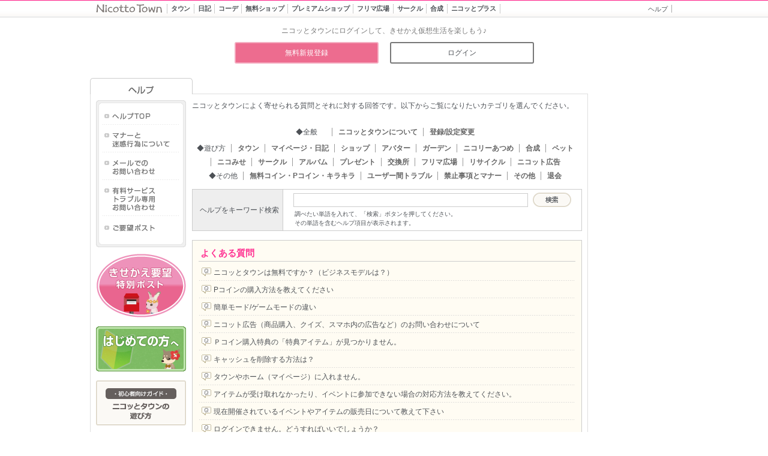

--- FILE ---
content_type: text/html; charset=UTF-8
request_url: http://blog.nicotto.jp/user/helptop/index
body_size: 18327
content:
<!DOCTYPE html>
<html lang="ja">
<meta charset="utf-8">
<meta name="viewport" content="width=980">
<head prefix="og: http://ogp.me/ns# fb: http://ogp.me/ns/fb# article: http://ogp.me/ns/article#">
<title>ヘルプ・サポートTOP | ニコッとタウン</title>
<meta name="format-detection" content="telephone=no">
<meta property="og:description" content="大人の女性が多い、ゆるくつながるきせかえコミュニティサイト♪手描き風のかわいいキャラクターで、日記・季節イベント・仮想生活（ガーデニング、お店屋さん）・おしゃべり（チャット）をのんびり楽しめます。">
<meta property="og:title" content="Nicotto Town - ニコッとタウン 絵本のような仮想生活コミュニティ">
<meta property="og:url" content="https://www.nicotto.jp">
<meta property="og:image" content="https://www.nicotto.jp/ogimage.png">
<meta property="og:type" content="website">
<meta property="og:site_name" content="Nicotto Town - ニコッとタウン 絵本のような仮想生活コミュニティ">
<meta name="twitter:card" content="summary_large_image">
<meta name="twitter:site" content="@sm_nicottotown">
<meta property="fb:app_id" content="1445930818888973" />
<link rel="icon" href="/favicon.ico">
<link rel="apple-touch-icon" sizes="180x180" href="/apple-touch-icon.png">
<link rel="stylesheet" href="/css/import.css?20180806" type="text/css" />
<script type="text/javascript" src="/js/jquery-1.12.4.min.js"></script>
<script type="text/javascript" src="/js/yuga.js"></script>
<script type="text/javascript" src="/js/common.js?20211115"></script>
<script type="text/javascript">

jQuery.noConflict();
var j$ = jQuery;

</script>

<script>
  (function(i,s,o,g,r,a,m){i['GoogleAnalyticsObject']=r;i[r]=i[r]||function(){
  (i[r].q=i[r].q||[]).push(arguments)},i[r].l=1*new Date();a=s.createElement(o),
  m=s.getElementsByTagName(o)[0];a.async=1;a.src=g;m.parentNode.insertBefore(a,m)
  })(window,document,'script','//www.google-analytics.com/analytics.js','ga');

  ga('create', 'UA-6267118-1', 'auto');
  ga('send', 'pageview');

</script>


<script type="text/javascript">
j$(document).ready(function(){
	j$('#search_btn').on('click', function(e){
		e.preventDefault();
		var txt = j$('#search_txt').val().replace(/(^[ 　]+)|([ 　]+$)/g, "");
		if(txt.length==0){
			j$('#search_txt').val('');
			alert('検索キーワードを入力してください。');
			j$('#search_txt').focus();
			return;
		}else{
			j$('#search_txt').val(txt);
			document.helpForm.submit();
		}
	});
});
</script>


</head>
<body id="help">

<div id="container">




<div id="headerArea" class="simple">
<div class="headerArea-inner">
	<h1 class="groupLogo"><a href="https://www.nicotto.jp/"><img src="/image/common/simple/logo_nicotto.gif" width="112" height="16" alt="Nicotto Town" /></a></h1>
	<div id="globalNavi">
		<ul class="clearfix">
			<li class="town">
				<a href="https://www.nicotto.jp/index/towntop">
					<span class="main">タウン</span>
					<span class="sub"><span class="sub-in"><span class="t">街に出かける</span><span class="l"></span></span></span>
				</a>
			</li>
			<li class="blog">
				<a href="https://www.nicotto.jp/blog/index">
					<span class="main">日記<span class="d">広場</span></span>
					<span class="sub"><span class="sub-in"><span class="t">みんなの投稿</span><span class="l"></span></span></span>
				</a>
			</li>
			<li class="coord">
				<a href="https://www.nicotto.jp/user/coordesquare">
					<span class="main">コーデ<span class="d">広場</span></span>
					<span class="sub"><span class="sub-in"><span class="t">友達探し</span><span class="l"></span></span></span>
				</a>
			</li>
			<li class="shop">
				<a href="https://www.nicotto.jp/index/avatarshoptop">
					<span class="main">無料ショップ</span>
					<span class="sub"><span class="sub-in"><span class="t">無料アイテム</span><span class="l"></span></span></span>
				</a>
			</li>
			<li class="premiershop">
				<a href="https://www.nicotto.jp/index/premiershoptop">
					<span class="main">プレミアムショップ</span>
					<span class="sub"><span class="sub-in"><span class="t">有料アイテム</span><span class="l"></span></span></span>
				</a>
			</li>
			<li class="trade">
				<a href="/index/tradetop">
					<span class="main">フリマ広場</span>
					<span class="sub"><span class="sub-in"><span class="t">みんなでトレード</span><span class="l"></span></span></span>
				</a>
			</li>
			<li class="circle">
				<a href="https://www.nicotto.jp/user/circlesquare">
					<span class="main">サークル<span class="d">広場</span></span>
					<span class="sub"><span class="sub-in"><span class="t">仲間と集まる</span><span class="l"></span></span></span>
				</a>
			</li>
			<li class="mixer">
				<a href="https://www.nicotto.jp/user/mixer">
					<span class="main"><span class="d">ニコッと</span>合成</span>
					<span class="sub"><span class="sub-in"><span class="t">デコを作ろう</span><span class="l"></span></span></span>
				</a>
			</li>
			<li class="plus">
				<a href="https://www.nicotto.jp/index/plus">
					<span class="main">ニコッとプラス</span>
					<span class="sub"><span class="sub-in"><span class="t">さらに楽しむ</span><span class="l"></span></span></span>
				</a>
			</li>
		</ul>
	</div><!-- / #globalNavi -->
	<div data-nosnippet>
		<ul id="utilityNavi">
			<li id="li_mypage" style="display: none;"><a href="https://www.nicotto.jp/user/mypage"><img src="/image/common/btn_mypage_big.gif" width="93" height="18" alt="マイページ" /></a></li>
			<li><a href="https://www.nicotto.jp/user/helptop/index">ヘルプ</a></li>
			<li id="li_logout" style="display: none;"><a href="https://www.nicotto.jp/user/login/clearcookie">ログアウト</a></li>
		</ul><!-- / #utilityNavi -->
	</div>

<script type="text/javascript">

function changeHeader(){
	regExp = new RegExp('LOGIN=');
	if (document.cookie.match(regExp)!='LOGIN='){
		j$('#utilityNavi2Area').show();
		j$('#adArea').addClass('BeforeLogin');
	}else{
		j$('#li_logout').show();
		j$('#li_mypage').show();
	}
	var bodyId = j$('body').attr('id');
	var current;
	switch(bodyId){

		case 'virtualsquare' :
			current = 'coord';
			break;

		case 'album' :
			current = 'plus';
			break;

		case 'mixer' :
			current = 'mixer';
			break;

		case 'coin' :
			current = 'shop';
			break;

		case 'premium' :
			current = 'premiershop';
			break;

		case 'kirakirashop' :
			current = 'kirakirashop';
			break;

		case 'circlesquare' :
			current = 'circle';
			break;

		case 'furima' :
			current = 'trade';
			break;

		case 'agency' :
		case 'blogparts' :
			current = 'plus';
			break;

		default :
			current = bodyId;
			break;
	}
	if(j$('body').attr('class')=='plus') current = 'plus';
	if(j$('body').attr('class')=='mixed') current = 'mixer';
	j$('li.'+current).addClass('current');
}


j$(document).ready(function(){
	changeHeader();
});

</script>

	<hr class="separate" />
	</div><!-- / .headerArea-inner -->
<div id="utilityNavi2Area" style="display: none;" data-nosnippet>
	<p>ニコッとタウンにログインして、きせかえ仮想生活を楽しもう♪</p>
	<ul>
		<li><a href="https://www.nicotto.jp/user/regist/registform">無料新規登録</a></li>
		<li><a href="https://www.nicotto.jp/user/login/loginform">ログイン</a></li>
	</ul>
</div><!-- / #utilityNavi2 -->
</div><!-- / #headerArea -->
<div id="siteTitleArea">
<h2>ヘルプ</h2>
<!-- / #siteTitleArea --></div>

<div id="wrapper">

<div id="contentsArea">

<p class="sentence">ニコッとタウンによく寄せられる質問とそれに対する回答です。以下からご覧になりたいカテゴリを選んでください。</p>
</br>

<div class="categoryTxtNavi mb10">
<ul style="margin-bottom:12px;">
<li class="first">◆全般</a></li>
　
<li style="font-weight:bold;"><a href="#TxtNabi001">ニコッとタウンについて</a></li>
<li style="font-weight:bold;"><a href="#TxtNabi002">登録/設定変更</a></li>
</ul>
<ul style="margin-bottom:8px;">
	<li class="first">◆遊び方</a></li>
	<li style="font-weight:bold;"><a href="#TxtNabi004">タウン</a></li>
	<li style="font-weight:bold;"><a href="#TxtNabi005">マイページ・日記</a></li>
	<li style="font-weight:bold;"><a href="#TxtNabi006">ショップ</a></li>
	<li style="font-weight:bold;"><a href="#TxtNabi007">アバター</a></li>
		<li style="font-weight:bold;"><a href="#TxtNabi019">ガーデン</a></li>
	<li style="font-weight:bold;"><a href="#TxtNabi024">ニコリーあつめ</a></li>
	<li style="font-weight:bold;"><a href="#TxtNabi025">合成</a></li>
	<li style="font-weight:bold;"><a href="#TxtNabi017">ペット</a></li>
	</ul>

<ul style="margin-bottom:8px;">
	<li style="font-weight:bold;"><a href="#TxtNabi021">ニコみせ</a></li>
	<li style="font-weight:bold;"><a href="#TxtNabi009">サークル</a></li>
	<li style="font-weight:bold;"><a href="#TxtNabi012">アルバム</a></li>
	<li style="font-weight:bold;"><a href="#TxtNabi015">プレゼント</a></li>
	<li style="font-weight:bold;"><a href="#TxtNabi022">交換所</a></li>
	<li style="font-weight:bold;"><a href="#TxtNabi013">フリマ広場</a></li>
	<li style="font-weight:bold;"><a href="#TxtNabi018">リサイクル</a></li>
	<li style="font-weight:bold;"><a href="#TxtNabi014">ニコット広告</a></li>
</ul>

<ul style="margin-bottom:14px;">
	<li class="first">◆その他</a></li>
	<li style="font-weight:bold;"><a href="#TxtNabi003">無料コイン・Pコイン・キラキラ</a></li>
	<li style="font-weight:bold;"><a href="#TxtNabi016">ユーザー間トラブル</a></li>
	<li style="font-weight:bold;"><a href="#TxtNabi010">禁止事項とマナー</a></li>
	<li style="font-weight:bold;"><a href="#TxtNabi011">その他</a></li>
	<li style="font-weight:bold;"><a href="/user/helptop/article?ct=3&id=100008">退会</a></li>
</ul>
<!-- / .categoryTxtNavi --></div>

<form action="/user/helptop/search" method="post" name="helpForm">
<div class="searchBox">
	<dl>
	<dt class="title">ヘルプをキーワード検索</li>
	<dd class="form">
		<input type="text" name="search_txt" id="search_txt" value="">
		<a id="search_btn" href="#"><img width="64" height="24" alt="検索" src="/image/circlesquare/btn_search.gif"></a>
		<p class="searchComment">調べたい単語を入れて、「検索」ボタンを押してください。<br />その単語を含むヘルプ項目が表示されます。</p>
	</dd>
	</dl>
<!-- / .searchBox --></div>
</form>

<!-- / <div class="userbox">
<p class="userNews160">【重要なお知らせ】　<img src="/image/mypage/common/ico_arrow.gif" width="15" height="15" alt="" style="margin:0px 4px 0px 0px;" /><a href="/user/helptop/article?ct=99&id=500024">不正ログイン報告とパスワード変更のお願い</a></p>
</div>
 -->

<div class="borderBoxHelp mb20">
<h3>よくある質問</h3>
<div class="faqList">
  <ul>
	<li><span class="question"><a href="/user/helptop/article?ct=1&id=700001">ニコッとタウンは無料ですか？（ビジネスモデルは？）</a></span></li>
	<li><span class="question"><a href="/user/helptop/article?ct=1&id=700016">Pコインの購入方法を教えてください</a></span></li>
	<li><span class="question"><a href="/user/helptop/article?ct=1&id=180019">簡単モード/ゲームモードの違い</a></span></li>
	<li><span class="question"><a href="/user/helptop/article?ct=1&id=900042">ニコット広告（商品購入、クイズ、スマホ内の広告など）のお問い合わせについて</a></span></li>
	<li><span class="question"><a href="/user/helptop/article?ct=1&id=700023">Ｐコイン購入特典の「特典アイテム」が見つかりません。</a></span></li>
	<li><span class="question"><a href="/user/helptop/article?ct=1&id=150045">キャッシュを削除する方法は？</a></span></li>
	<li><span class="question"><a href="/user/helptop/article?ct=1&id=000006">タウンやホーム（マイページ）に入れません。</a></span></li>
	<li><span class="question"><a href="/user/helptop/article?ct=1&id=000030">アイテムが受け取れなかったり、イベントに参加できない場合の対応方法を教えてください。</a></span></li>
	<li><span class="question"><a href="/user/helptop/article?ct=1&id=400224">現在開催されているイベントやアイテムの販売日について教えて下さい</a></span></li>
	<li><span class="question"><a href="/user/helptop/article?ct=1&id=150046">ログインできません。どうすればいいでしょうか？</a></span></li>
	<li><span class="question"><a href="/user/helptop/article?ct=1&id=800002">過去のアバター（服）、家具、外観アイテムを再販してほしいのですが？</a></span></li>
	<li><span class="question"><a href="/user/helptop/article?ct=1&id=400161">持っているはずの○○というアイテムが見つからないのですが？</a></span></li>
	<li><span class="question"><a href="/user/helptop/article?ct=1&id=400035">欲しいアイテムのアイディアがあるのですが、どこへ送ればいいですか？</a></span></li>
	<li><span class="question"><a href="/user/helptop/article?ct=1&id=000065">Ｘ（旧Twitter）へアバター画像を投稿してもいいですか？</a></span></li>
	<li><span class="question"><a href="/user/helptop/article?ct=1&id=400227">ガチャチケットの利用方法について教えてください</a></span></li>
	<li><span class="question"><a href="/user/helptop/article?ct=1&id=400217">服のコーデを保存する方法を教えて下さい</a></span></li>
	<li class="last"><span class="question"><a href="/user/helptop/article?ct=1&id=160107">ニコみせショップ／材料の配達（ペンギン便）について</a></span></li>
  </ul>
  <!-- / .faqList --></div>
<!-- / .borderBox --></div>



<h3 id="TxtNabi001">ニコッとタウンについて</h3>
<div class="faqList mb20">
<ul>
	<li><span class="question"><a href="/user/helptop/article?ct=2&id=000001">ニコッとタウンと株式会社スマイルラボについて教えてください。</a></span></li>
	<li><span class="question"><a href="/user/helptop/article?ct=2&id=700001">ニコッとタウンは無料ですか？（ビジネスモデルは？）</a></span></li>
	<li><span class="question"><a href="/user/helptop/article?ct=2&id=150046">ログインできません。どうすればいいでしょうか？</a></span></li>
	<li><span class="question"><a href="/user/helptop/article?ct=2&id=000004">パソコンの推奨環境は何ですか？</a></span></li>
	<li><span class="question"><a href="/user/helptop/article?ct=2&id=000017">最新版ブラウザへのアップデートについて</a></span></li>
	<li><span class="question"><a href="/user/helptop/article?ct=2&id=000066">ニコッとタウンの公式ツイッターはありますか？</a></span></li>
	<li><span class="question"><a href="/user/helptop/article?ct=2&id=000050">スマートフォン（iPhone／Android）や携帯電話でも利用できますか？</a></span></li>
	<li><span class="question"><a href="/user/helptop/article?ct=2&id=150041">アバター画像が「？」になっていたり、更新されない場合、どうしたら良いですか？</a></span></li>
	<li><span class="question"><a href="/user/helptop/article?ct=2&id=000022">「ステキ」とは何ですか？</a></span></li>
	<li><span class="question"><a href="/user/helptop/article?ct=2&id=150305">スマホでホーム画面へニコッとタウンのアイコンを追加するには？</a></span></li>
	<li><span class="question"><a href="/user/helptop/article?ct=2&id=150306">スマホ版の「PC版マーク」について教えてください</a></span></li>
	<li><span class="question"><a href="/user/helptop/article?ct=2&id=002510">友だちを募集する方法はありませんか？</a></span></li>
</ul>
<!-- / .faqList --></div>


<h3 id="TxtNabi002">登録/設定変更</h3>
<div class="faqList mb20">
<ul>
	<li><span class="question"><a href="/user/helptop/article?ct=3&id=150046">ログインできません。どうすればいいでしょうか？</a></span></li>
	<li><span class="question"><a href="/user/helptop/article?ct=3&id=100002">ニコッとタウンからメールが届きません。どうすればいいですか？</a></span></li>
	<li><span class="question"><a href="/user/helptop/article?ct=3&id=100012">年齢（誕生日）や性別を間違えて登録してしまいました。変更はできますか？</a></span></li>
	<li><span class="question"><a href="/user/helptop/article?ct=3&id=100003">ニックネームを変更できますか？</a></span></li>
	<li><span class="question"><a href="/user/helptop/article?ct=3&id=100004">登録メールアドレス（ログインID）を変更できますか？</a></span></li>
	<li><span class="question"><a href="/user/helptop/article?ct=3&id=100016">メールアドレスの再認証について教えてください</a></span></li>
	<li><span class="question"><a href="/user/helptop/article?ct=3&id=100026">メールアドレスが利用できずログインできない場合、事務局でメールアドレスを変更してもらえますか？</a></span></li>
	<li><span class="question"><a href="/user/helptop/article?ct=3&id=100006">パスワードを忘れた場合はどうしたらいいですか？</a></span></li>
	<li><span class="question"><a href="/user/helptop/article?ct=3&id=100025">「アカウントをロックしました」と表示され、ログインできません</a></span></li>
	<li><span class="question"><a href="/user/helptop/article?ct=3&id=100007">「次回から自動ログイン」とは何ですか？</a></span></li>
	<li><span class="question"><a href="/user/helptop/article?ct=3&id=100010">「次回から自動ログイン」が利用できない場合</a></span></li>
	<li><span class="question"><a href="/user/helptop/article?ct=3&id=100015">ニコッとタウンに登録した日を確認できますか？</a></span></li>
	<li><span class="question"><a href="/user/helptop/article?ct=3&id=100008">退会をしたい場合にはどうすればいいですか？（退会フォームはこちら）</a></span></li>
	<li><span class="question"><a href="/user/helptop/article?ct=3&id=900002">「仮登録中なのでログインできません」とは何ですか？</a></span></li>
	<li><span class="question"><a href="/user/helptop/article?ct=3&id=150045">キャッシュを削除する方法は？</a></span></li>
	<li><span class="question"><a href="/user/helptop/article?ct=3&id=150072">ブラウザの拡大設定を100％に戻す方法がわかりません</a></span></li>
</ul>
<!-- / .faqList --></div>

<h3 id="TxtNabi003">無料コイン・有料Pコイン・キラキラについて</h3>
<div class="faqList mb20">
<ul>
	<li><span class="question"><a href="/user/helptop/article?ct=14&id=000005">「コイン（無料コイン）」とは何ですか？どうやって増やすのですか？</a></span></li>
	<li><span class="question"><a href="/user/helptop/article?ct=14&id=700002">「Pコイン（有料コイン）」とは何ですか？どうやって増やすのですか？</a></span></li>
	<li><span class="question"><a href="/user/helptop/article?ct=14&id=700016">Pコインの購入方法を教えてください</a></span></li>
	<li><span class="question"><a href="/user/helptop/article?ct=14&id=700014">1Pコインは、いくらで購入できますか？</a></span></li>
	<li><span class="question"><a href="/user/helptop/article?ct=14&id=700003">Pコイン(有料コイン）に有効期限はありますか？（1年で失効しますか？）</a></span></li>
	<li><span class="question"><a href="/user/helptop/article?ct=14&id=700011">Pコインの購入や利用金額に年齢制限はありますか？</a></span></li>
	<li><span class="question"><a href="/user/helptop/article?ct=14&id=700005">クレジットカードの「3Dセキュア」って何ですか？</a></span></li>
	<li><span class="question"><a href="/user/helptop/article?ct=14&id=700012">3Dセキュアのパスワード登録はどうすればできますか？</a></span></li>
	<li><span class="question"><a href="/user/helptop/article?ct=14&id=700019">3Dセキュア（パスワード）を登録したら、すぐに決済できますか？</a></span></li>
	<li><span class="question"><a href="/user/helptop/article?ct=14&id=700007">「Pay-easy（ペイジー）」とは何ですか？ どうすれば利用できますか？</a></span></li>
	<li><span class="question"><a href="/user/helptop/article?ct=14&id=700008">「iD」とは、どのようなサービスですか？ どうすれば利用できますか？</a></span></li>
	<li><span class="question"><a href="/user/helptop/article?ct=14&id=700009">「モバイルSuica」とは何ですか？</a></span></li>
	<li><span class="question"><a href="/user/helptop/article?ct=14&id=700010">WebMoney(ウェブマネー)とは何ですか？ </a></span></li>
	<li><span class="question"><a href="/user/helptop/article?ct=14&id=700024">NET CASH(ネットキャッシュ)とは何ですか？ </a></span></li>
	<li><span class="question"><a href="/user/helptop/article?ct=14&id=700029">ドコモ払いとは何ですか？</a></span></li>
	<li><span class="question"><a href="/user/helptop/article?ct=14&id=700022">コンビニ決済の「受付番号」とはなんですか？</a></span></li>
	<li><span class="question"><a href="/user/helptop/article?ct=14&id=700030">ソフトバンクまとめて支払いとは何ですか？</a></span></li>
	<li><span class="question"><a href="/user/helptop/article?ct=14&id=700006">Pコインを購入したのに「Ｐコイン通帳」に反映されない場合</a></span></li>
	<li><span class="question"><a href="/user/helptop/article?ct=14&id=700015">Pコイン購入画面で入力する「電話番号」は何に使うのですか？、忘れてしまった場合は？</a></span></li>
	<li><span class="question"><a href="/user/helptop/article?ct=14&id=700018">Pコイン購入時に、入金手数料はかかりますか？</a></span></li>
	<li><span class="question"><a href="/user/helptop/article?ct=14&id=700017">Pコイン購入の注文をしたけど、実際に入金しなかった注文をキャンセルしたいのですが？</a></span></li>
	<li><span class="question"><a href="/user/helptop/article?ct=14&id=700021">Ｐコインを購入（チャージ）すると、無料コインがプレゼントされますか？</a></span></li>
	<li><span class="question"><a href="/user/helptop/article?ct=14&id=700004">使わない「Pコイン」を現金に戻したいのですが？</a></span></li>
	<li><span class="question"><a href="/user/helptop/article?ct=14&id=700020">Pコインチャージ（購入）をしたことがないのに、Ｐコインアイテムを持っているのは何故ですか？</a></span></li>
	<li><span class="question"><a href="/user/helptop/article?ct=14&id=700023">Ｐコイン購入特典の「特典アイテム」が見つかりません。</a></span></li>
	<li><span class="question"><a href="/user/helptop/article?ct=14&id=170007">「キラキラ」とは何ですか？どうやって増やすのですか？</a></span></li>
	<li><span class="question"><a href="/user/helptop/article?ct=14&id=170008">キラキラはPコインや現金で購入することは出来ますか？</a></span></li>
	<li><span class="question"><a href="/user/helptop/article?ct=14&id=170009">キラキラに有効期限はありますか？</a></span></li>
</ul>
<!-- / .faqList --></div>


<h3 id="TxtNabi004">タウンについて</h3>
<div class="faqList mb20">
<ul>
	<li><span class="question"><a href="/user/helptop/article?ct=4&id=000006">タウンやホーム（マイページ）に入れません。</a></span></li>
	<li><span class="question"><a href="/user/helptop/article?ct=4&id=400229">スマホ版のタウンの利用方法は？</a></span></li>
	<li><span class="question"><a href="/user/helptop/article?ct=4&id=000020">タウンやホームで表示される「画質を下げますか？」というメッセージは何ですか？</a></span></li>
	<li><span class="question"><a href="/user/helptop/article?ct=4&id=000016">タウンで友だちと待ち合わせしても、なかなか会えないのですが？</a></span></li>
	<li><span class="question"><a href="/user/helptop/article?ct=4&id=900018">お気に入りや友だちに登録するには、どうすればいいですか？</a></span></li>
	<li><span class="question"><a href="/user/helptop/article?ct=4&id=900019">お気に入りや友だちを解除するには、どうすればいいですか？</a></span></li>
	<li><span class="question"><a href="/user/helptop/article?ct=4&id=000019">「ステキ」ボタンの履歴リスト機能はないのですか？</a></span></li>
	<li><span class="question"><a href="/user/helptop/article?ct=4&id=180017">タウンのスマホアイコンとカバンアイコンの利用方法について</a></span></li>
	<li><span class="question"><a href="/user/helptop/article?ct=4&id=400009">タウンやホームで、たまに鳴る音は何ですか？</a></span></li>
	<li><span class="question"><a href="/user/helptop/article?ct=4&id=400040">タウンやホームで、頭上のニックネームが緑の文字の人は何ですか？</a></span></li>
	<li><span class="question"><a href="/user/helptop/article?ct=4&id=400041">おしゃべりカフェとはなんですか？　また、なぜ入室制限があるのですか？</a></span></li>
	<li><span class="question"><a href="/user/helptop/article?ct=4&id=400058">タウンやホームで、チャット履歴の文字の色が違うのはなぜですか？</a></span></li>
	<li><span class="question"><a href="/user/helptop/article?ct=4&id=900006">タウン、ルーム、カフェは朝５：００にリセットされるのですか？</a></span></li>
	<li><span class="question"><a href="/user/helptop/article?ct=4&id=900011">タウンで、チャット文字が「＊＊＊＊」と表示されるのはなぜですか？</a></span></li>
	<li><span class="question"><a href="/user/helptop/article?ct=4&id=900012">チャットの文字が途中で消えてしまうのですが？</a></span></li>
	<li><span class="question"><a href="/user/helptop/article?ct=4&id=900014">アバターの手を振ったり、おじぎをしたりする方法を教えてください。</a></span></li>
	<li><span class="question"><a href="/user/helptop/article?ct=4&id=000030">アイテムが受け取れなかったり、イベントに参加できない場合の対応方法を教えてください。</a></span></li>
	<li><span class="question"><a href="/user/helptop/article?ct=4&id=150128">タウンなど、同じエリアに入れる最大人数について</a></span></li>
	<li><span class="question"><a href="/user/helptop/article?ct=4&id=400224">現在開催されているイベントやアイテムの販売日について教えて下さい</a></span></li>
</ul>
<!-- / .faqList --></div>

<h3 id="TxtNabi005">マイページ・日記について</h3>
<div class="faqList mb20">
<ul>
	<li><span class="question"><a href="/user/helptop/article?ct=5&id=150087">チュートリアルをクリアすると何かもらえますか？</a></span></li>
	<li><span class="question"><a href="/user/helptop/article?ct=5&id=150044">ニックネームの変更方法を教えてください。</a></span></li>
	<li><span class="question"><a href="/user/helptop/article?ct=5&id=400301">日記で利用できない文字はありますか？（日記が途中までしか反映されない場合）</a></span></li>
	<li><span class="question"><a href="/user/helptop/article?ct=5&id=400302">日記コメントの返信機能について教えてください</a></span></li>
	<li><span class="question"><a href="/user/helptop/article?ct=5&id=400034">日記や伝言板のコメントを削除するにはどうすればいいですか？</a></span></li>
	<li><span class="question"><a href="/user/helptop/article?ct=5&id=000015">日記の投稿で、すべての内容が反映されないなどの不具合について</a></span></li>
	<li><span class="question"><a href="/user/helptop/article?ct=5&id=400006">「友だちまで公開」の記事は「お気に入りの新着投稿」に表示されますか？</a></span></li>
	<li><span class="question"><a href="/user/helptop/article?ct=5&id=400009">タウンやホームで、たまに鳴る音は何ですか？</a></span></li>
	<li><span class="question"><a href="/user/helptop/article?ct=5&id=900023">マイホームのお部屋を増やす方法を教えてください。</a></span></li>
	<li><span class="question"><a href="/user/helptop/article?ct=5&id=900020">マイホームのお部屋の設定を変えたいのですが？</a></span></li>
	<li><span class="question"><a href="/user/helptop/article?ct=5&id=000007">家具を上手に配置するには、どうすればいいですか？</a></span></li>
	<li><span class="question"><a href="/user/helptop/article?ct=5&id=150088">「座れるイス」に座ると、イスがアバターより手前に表示されます。どうすればいいですか？</a></span></li>
	<li><span class="question"><a href="/user/helptop/article?ct=5&id=150089">「座れるイス」と「座れないイス」の違いについて</a></span></li>
	<li><span class="question"><a href="/user/helptop/article?ct=5&id=400300">複雑な家具のレイアウト配置についてのお願い（返金対応はできません）</a></span></li>
	<li><span class="question"><a href="/user/helptop/article?ct=5&id=400007">マイホームのお部屋に置けるアイテム数は最大48個ですか？</a></span></li>
	<li><span class="question"><a href="/user/helptop/article?ct=5&id=400085">アニメ家具（ [ ギミック ] アイコン付きの、動く家具など）は、最大何個まで部屋に置けますか？</a></span></li>
	<li><span class="question"><a href="/user/helptop/article?ct=5&id=400088">アニメ家具（ [ ギミック ] アイコン付きの、動く家具など）がクリックできません</a></span></li>
	<li><span class="question"><a href="/user/helptop/article?ct=5&id=400225">左奥（右奥）に行ける壁とは、どういう家具アイテムなのですか？</a></span></li>
	<li><span class="question"><a href="/user/helptop/article?ct=5&id=900059">「エフェクト」とは、どのようなアイテムなのですか？</a></span></li>
	<li><span class="question"><a href="/user/helptop/article?ct=5&id=400023">「友だち申請を受け付けない」とは何ですか？たくさん友だちがいるため、友だち申請を止める方法はありますか？</a></span></li>
	<li><span class="question"><a href="/user/helptop/article?ct=5&id=400158">自分のログイン時間を、他人に知られることはありますか？</a></span></li>
	<li><span class="question"><a href="/user/helptop/article?ct=5&id=400108">「お気に入りされた数」とは何ですか？　人に見られたくない場合はどうすればいいですか？</a></span></li>
	<li><span class="question"><a href="/user/helptop/article?ct=5&id=400155">一時的に、他人がマイページに来ないようにしたいのですが？（見せたくない場合）</a></span></li>
	<li><span class="question"><a href="/user/helptop/article?ct=5&id=400025">お部屋（マイホーム）に、他人が入れなくする方法はありますか？</a></span></li>
	<li><span class="question"><a href="/user/helptop/article?ct=5&id=400026">他人のマイホームに入れません</a></span></li>
	<li><span class="question"><a href="/user/helptop/article?ct=5&id=400157">「足あと」は、どういうときにつくのですか？</a></span></li>
	<li><span class="question"><a href="/user/helptop/article?ct=5&id=400156">自分の「足あと」を消したいのですが？</a></span></li>
	<li><span class="question"><a href="/user/helptop/article?ct=5&id=400163">足あと・お気に入りされた数を非公開にしたいのですが？</a></span></li>
	<li><span class="question"><a href="/user/helptop/article?ct=5&id=400160">プロフィール（or交流履歴）を「非公開」にしていても、訪問者の足あとが削除されることはありますか？</a></span></li>
	<li><span class="question"><a href="/user/helptop/article?ct=5&id=400090">伝言板のコメントが消えてしまった・画像が変わってしまったのですが、どうしてですか？</a></span></li>
	<li><span class="question"><a href="/user/helptop/article?ct=5&id=150030">自分の家（庭）も「パラレルワールド化」しますか？</a></span></li>
	<li><span class="question"><a href="/user/helptop/article?ct=5&id=400027">ニコッとタウンでは、「使いたいコミュニティ機能」だけ使えますか？</a></span></li>
	<li><span class="question"><a href="/user/helptop/article?ct=5&id=400093">ニコッと出席簿とは何ですか？</a></span></li>
	<li><span class="question"><a href="/user/helptop/article?ct=5&id=400087">家具のリサイクルとは何ですか？どうすればできますか？</a></span></li>
	<li><span class="question"><a href="/user/helptop/article?ct=5&id=150091">「事務局メール」とは何ですか？</a></span></li>
	<li><span class="question"><a href="/user/helptop/article?ct=5&id=150095">登録記念日のお祝い通知が受信できないのですが？</a></span></li>
	<li><span class="question"><a href="/user/helptop/article?ct=5&id=150096">登録記念日のお祝い通知が、実際の登録日とは違う日に来たのですが？</a></span></li>
	<li><span class="question"><a href="/user/helptop/article?ct=5&id=400161">持っているはずの○○というアイテムが見つからないのですが？</a></span></li>
	<li><span class="question"><a href="/user/helptop/article?ct=5&id=400162">マイページ左側の赤いお知らせ文が、クリックしても消えないのですが？</a></span></li>
</ul>
<!-- / .faqList --></div>


<h3 id="TxtNabi006">ショップについて</h3>
<div class="faqList mb20">
<ul>
	<li><span class="question"><a href="/user/helptop/article?ct=6&id=150309">きせかえショップの一括購入モードについて教えてください</a></span></li>
	<li><span class="question"><a href="/user/helptop/article?ct=6&id=150308">アバターショップの使い方（スマホ版）</a></span></li>
	<li><span class="question"><a href="/user/helptop/article?ct=6&id=400011">ニコガチャで出た重複したアイテムはどうすればいいですか？</a></span></li>
	<li><span class="question"><a href="/user/helptop/article?ct=6&id=800010">サンリオキャラクターズショップとは何ですか？</a></span></li>
	<li><span class="question"><a href="/user/helptop/article?ct=6&id=150131">お部屋アイテムの「シーズン型入荷」とはなんですか？</a></span></li>
</ul>
<!-- / .faqList --></div>


<h3 id="TxtNabi007">アバターアイテムについて</h3>
<div class="faqList mb20">
<ul>
	<li><span class="question"><a href="/user/helptop/article?ct=7&id=800001">アバターはどのように表示されますか？</a></span></li>
	<li><span class="question"><a href="/user/helptop/article?ct=7&id=400217">服のコーデを保存する方法を教えて下さい</a></span></li>
	<li><span class="question"><a href="/user/helptop/article?ct=7&id=150307">スマホ版アイテムボックスの使い方</a></span></li>
	<li><span class="question"><a href="/user/helptop/article?ct=7&id=400305">スマホ版きせかえ倉庫（テスト版）について</a></span></li>
	<li><span class="question"><a href="/user/helptop/article?ct=7&id=400014">「きせかえ倉庫」とは何ですか？</a></span></li>
	<li><span class="question"><a href="/user/helptop/article?ct=7&id=400213">きせかえ倉庫の「リスト表示」とは何ですか？</a></span></li>
	<li><span class="question"><a href="/user/helptop/article?ct=7&id=400215">きせかえ倉庫の「ケース」とは何ですか？アイテムをケースに入れる方法は？</a></span></li>
	<li><span class="question"><a href="/user/helptop/article?ct=7&id=800007">『アバターの顔』を「初期のフェイス」に戻したいのですが？</a></span></li>
	<li><span class="question"><a href="/user/helptop/article?ct=7&id=800009">「メイクアイテム」とはなんですか？</a></span></li>
	<li><span class="question"><a href="/user/helptop/article?ct=7&id=800013">召喚アイテムとは何ですか？</a></span></li>
	<li><span class="question"><a href="/user/helptop/article?ct=7&id=400221">アバターコーデ広場とは何ですか？</a></span></li>
	<li><span class="question"><a href="/user/helptop/article?ct=7&id=800012">アイテム検索とは何ですか？</a></span></li>
	<li><span class="question"><a href="/user/helptop/article?ct=7&id=800002">過去のアバター（服）、家具、外観アイテムを再販してほしいのですが？</a></span></li>
	<li><span class="question"><a href="/user/helptop/article?ct=7&id=800003">着ぐるみアイテムには、お試し仕様と、正式仕様があるのですか？</a></span></li>
	<li><span class="question"><a href="/user/helptop/article?ct=7&id=400071">ペアイベントで、イベント成立したのにアイテムがもらえなかったのですが…</a></span></li>
	<li><span class="question"><a href="/user/helptop/article?ct=7&id=900013">お部屋アイテムのプレゼント・フリマ対応について</a></span></li>
	<li><span class="question"><a href="/user/helptop/article?ct=7&id=150224">ステキアイテム機能とは何ですか？</a></span></li>
	<li><span class="question"><a href="/user/helptop/article?ct=7&id=400035">欲しいアイテムのアイディアがあるのですが、どこへ送ればいいですか？</a></span></li>
	<li><span class="question"><a href="/user/helptop/article?ct=7&id=400223">きせかえ倉庫に移動したいアイテムがたくさんあるのですが？一括移動モードとは何ですか？</a></span></li>
	<li><span class="question"><a href="/user/helptop/article?ct=7&id=400036">きせかえアイテムを名前で検索できる機能が表示されない場合はどうすればいいですか？</a></span></li>
	<li><span class="question"><a href="/user/helptop/article?ct=7&id=400091">きせかえアイテムのレイヤー変更などはありますか？</a></span></li>
	<li><span class="question"><a href="/user/helptop/article?ct=7&id=400092">ニコッとタウンの着物（和服）アイテムは、現実の服とは仕様が違うのですか？</a></span></li>
	<li><span class="question"><a href="/user/helptop/article?ct=7&id=800014">特殊な機能がついた「きせかえアイテム」とはなんですか？</a></span></li>
</ul>
<!-- / .faqList --></div>




<h3 id="TxtNabi019">ニコットガーデンについて</h3>
<div class="faqList mb20">
<ul>
	<li><span class="question"><a href="/user/helptop/article?ct=19&id=150049">ニコットガーデンとは？</a></span></li>
	<li><span class="question"><a href="/user/helptop/article?ct=19&id=150050">ニコットガーデンを始めるには （種を買う、まく）</a></span></li>
	<li><span class="question"><a href="/user/helptop/article?ct=19&id=150051">成長段階について</a></span></li>
	<li><span class="question"><a href="/user/helptop/article?ct=19&id=150052">お世話の説明１ - 「水やり」</a></span></li>
	<li><span class="question"><a href="/user/helptop/article?ct=19&id=150053">お世話の説明２ - 「肥料」</a></span></li>
	<li><span class="question"><a href="/user/helptop/article?ct=19&id=150054">お世話の説明３ - 「他の人の草花への水やり」</a></span></li>
	<li><span class="question"><a href="/user/helptop/article?ct=19&id=150055">収穫について</a></span></li>
	<li><span class="question"><a href="/user/helptop/article?ct=19&id=150056">収穫時の「美しさ」「ｃｍ」とは何ですか？</a></span></li>
	<li><span class="question"><a href="/user/helptop/article?ct=19&id=150057">お庭倉庫と出荷について</a></span></li>
	<li><span class="question"><a href="/user/helptop/article?ct=19&id=150129">「選択出荷モード」機能とはなんですか？</a></span></li>
	<li><span class="question"><a href="/user/helptop/article?ct=19&id=150058">草花の配置を変更するには？</a></span></li>
	<li><span class="question"><a href="/user/helptop/article?ct=19&id=150059">お庭の経験値について</a></span></li>
	<li><span class="question"><a href="/user/helptop/article?ct=19&id=150060">ガーデンレベルと級について</a></span></li>
	<li><span class="question"><a href="/user/helptop/article?ct=19&id=150116">お庭の配置変更（レイアウトモード）の使い方</a></span></li>
	<li><span class="question"><a href="/user/helptop/article?ct=19&id=150061">お庭の称号について</a></span></li>
	<li><span class="question"><a href="/user/helptop/article?ct=19&id=150062">特殊進化（メガ花）とは何ですか？</a></span></li>
	<li><span class="question"><a href="/user/helptop/article?ct=19&id=150063">収穫した時に、タネが拾えることがありますか？</a></span></li>
	<li><span class="question"><a href="/user/helptop/article?ct=19&id=150103">特殊進化（メガ花）や、レアカラーのタネを拾える確率は？</a></span></li>
	<li><span class="question"><a href="/user/helptop/article?ct=19&id=150064">ガーデンランキングについて</a></span></li>
	<li><span class="question"><a href="/user/helptop/article?ct=19&id=150065">栽培ポイントとは何ですか？増やせますか？</a></span></li>
	<li><span class="question"><a href="/user/helptop/article?ct=19&id=150066">ニコットガーデンの栽培ポイントを増やすには（開墾）</a></span></li>
	<li><span class="question"><a href="/user/helptop/article?ct=19&id=150067">草花はお世話しなくても育ちますか？枯れたりしませんか？</a></span></li>
	<li><span class="question"><a href="/user/helptop/article?ct=19&id=150068">自分のお庭で、直接水やりなどのお世話はできないのですか？</a></span></li>
	<li><span class="question"><a href="/user/helptop/article?ct=19&id=150069">私の知っている花言葉が載っていないのですが。</a></span></li>
	<li><span class="question"><a href="/user/helptop/article?ct=19&id=150136">お花のタネの種類・一覧について教えてください</a></span></li>
	<li><span class="question"><a href="/user/helptop/article?ct=19&id=150076">出荷ロック機能とは何ですか？</a></span></li>
	<li><span class="question"><a href="/user/helptop/article?ct=19&id=150085">ガーデンで追加した栽培ポイントが見つからない場合</a></span></li>
	<li><span class="question"><a href="/user/helptop/article?ct=19&id=150084">合成に使った花は出荷数などにカウントされないのですか？</a></span></li>
	<li><span class="question"><a href="/user/helptop/article?ct=19&id=150093">ニコットガーデンのマスターアイテムに受取期限はありますか？</a></span></li>
	<li><span class="question"><a href="/user/helptop/article?ct=19&id=150104">外観アイテムとはなんですか？　どこで入手できますか？</a></span></li>
	<li><span class="question"><a href="/user/helptop/article?ct=19&id=150105">家の外観を変更する方法は？</a></span></li>
	<li><span class="question"><a href="/user/helptop/article?ct=19&id=150106">外観を変更したら、家が表示されないのですが？</a></span></li>
	<li><span class="question"><a href="/user/helptop/article?ct=19&id=150108">外観アイテムを購入したのですが、外観が変更されていません。</a></span></li>
	<li><span class="question"><a href="/user/helptop/article?ct=19&id=150133">納屋を変更する方法は？</a></span></li>
	<li><span class="question"><a href="/user/helptop/article?ct=19&id=150134">ガーデン倉庫の容量を増やすことはできますか？</a></span></li>
	<li><span class="question"><a href="/user/helptop/article?ct=19&id=150126">お庭アイテムがうまく配置できない場合はどうすればいいですか？</a></span></li>
</ul>
<!-- / .faqList --></div>

<h3 id="TxtNabi024">ニコリーあつめについて</h3>
<div class="faqList mb20">
<ul>
	<li><span class="question"><a href="/user/helptop/article?ct=24&id=180001">ニコリーあつめとは？</a></span></li>
	<li><span class="question"><a href="/user/helptop/article?ct=24&id=180019">簡単モード/ゲームモードの違い</a></span></li>
	<li><span class="question"><a href="/user/helptop/article?ct=24&id=180020">簡単モードの遊び方</a></span></li>
	<li><span class="question"><a href="/user/helptop/article?ct=24&id=180021">ゲームモードの遊び方</a></span></li>
	<li><span class="question"><a href="/user/helptop/article?ct=24&id=180002">遊び方の説明１「ニコリーの探し方」</a></span></li>
	<li><span class="question"><a href="/user/helptop/article?ct=24&id=180003">遊び方の説明２「ニコリーあつめゲーム」</a></span></li>
	<li><span class="question"><a href="/user/helptop/article?ct=24&id=180004">遊び方の説明３「ニコリーに逃げられる時」</a></span></li>
	<li><span class="question"><a href="/user/helptop/article?ct=24&id=180005">遊び方の説明４「保護カゴの違い」</a></span></li>
	<li><span class="question"><a href="/user/helptop/article?ct=24&id=180022">獲得できるキラキラについて</a></span></li>
	<li><span class="question"><a href="/user/helptop/article?ct=24&id=180006">ハートの回復について</a></span></li>
	<li><span class="question"><a href="/user/helptop/article?ct=24&id=180007">保護カゴの購入方法</a></span></li>
	<li><span class="question"><a href="/user/helptop/article?ct=24&id=180008">特殊進化（メガ）について</a></span></li>
	<li><span class="question"><a href="/user/helptop/article?ct=24&id=180009">妖精石について</a></span></li>
	<li><span class="question"><a href="/user/helptop/article?ct=24&id=180010">カバン（収集タブ）について</a></span></li>
	<li><span class="question"><a href="/user/helptop/article?ct=24&id=180018">妖精石の削除と削除した場合について教えてください</a></span></li>
	<li><span class="question"><a href="/user/helptop/article?ct=24&id=180011">図鑑について</a></span></li>
	<li><span class="question"><a href="/user/helptop/article?ct=24&id=180012">プレイヤーレベルについて</a></span></li>
	<li><span class="question"><a href="/user/helptop/article?ct=24&id=180013">ニコリーレベル（級）について</a></span></li>
	<li><span class="question"><a href="/user/helptop/article?ct=24&id=180014">ランキングについて</a></span></li>
	<li><span class="question"><a href="/user/helptop/article?ct=24&id=180015">日記の投稿方法</a></span></li>
</ul>
<!-- / .faqList --></div>

<h3 id="TxtNabi025">合成について</h3>
<div class="faqList mb20">
<ul>
	<li><span class="question"><a href="/user/helptop/article?ct=25&id=150077">ニコッと合成とは何ですか？</a></span></li>
	<li><span class="question"><a href="/user/helptop/article?ct=25&id=150078">ニコッと合成の使い方</a></span></li>
	<li><span class="question"><a href="/user/helptop/article?ct=25&id=150079">ニコッと合成で使う素材の消費される順番について</a></span></li>
	<li><span class="question"><a href="/user/helptop/article?ct=25&id=150080">ミラクルモードとは何ですか？</a></span></li>
	<li><span class="question"><a href="/user/helptop/article?ct=25&id=150081">特殊進化（メガ花）レシピについて</a></span></li>
	<li><span class="question"><a href="/user/helptop/article?ct=25&id=150082">収穫時に拾える珍しいタネのレシピについて</a></span></li>
	<li><span class="question"><a href="/user/helptop/article?ct=25&id=150083">合成レシピの「目印」「難易度」「レシピ期限」とは何ですか？</a></span></li>
	<li><span class="question"><a href="/user/helptop/article?ct=25&id=150135">お花のお庭アイテム化について教えてください</a></span></li>
</ul>
<!-- / .faqList --></div>


<h3 id="TxtNabi017">ペットについて</h3>
<div class="faqList mb20">
<ul>
	<li><span class="question"><a href="/user/helptop/article?ct=17&id=150300">ニコペットとは？</a></span></li>
	<li><span class="question"><a href="/user/helptop/article?ct=17&id=150301">ニコペットはお世話をする必要がありますか？</a></span></li>
	<li><span class="question"><a href="/user/helptop/article?ct=17&id=150302">名前や紹介の修正の仕方を教えてください。</a></span></li>
	<li><span class="question"><a href="/user/helptop/article?ct=17&id=150303">ペットがいる場所の設定の仕方を教えてください。</a></span></li>
	<li><span class="question"><a href="/user/helptop/article?ct=17&id=150304">1部屋に何匹ペットは飼えますか？</a></span></li>
</ul>
<!-- / .faqList --></div>




<h3 id="TxtNabi021">ニコみせについて</h3>
<div class="faqList mb20">
<ul>
	<li><span class="question"><a href="/user/helptop/article?ct=21&id=160001">ニコみせとは？</a></span></li>
	<li><span class="question"><a href="/user/helptop/article?ct=21&id=160107">ニコみせショップ／材料の配達（ペンギン便）について</a></span></li>
	<li><span class="question"><a href="/user/helptop/article?ct=21&id=160109">配達ペンギンの追加ボタンがない場合</a></span></li>
	<li><span class="question"><a href="/user/helptop/article?ct=21&id=160110">ニコみせのペンギン便の時間を4時間短縮する機能について</a></span></li>
	<li><span class="question"><a href="/user/helptop/article?ct=21&id=160014">メガ料理について</a></span></li>
	<li><span class="question"><a href="/user/helptop/article?ct=21&id=160003">料理をお店に出す方法について</a></span></li>
	<li><span class="question"><a href="/user/helptop/article?ct=21&id=160008">職業について（経験値、レベル、職業変更、マスターアイテム）</a></span></li>
	<li><span class="question"><a href="/user/helptop/article?ct=21&id=160015">料理の級とランク（星マーク）について</a></span></li>
	<li><span class="question"><a href="/user/helptop/article?ct=21&id=160004">「営業中」と「準備中」について</a></span></li>
	<li><span class="question"><a href="/user/helptop/article?ct=21&id=160005">料理の売れ方について</a></span></li>
	<li><span class="question"><a href="/user/helptop/article?ct=21&id=160006">評判度と称号について</a></span></li>
	<li><span class="question"><a href="/user/helptop/article?ct=21&id=160009">他のお店での食事について</a></span></li>
	<li><span class="question"><a href="/user/helptop/article?ct=21&id=160027">「おかわりを自動でテーブルに出す」機能について</a></span></li>
	<li><span class="question"><a href="/user/helptop/article?ct=21&id=160007">ニコみせのランダム訪問について</a></span></li>
	<li><span class="question"><a href="/user/helptop/article?ct=21&id=160016">ニコみせの公開範囲について</a></span></li>
	<li><span class="question"><a href="/user/helptop/article?ct=21&id=160010">履歴について</a></span></li>
	<li><span class="question"><a href="/user/helptop/article?ct=21&id=160013">内装レイアウトについて</a></span></li>
	<li><span class="question"><a href="/user/helptop/article?ct=21&id=160018">ニコみせで、料理がテーブルに置けません。どうすればいいですか？</a></span></li>
	<li><span class="question"><a href="/user/helptop/article?ct=21&id=160101">お店のレイアウトを保存したいのですが？</a></span></li>
	<li><span class="question"><a href="/user/helptop/article?ct=21&id=160102">お店レイアウト保存機能の保存枠を増やしたいのですが？</a></span></li>
	<li><span class="question"><a href="/user/helptop/article?ct=21&id=160103">ひらめきレシピとは何ですか？</a></span></li>
	<li><span class="question"><a href="/user/helptop/article?ct=21&id=160105">料理を「すぐに売る」機能とは何ですか？</a></span></li>
	<li><span class="question"><a href="/user/helptop/article?ct=21&id=160108">材料の「特殊進化（メガ化）」や「豊作」について</a></span></li>
</ul>
<!-- / .faqList --></div>


<h3 id="TxtNabi009">サークルについて</h3>
<div class="faqList mb20">
<ul>
	<li><span class="question"><a href="/user/helptop/article?ct=9&id=410000">サークルの使い方がわかりません </a></span></li>
	<li><span class="question"><a href="/user/helptop/article?ct=9&id=410015">サークルの悪用・乱立を防ぐルールとは？</a></span></li>
	<li><span class="question"><a href="/user/helptop/article?ct=9&id=410016">サークル運営の禁止ルールとは？</a></span></li>
	<li><span class="question"><a href="/user/helptop/article?ct=9&id=410005">サークル管理人ができることは何ですか？</a></span></li>
	<li><span class="question"><a href="/user/helptop/article?ct=9&id=410017">サークルの管理人を交代することはできますか？</a></span></li>
	<li><span class="question"><a href="/user/helptop/article?ct=9&id=410018">サークルのメンバーを増やしたい</a></span></li>
	<li><span class="question"><a href="/user/helptop/article?ct=9&id=410019">新しいサークルを作っても、30日以内に4人未満（3人以下）だと、自動解散ですか？</a></span></li>
	<li><span class="question"><a href="/user/helptop/article?ct=9&id=900007">サークルカフェって何ですか？</a></span></li>
	<li><span class="question"><a href="/user/helptop/article?ct=9&id=900009">サークルカフェの行き方がわかりません。</a></span></li>
	<li><span class="question"><a href="/user/helptop/article?ct=9&id=900008">サークルカフェの定員が15人なのはどうしてですか？</a></span></li>
	<li><span class="question"><a href="/user/helptop/article?ct=9&id=410020">サークルカフェは、13歳未満だと、24時間の利用はできないのですか？</a></span></li>
	<li><span class="question"><a href="/user/helptop/article?ct=9&id=900030">サークル管理人のつぶやきとはなんですか？</a></span></li>
</ul>
<!-- / .faqList --></div>



<h3 id="TxtNabi012">アルバムについて</h3>
<div class="faqList mb20">
<ul>
	<li><span class="question"><a href="/user/helptop/article?ct=10&id=400033">アルバムって何ですか？</a></span></li>
	<li><span class="question"><a href="/user/helptop/article?ct=10&id=400037">撮った「画像」を日記に貼り付けるにはどうしたらいいですか？</a></span></li>
	<li><span class="question"><a href="/user/helptop/article?ct=10&id=400074">アルバムの保存枚数を増やしたいのですが？</a></span></li>
	<li><span class="question"><a href="/user/helptop/article?ct=10&id=400042">非公開の画像を日記に貼り付けると、他の人にはどのように見えますか？</a></span></li>
	<li><span class="question"><a href="/user/helptop/article?ct=10&id=400038">「ふきだし」や「ニックネーム」も撮影されるのですか？</a></span></li>
	<li><span class="question"><a href="/user/helptop/article?ct=10&id=400055">アルバムの保存ができないのですが？（リファラーが検出されない）</a></span></li>
	<li><span class="question"><a href="/user/helptop/article?ct=10&id=400059">アルバムの写真（画像）を削除するとどうなりますか？撮影した画像が見つからないのですが？</a></span></li>
	<li><span class="question"><a href="/user/helptop/article?ct=10&id=400122">アルバムの画像が削除できないのですが？</a></span></li>
	<li><span class="question"><a href="/user/helptop/article?ct=10&id=900010">撮影した写真を、撮った瞬間から、非公開にしたいのですが？</a></span></li>
	<li><span class="question"><a href="/user/helptop/article?ct=10&id=400120">アルバム広場とは何ですか？</a></span></li>
	<li><span class="question"><a href="/user/helptop/article?ct=10&id=400125">アルバム広場は、日記広場とどう違うのですか？</a></span></li>
	<li><span class="question"><a href="/user/helptop/article?ct=10&id=400121">アルバム広場に画像を投稿する方法を教えてください。</a></span></li>
	<li><span class="question"><a href="/user/helptop/article?ct=10&id=400126">「画像ステキ」とは何ですか？</a></span></li>
	<li><span class="question"><a href="/user/helptop/article?ct=10&id=400124">「今月のオススメテーマ」とは何ですか？</a></span></li>
	<li><span class="question"><a href="/user/helptop/article?ct=10&id=400123">非公開の画像をアルバム広場に投稿すると、どうなりますか？</a></span></li>
	<li><span class="question"><a href="/user/helptop/article?ct=10&id=400094">イベントアルバムとは何ですか？</a></span></li>
</ul>
<!-- / .faqList --></div>


<h3 id="TxtNabi015">プレゼントについて</h3>
<div class="faqList mb20">
<ul>
	<li><span class="question"><a href="/user/helptop/article?ct=11&id=400015">「プレゼントの機能」とは何ですか？</a></span></li>
	<li><span class="question"><a href="/user/helptop/article?ct=11&id=400500">プレゼント機能の使い方を教えてください</a></span></li>
	<li><span class="question"><a href="/user/helptop/article?ct=11&id=400016">プレゼントしてもらったアイテムが見つかりません。どこで確認できますか？</a></span></li>
	<li><span class="question"><a href="/user/helptop/article?ct=11&id=400019">プレゼントの贈り主やプレゼントに書かれたメッセージはどこで確認することができますか？</a></span></li>
	<li><span class="question"><a href="/user/helptop/article?ct=11&id=400020">プレゼント機能をＯＦＦ（拒否）にするとは何ですか？</a></span></li>
	<li><span class="question"><a href="/user/helptop/article?ct=11&id=400022">プレゼントされたアイテムは、なぜ0コインで買取されるのですか？</a></span></li>
	<li><span class="question"><a href="/user/helptop/article?ct=11&id=400056">プレゼントを誤って贈って（購入）しまったのですが？</a></span></li>
	<li><span class="question"><a href="/user/helptop/article?ct=11&id=400086">１８歳未満は、最初はプレゼント機能はＯＦＦなのですか？</a></span></li>
</ul>
<!-- / .faqList --></div>

<h3 id="TxtNabi022">交換所について</h3>
<div class="faqList mb20">
<ul>
	<li><span class="question"><a href="/user/helptop/article?ct=22&id=170001">ニコッと交換所とはなんですか？</a></span></li>
	<li><span class="question"><a href="/user/helptop/article?ct=22&id=170002">ニコッと交換所限定アイテムはPアイテムですか？プレゼントやフリマが利用できますか？</a></span></li>
	<li><span class="question"><a href="/user/helptop/article?ct=22&id=170003">ニコッと交換所限定アイテムはリサイクルチケットに交換することができますか？</a></span></li>
	<li><span class="question"><a href="/user/helptop/article?ct=22&id=170004">ニコッと交換所にきせかえアイテムが入荷する日はいつですか？また、どんなアイテムが登場しますか？</a></span></li>
	<li><span class="question"><a href="/user/helptop/article?ct=22&id=170005">ニコッと交換所限定アイテムの販売終了日はいつですか？</a></span></li>
	<li><span class="question"><a href="/user/helptop/article?ct=22&id=170006">ニコッと交換所で必要なキラキラはどこで入手することが出来ますか？</a></span></li>
</ul>
<!-- / .faqList --></div>

<h3 id="TxtNabi013">フリマ広場について</h3>
<div class="faqList mb20">

<ul>
	<li><span class="question"><a href="/user/helptop/article?ct=12&id=400043">フリマ広場とはどういうサービスですか？</a></span></li>
	<li><span class="question"><a href="/user/helptop/article?ct=12&id=400049">フリマの成立手数料とは何ですか？</a></span></li>
	<li><span class="question"><a href="/user/helptop/article?ct=12&id=400052">フリマ広場のアイテム応募はどうやるのですか？</a></span></li>
	<li><span class="question"><a href="/user/helptop/article?ct=12&id=400100">フリマ広場へのアイテム出品はどうやるのですか？</a></span></li>
	<li><span class="question"><a href="/user/helptop/article?ct=12&id=400101">出品アイテムへ応募がありましたが、どのように選択するのですか？</a></span></li>
	<li><span class="question"><a href="/user/helptop/article?ct=12&id=400045">「プレゼント不可」と「フリマ不可」とは何ですか？</a></span></li>
	<li><span class="question"><a href="/user/helptop/article?ct=12&id=400102">「この応募を拒否」とは何ですか？</a></span></li>
	<li><span class="question"><a href="/user/helptop/article?ct=12&id=400110">「この出品者を拒否」とは何ですか？</a></span></li>
	<li><span class="question"><a href="/user/helptop/article?ct=12&id=400048">どうして、匿名なのですか？</a></span></li>
	<li><span class="question"><a href="/user/helptop/article?ct=12&id=400053">新しく入手したアイテムは、３０日経たないと利用できませんか？</a></span></li>
	<li><span class="question"><a href="/user/helptop/article?ct=12&id=400046">フリマ広場で、うまく検索をする方法を教えてください。</a></span></li>
	<li><span class="question"><a href="/user/helptop/article?ct=12&id=400047">アイテムの交換に、現金や電子マネー（プリペイドカード等）を出してはダメですか？</a></span></li>
	<li><span class="question"><a href="/user/helptop/article?ct=12&id=400057">フリマ出品ルールの「24時間後」って、どこで確認できますか？</a></span></li>
	<li><span class="question"><a href="/user/helptop/article?ct=12&id=400210">フリマの出品・応募可能日が購入日とずれているようなのですが。</a></span></li>
	<li><span class="question"><a href="/user/helptop/article?ct=12&id=400211">フリマ応募時、入手後30日経過しているのに、応募アイテムに表示されないものがあります。</a></span></li>
	<li><span class="question"><a href="/user/helptop/article?ct=12&id=400212">出品したアイテムが、フリマ広場に表示されないのですが。</a></span></li>
	<li><span class="question"><a href="/user/helptop/article?ct=12&id=400216">フリマでキャンセルした・出品期限が過ぎたのに、アイテムが戻ってこないのですが？</a></span></li>
	<li><span class="question"><a href="/user/helptop/article?ct=12&id=900013">お部屋アイテムのプレゼント・フリマ対応について</a></span></li>
</ul>
<!-- / .faqList --></div>


<h3 id="TxtNabi018">リサイクルショップ（チケット）について</h3>
<div class="faqList mb20">

<ul>
	<li><span class="question"><a href="/user/helptop/article?ct=18&id=400077">リサイクルチケットの入手はどうしたらできますか？（交換レートは？）</a></span></li>
	<li><span class="question"><a href="/user/helptop/article?ct=18&id=400078">プレゼント・フリマ・ニコッと交換所で入手したPアイテムは、0チケットなのですか？</a></span></li>
	<li><span class="question"><a href="/user/helptop/article?ct=18&id=400079">リサイクル（ショップ）とはなんですか？</a></span></li>
	<li><span class="question"><a href="/user/helptop/article?ct=18&id=400080">リサイクルアイテムはPアイテムですか？プレゼントやフリマが利用できますか？</a></span></li>
	<li><span class="question"><a href="/user/helptop/article?ct=18&id=400081">リサイクルアイテムは削除（再びチケットに交換）することができますか？</a></span></li>
	<li><span class="question"><a href="/user/helptop/article?ct=18&id=400082">どのようなアイテムがリサイクルアイテムに登場しますか？　入荷予定は？</a></span></li>
	<li><span class="question"><a href="/user/helptop/article?ct=18&id=400083">参考までに、1リサイクルチケットの価値は、何Pコインくらいなのですか？</a></span></li>
	<li><span class="question"><a href="/user/helptop/article?ct=18&id=400084">左奥（右奥）に行ける壁とは、どういう家具アイテムなのですか？</a></span></li>
	<li><span class="question"><a href="/user/helptop/article?ct=18&id=400085">アニメ家具（ [ ギミック ] アイコン付きの、動く家具など）は、最大何個まで部屋に置けますか？</a></span></li>
</ul>
<!-- / .faqList --></div>


<h3 id="TxtNabi014">ニコット広告について</h3>
<div class="faqList mb20">

<ul>
	<li><span class="question"><a href="/user/helptop/article?ct=13&id=400060">ニコット広告とは何ですか？</a></span></li>
	<li><span class="question"><a href="/user/helptop/article?ct=13&id=400303">CM視聴でPコインもらえるコーナーの注意事項と利用方法について</a></span></li>
	<li><span class="question"><a href="/user/helptop/article?ct=13&id=400061">ニコット広告でコイン(無料コイン)、Ｐコイン(有料コイン)を貯めるにはどうしたらいいですか？</a></span></li>
	<li><span class="question"><a href="/user/helptop/article?ct=13&id=900005">ニコット広告から配布条件のアクションをしましたが、ニコット広告の記録に表示されません。</a></span></li>
	<li><span class="question"><a href="/user/helptop/article?ct=13&id=400062">コイン(無料コイン)、Ｐコイン(有料コイン)はいつ加算されますか？</a></span></li>
	<li><span class="question"><a href="/user/helptop/article?ct=13&id=400063">配布条件のアクションをキャンセルしました。コイン(無料コイン)、Ｐコイン(有料コイン)はどうなりますか？</a></span></li>
	<li><span class="question"><a href="/user/helptop/article?ct=13&id=400064">応募条件を間違えたのですが応募対象外になりますか？</a></span></li>
	<li><span class="question"><a href="/user/helptop/article?ct=13&id=400065">コイン(無料コイン)、Ｐコイン(有料コイン)がもらえるサイトに会員登録をしたのに、加算対象外となることはありますか？</a></span></li>
	<li><span class="question"><a href="/user/helptop/article?ct=13&id=400066">同じサイトで何回会員登録をしてもコインは加算されますか？</a></span></li>
	<li><span class="question"><a href="/user/helptop/article?ct=13&id=400067">ニコット広告から配布条件のアクションをしましたが、コインがもらえません。どうしてでしょうか？</a></span></li>
	<li><span class="question"><a href="/user/helptop/article?ct=13&id=400069">プライバシーは守られますか？</a></span></li>
	<li><span class="question"><a href="/user/helptop/article?ct=13&id=410022">ニコット広告ゲームとは何ですか？</a></span></li>
	<li><span class="question"><a href="/user/helptop/article?ct=13&id=410021">ニコット広告ゲームのよくあるご質問</a></span></li>
</ul>
<!-- / .faqList --></div>

<h3 id="TxtNabi016">ユーザー間トラブル</h3>
<div class="faqList mb20">
<ul>
	<li><span class="question"><a href="/user/helptop/article?ct=15&id=150032">違反行為を見つけた場合はどうしたらいいですか？</a></span></li>
	<li><span class="question"><a href="/user/helptop/article?ct=15&id=200002">他のユーザーとトラブルが発生した場合はどうしたらいいですか？</a></span></li>
	<li><span class="question"><a href="/user/helptop/article?ct=15&id=200012">ユーザー間でトラブルになった場合、相手を避ける方法はありますか？</a></span></li>
	<li><span class="question"><a href="/user/helptop/article?ct=15&id=200003">他人から「嫌がらせ行為」、「迷惑な行為」を受けた場合、どうすればいいですか？</a></span></li>
	<li><span class="question"><a href="/user/helptop/article?ct=15&id=500007">「申告する」とは何ですか？</a></span></li>
	<li><span class="question"><a href="/user/helptop/article?ct=15&id=200007">マイページへの訪問を拒否したい相手がいる場合はどうしたらいいですか？</a></span></li>
	<li><span class="question"><a href="/user/helptop/article?ct=15&id=200008">アイテムの「プレゼント詐欺」とは何ですか？</a></span></li>
	<li><span class="question"><a href="/user/helptop/article?ct=15&id=200006">迷惑なコメントはどうしたらいいですか？（コメントを拒否できますか？）</a></span></li>
</ul>
<!-- / .faqList --></div>

<h3 id="TxtNabi010">禁止事項とマナー</h3>
<div class="faqList mb20">
<ul>
	<li><span class="question"><a href="/user/helptop/article?ct=16&id=200001">ニコッとタウンでの禁止事項にはどんなことがありますか？</a></span></li>
	<li><span class="question"><a href="/user/helptop/article?ct=16&id=900047">「かわいい私」などのニックネームをつけることは違反ですか？</a></span></li>
	<li><span class="question"><a href="/user/helptop/article?ct=16&id=200010">アダルト（わいせつ）な活動、未成年の異性に出会うことを目的とした活動は禁止です。</a></span></li>
	<li><span class="question"><a href="/user/helptop/article?ct=16&id=200004">違反している日記や発言を見つけた場合はどうすればいいですか？</a></span></li>
	<li><span class="question"><a href="/user/helptop/article?ct=16&id=300001">著作権、肖像権の違反とは何ですか？ </a></span></li>
	<li><span class="question"><a href="/user/helptop/article?ct=16&id=300002">ニコッとタウンの画像を他社サイトに転載しても良いですか？</a></span></li>
	<li><span class="question"><a href="/user/helptop/article?ct=16&id=500002">インターネット上での画像使用に関するご注意</a></span></li>
	<li><span class="question"><a href="/user/helptop/article?ct=16&id=200009">仮想タウンや日記で、知らない人にアイテムをおねだり（クレクレ）をするのはダメです。</a></span></li>
	<li><span class="question"><a href="/user/helptop/article?ct=16&id=200011">他の人に、ログインＩＤ（メールアドレス）やパスワードを教えるのは禁止ですか？</a></span></li>
	<li><span class="question"><a href="/user/helptop/article?ct=16&id=200020">「パスクラ」にあってしまった場合はどうしたらいいですか？</a></span></li>
	<li><span class="question"><a href="/user/helptop/article?ct=16&id=200013">知らない人に、電話番号、メールアドレス、無料通話アプリのＩＤを教えてもいいですか？</a></span></li>
	<li><span class="question"><a href="/user/helptop/article?ct=16&id=200014">「次の人に回さないと○○が起きる！」という日記を見てしまった場合どうすればいいですか？</a></span></li>
</ul>
<!-- / .faqList --></div>


<h3 id="TxtNabi011">その他</h3>
<div class="faqList mb20">
<ul>
	<li><span class="question"><a href="/user/helptop/article?ct=99&id=400304">テスト版について</a></span></li>
	<li><span class="question"><a href="/user/helptop/article?ct=99&id=000065">Ｘ（旧Twitter）へアバター画像を投稿してもいいですか？</a></span></li>
	<li><span class="question"><a href="/user/helptop/article?ct=99&id=400089">ガチャチケットとは何ですか？</a></span></li>
	<li><span class="question"><a href="/user/helptop/article?ct=99&id=400227">ガチャチケットの利用方法について教えてください</a></span></li>
	<li><span class="question"><a href="/user/helptop/article?ct=99&id=500022">【新規入会受付終了済】ニコッとタウンVISAカードについて知りたいのですが。</a></span></li>
	<li><span class="question"><a href="/user/helptop/article?ct=99&id=500010">ニコッとタウンの日記やプロフィールは外部の検索サイト等に表示されますか？</a></span></li>
	<li><span class="question"><a href="/user/helptop/article?ct=99&id=500008">「スタッフ日記」とは何ですか？</a></span></li>
	<li><span class="question"><a href="/user/helptop/article?ct=99&id=500003">リンクポリシーおよびリンクサイトについて</a></span></li>
	<li><span class="question"><a href="/user/helptop/article?ct=99&id=500004">個人情報の取り扱いについて</a></span></li>
	<li><span class="question"><a href="/user/helptop/article?ct=99&id=500001">商標について</a></span></li>
	<li><span class="question"><a href="/user/helptop/article?ct=99&id=500005">免責事項について</a></span></li>
	<li><span class="question"><a href="/user/helptop/article?ct=99&id=500006">このウェブサイトへのお問い合わせについて</a></span></li>
</ul>
<!-- / .faqList --></div>


<hr class="separate" />
<!-- / #contentsArea --></div>

<div id="extraArea">


<script type="text/javascript">
putHelpNaviArea();
</script>

<div class="bannerBox">
<a href="/user/support/adviceavataritemindex"><img src="/image/guide/post/banner_ideapost.png" width="150" height="107" alt="きせかえ要望特別ポスト" /></a>
<hr class="separate" />
<!-- / .bannerBox --></div>

<div class="bannerBox">
<a href="/info/beginner.html"><img src="/image/supertop/banner_beginner.gif" width="150" height="75" alt="はじめての方へ" /></a>
<hr class="separate" />
<!-- / .bannerBox --></div>

<div class="bannerBox">
<a href="/etc/guideforbeginners"><img src="/image/supertop/banner_beginner.png" width="150" height="75" alt="ニコッとタウンの遊び方" /></a>
<hr class="separate" />
<!-- / .bannerBox --></div>


<hr class="separate" />
<!-- / #extraArea --></div>




<div class="footer_gotoTop">
	<a href="#container"><img src="/image/common/btn_gotoTop.png" alt="TOPへ"></a>
</div>
<div id="footerArea">


<div id="footer_pr02" class="gallery autoplay items-3">
  <div id="item-1" class="control-operator"></div>
  <div id="item-2" class="control-operator"></div>
  <div id="item-3" class="control-operator"></div>

		<figure class="item">
			<ul id="banner_row3">
				<li><a href="https://www.nicotto.jp/shop/avatarpremiershop" class="banner" id="127_17360"><img width="190" height="200" border="0" title="" alt="" src="/image/banner/pr02/item/item_pr02_260114.jpg"></a></li>
				<li><a href="https://www.nicotto.jp/shop/avatarpremiershop/index?regist_date=2026-01-07" class="banner" id="128_17336"><img width="190" height="200" border="0" title="" alt="" src="/image/banner/pr02/item/item_pr02_260107.jpg"></a></li>
				<li><a href="https://www.nicotto.jp/town/monthlyevent/howtodo?event=newyear2026" class="banner" id="129_17351"><img width="190" height="200" border="0" title="" alt="" src="/image/banner/pr02/town/town_pr02_260107.jpg"></a></li>
				<li class="lastList"><a href="https://www.nicotto.jp/index/premiergardenshoptop" class="banner" id="130_17341"><img width="190" height="200" border="0" title="" alt="" src="/image/banner/pr02/garden/garden_pr02_260106_2.jpg"></a></li>
				<li style="display:none;"><a href="https://www.nicotto.jp/shop/premiumexteriorshop/index?category_id=3" class="banner" id="165_7035"><img width="190" height="200" border="0" title="" alt="" src="/image/banner/pr02/item/exterior2015_pr02_150310.jpg"></a></li>			</ul>
			<a href="#item-3" class="arrowL">＜</a>
			<a href="#item-2" class="arrowR">＞</a>
	  </figure>

	  <figure class="item">
			<ul id="banner_row4">
				<li><a href="https://www.nicotto.jp/shop/kirakirashop" class="banner" id="131_17299"><img width="190" height="200" border="0" title="" alt="" src="/image/banner/pr02/kirakira/kirakira_pr02_251231.jpg"></a></li>
				<li><a href="https://www.nicotto.jp/user/agency/rewardedads2" class="banner" id="132_16163"><img width="190" height="200" border="0" title="" alt="" src="/image/banner/pr02/charge/garden_pr02_241217_1.jpg"></a></li>
				<li><a href="https://www.nicotto.jp/index/premiergachatop" class="banner" id="133_17270"><img width="190" height="200" border="0" title="" alt="" src="/image/banner/pr02/gacha/blackgacha_pr02_stage100.jpg"></a></li>
				<li class="lastList"><a href="https://www.nicotto.jp/user/regist/inviteregistform" class="banner" id="134_8148"><img width="190" height="200" border="0" title="" alt="" src="/image/banner/pr02/invite/invite_pr02_180111.jpg"></a></li>
			</ul>
			<a href="#item-1" class="arrowL">＜</a>
			<a href="#item-3" class="arrowR">＞</a>
	  </figure>

	  <figure class="item">
			<ul id="banner_row5">
				<li><a href="https://www.nicotto.jp/bill/coinbuy" class="banner" id="152_17293"><img width="190" height="200" border="0" title="" alt="" src="/image/banner/pr02/charge/charge_pr02_251231_02.jpg"></a></li>
				<li><a href="https://www.nicotto.jp/user/coordesquare" class="banner" id="153_9418"><img width="190" height="200" border="0" title="" alt="" src="/image/banner/pr02/coorde/coorde_pr02_190124.jpg"></a></li>
				<li><a href="https://www.nicotto.jp/shop/recycleshop/index?menu_id=1" class="banner" id="154_17160"><img width="190" height="200" border="0" title="" alt="" src="/image/banner/pr02/item/item_pr02_251120.jpg"></a></li>
				<li class="lastList"><a href="https://www.nicotto.jp/index/premiergachatop" class="banner" id="155_17176"><img width="190" height="200" border="0" title="" alt="" src="/image/banner/pr02/gacha/seasongacha_pr02_stage14.jpg"></a></li>
				<li style="display:none;"><a href="https://www.nicotto.jp/user/agency" class="banner" id="166_1561"><img width="190" height="200" border="0" title="" alt="" src="/image/banner/pr02/banner_agency_120424.gif"></a></li>			</ul>
			<a href="#item-2" class="arrowL">＜</a>
			<a href="#item-1" class="arrowR">＞</a>
	  </figure>

  <div class="controls">
    <a href="#item-1" class="control-button">●</a>
    <a href="#item-2" class="control-button">●</a>
    <a href="#item-3" class="control-button">●</a>
  </div>
</div>

		<ul class="corplogoLink">
		<li><a href="https://www.smile-lab.com/"  target="_blank" class="openWin"><img src="/image/common/logo_smilelab_footer.png" width="137" height="36" alt="株式会社スマイルラボ　SMILE-LAB Co., Ltd." /></a></li>
		<!-- / .corplogoLink --></ul>

		<div class="corpInfo">
		<ul id="corpNavi">
		<li class="first"><a href="https://www.smile-lab.com/" target="_blank" class="openWin">運営会社情報</a></li>
		<li><a href="https://www.nicotto.jp/user/helptop/article?ct=2&id=000004">推奨環境</a></li>
		<li><a href="https://www.nicotto.jp/helptop/policy.html">ポリシー・規約一覧</a></li>
		<li><a href="https://www.nicotto.jp/info/sitemap.html">サイトマップ</a></li>
		<!-- / #corpNavi --></ul>

		<address>Copyright &copy; 2026 SMILE-LAB Co., Ltd. All Rights Reserved.</address>
		<!-- / .corpInfo --></div>

<hr class="separate" />
<!-- / #footerArea --></div>


<!-- / #wrapper --></div>
<!-- Start Sonet retargeting tag -->
<script type="text/javascript">var smnAdvertiserId = '00000572';</script><script type="text/javascript" src="//cd-ladsp-com.s3.amazonaws.com/script/pixel.js"></script>
<!-- End Sonet retargeting tag -->


<script async src="https://www.googletagmanager.com/gtag/js?id=G-5YRZPK6SXE"></script>
<script>
  window.dataLayer = window.dataLayer || [];
  function gtag(){dataLayer.push(arguments);}
  gtag('js', new Date());
  gtag('config', 'G-5YRZPK6SXE');
</script>


<!-- / #wrapper --></div>

<!--
<div id="adArea">
<!-- / #adArea --</div>-->

<!-- / #container --></div>
<script type="text/javascript" src="/js/encourage_version_up.js"></script></body>
</html>

--- FILE ---
content_type: text/css
request_url: http://blog.nicotto.jp/css/mod_supertop.css?20210726
body_size: 6081
content:
@charset 'utf-8';

/* -----------------------------------------------------------
CSS Information

File name:      mod_supertop.css
Update:         2021/07
Author:         H.I
Style Info:     スーパーTOP用設定
----------------------------------------------------------- */


/* unlogin
---------------------------------------------------------------------- */
#supertop.notlogin{
	background: url("../image/common/supertop/bg_guestheader.gif") repeat-x;
    min-height: 1085px;
	overflow: hidden;
}

#supertop.notlogin #container{
	width: auto;
	padding:0;
}

#supertop.notlogin #headerArea.supertop .headerArea-inner {
    width: 1050px;
	margin:0 auto;
	background:none;
	height:131px;
}

#supertop.notlogin #headerArea.supertop p.siteDescription {
	position:absolute;
	top:13px;
	left:411px;
	padding: 0;
}

#supertop.notlogin #headerArea.supertop p.siteDescription img{
	width:227px;
	height:15px;
}

#supertop.notlogin #headerArea.supertop h1 {
	position:absolute;
	top:40px;
	left:305px;
	margin: 0;
}

#supertop.notlogin #headerArea.supertop h1 img{
	width:440px;
	height:33px;
}

#supertop.notlogin #headerArea.supertop p.groupLogo{
	position:absolute;
	top:7px;
	right:0px;
}


#supertop.notlogin #globalNavi {
    position: absolute;
    top: 89px;
    left: 0px;
    width: 1050px;
    padding: 8px 0;
    overflow: hidden;
}

#supertop.notlogin #globalNavi ul {
    width: 1049px;
}

#supertop.notlogin #globalNavi ul li{
	width: 12.5%;
}

#supertop.notlogin #globalNavi ul li.blog,
#supertop.notlogin #globalNavi ul li.coord,
#supertop.notlogin #globalNavi ul li.game{
	width: 12%;
}

#supertop.notlogin #globalNavi ul li.premiershop{
	width: 13%;
}

#supertop.notlogin #globalNavi ul li.circle,
#supertop.notlogin #globalNavi ul li.plus{
	width: 13%;
}

#supertop.notlogin #headerArea.supertop p.btn_collabo{
	background:url(../image/guest/bg_collabo_guest.gif) no-repeat;
	width: 145px;
	height: 57px;
	position: absolute;
	top: 25px;
	right: 0px;
	text-align: center;
	padding-top: 18px;
}

#supertop.notlogin #headerArea.supertop p.btn_biglobe{
	width: 71px;
	height: 16px;
	position: absolute;
	top: 5px;
	right: 0px;
}

#guestwrapper{
	width:1400px;
	min-height:1000px;
	margin:0 auto;
	position:relative;
	background:url(../image/guest/bg_iland.png) no-repeat;
}


#supertop.notlogin #extraArea{
	position:absolute;
	left:90px;
	z-index:100;
	width:254px;
	padding:10px 0 0;
	/*height: 100vh;*/
	min-height:850px;
	min-height: 850px\9;
	background:#fff url(../image/guest/pic_footer_guest.gif) no-repeat center bottom;
}



#guestwrapper #loginPanel .loginPanel-inner {
    padding: 6px 0 1px;
    width: 236px;
}

#guestwrapper #loginPanel.unlogin .loginBtn {
    padding: 10px 0 0 12px;
    float: none;
}

#guestwrapper #loginPanel .loginPanel-inner dl{
	margin:3px 0 0 12px;
}

#guestwrapper #loginPanel.unlogin ul.loginOption {
	margin:0 0 5px 12px;
	color:#fff;
}

#guestwrapper #loginPanel.unlogin .forgetPass{
	text-align:left;
	margin-left:12px;
}

#guestwrapper #loginPanel.unlogin .forgetPass a{
	color:#fff;
}

#loginPanel.notlogin .forgetPass {
    line-height: 10px;
    margin: 0 0 3px 0;
}

#guestwrapper #loginPanel.unlogin div.btnmenu .line {
    padding: 3px 0 6px 0;
	text-align:center;
	margin:0 auto;
}

#guestwrapper #loginPanel.unlogin{
	width: 236px;
    height: 264px;
	background:#fe6899;
	border-radius:6px;
	-moz-border-radius:6px;
	margin:0 auto;
}


#guestwrapper #loginPanel.unlogin dl.idPass dd input {
    width: 202px;
	padding:12px 0 12px 10px;
	height:auto;
	border:none;
	background:#fcead1;
	color:#7e7e7e;
	border-radius:4px;
	margin:0 0 5px 0;
}

#guestwrapper #loginPanel.unlogin div.btnmenu {
    width: 212px;
    margin:9px auto 0;
}

#guestwrapper #extraArea .moreBottom{
	margin-right: 4px;
}


#guestwrapper #guestinfoBox{
	width: 204px;
    background: url("../image/guest/bg_info_guest.gif") no-repeat;
    height: 238px;
	margin:15px auto 0;
}

#guestwrapper #guestrecommendBox2{
	width: 254px;
	background: url("../image/guest/bg_recommend_guest2.gif") no-repeat center bottom;
	height: 328px;
	margin:15px auto 0;
	text-align: center;
}

#extraArea #guestrecommendBox2 h3{
	border-bottom:none;
	padding-top:16px;
	margin-bottom:6px; }

#guestwrapper #guestrecommendBox{
	width: 204px;
	background: url("../image/guest/bg_recommend_guest.gif") no-repeat;
	height: 173px;
	margin:15px auto 0;
	text-align: center;
}

#extraArea #guestrecommendBox h3{
	border-bottom:none;
	padding-top:6px;
	margin-bottom:6px; }

#extraArea #guestinfoBox h3{ text-align:center; border-bottom:none; padding-top:4px; }

#guestinfoBox .newInfoList ul{
	width:180px;
	margin:0 auto;
}


#guestinfoBox .newInfoList li{
    position: relative;
    margin: 0;
    padding: 0 0 1px 8px;
    margin-bottom: 6px;
    background: url("../image/common/ico_list_info.gif") no-repeat 2px 7px;
    line-height: 15px;
}

.notlogin #headerArea .btn_award{
	position:absolute;
	top:0px;
	left:35px;
}


.notlogin #headerArea .btn_award2016{
   	position: absolute;
    	top: 5px;
    	left: 170px;
}

#supertop.notlogin .pic .pic_s01{
	position:absolute;
	top:156px;
	left:-23px;
}

#supertop.notlogin .pic .pic_s02{
	position:absolute;
	top:161px;
	left:684px;
}

#supertop.notlogin .pic .pic_s03{
	position:absolute;
	top:160px;
	left:1259px;
}

#supertop.notlogin .pic .pic_s04{
	position:absolute;
	top:600px;
	left:-132px;
}

#supertop.notlogin .pic .pic_s05{
	position:absolute;
	top:600px;
	left:375px;
}

#supertop.notlogin .pic .pic_s06{
	position:absolute;
	top:643px;
	left:1206px;
}

#supertop.notlogin .pic .pic_s07{
	position:absolute;
	top:643px;
	left:1206px;
}


#supertop.notlogin .pic .pic_l01{
	position:absolute;
	top:13px;
	left:325px;
}

#supertop.notlogin .pic .pic_l02{
	position:absolute;
	top:221px;
	left:937px;
}
.jimunyan-body{ background:url(../image/guest/jimunyan_body.png) no-repeat; width:139px; height:173px; position: absolute; top: -86px; right: -70px; z-index: 100; }
.jimunyan-arm{ background:url(../image/guest/jimunyan_hand.png) no-repeat; width:50px; height:26px; position: absolute; top: 14px; right: -14px; z-index: 101; }

#supertop.notlogin .pic .pic_l03{
	position:absolute;
	top:448px;
	left:615px;
}

#supertop.notlogin .pic .pic_l04{
	position:absolute;
	top:169px;
	left:-342px;
}


#supertop.notlogin .pic .pic_r01{
	position:absolute;
	top:3px;
	left:-30px;
}

#supertop.notlogin .pic .pic_r02{
	position:absolute;
	top:5px;
	left:685px;
}

#supertop.notlogin .pic .pic_r03{
	position:absolute;
	top:43px;
	left:950px;
}

#supertop.notlogin .pic .pic_r04{
	position:absolute;
	top:0px;
	left:1209px;
}

#supertop.notlogin .pic .pic_r05{
	position:absolute;
	top:447px;
	left:-20px;
}

#supertop.notlogin .pic .pic_r06{
	position:absolute;
	top:441px;
	left:355px;
}

#supertop.notlogin .pic .pic_r07{
	position:absolute;
	top:457px;
	left:1268px;
}

#supertop.notlogin .pic .pic_r08{
	position:absolute;
	top:653px;
	left:941px;
}

#supertop.notlogin .pic .pic_r09{
	position:absolute;
	top:8px;
	left:-300px;
}

#guestwrapper ul.pic li img{
	border:5px solid #fff;
	border-radius:6px;
}

/* Colorbox　未ログイン用
--------------------------------- */
#colorbox, #cboxOverlay, #cboxWrapper{position:absolute; top:0; left:0; z-index:9999; overflow:hidden;}
#cboxOverlay{position:fixed; width:100%; height:100%;}
#cboxMiddleLeft, #cboxBottomLeft{clear:left;}
#cboxContent{position:relative;}
#cboxLoadedContent{overflow:auto; -webkit-overflow-scrolling: touch;}
#cboxTitle{margin:0;}
#cboxLoadingOverlay, #cboxLoadingGraphic{position:absolute; top:0; left:0; width:100%; height:100%;}
#cboxPrevious, #cboxNext, #cboxClose, #cboxSlideshow{cursor:pointer;}
.cboxPhoto{float:left; margin:auto; border:0; display:block; max-width:none; -ms-interpolation-mode:bicubic;}
.cboxIframe{width:100%; height:100%; display:block; border:0;}
#colorbox, #cboxContent, #cboxLoadedContent{box-sizing:content-box; -moz-box-sizing:content-box; -webkit-box-sizing:content-box;}

/* 
    User Style:
    Change the following styles to modify the appearance of Colorbox.  They are
    ordered & tabbed in a way that represents the nesting of the generated HTML.
*/
#supertop #cboxOverlay{ background: #bbb; }
#colorbox{outline:0;}
    #supertop #cboxContent{background:#fff; overflow:hidden; border:6px #fff solid; border-radius:6px; -moz-border-radius: 6px; }
        .cboxIframe{background:#fff;}
        #supertop.notlogin #cboxError{padding:50px; border:1px solid #ccc;}
        #supertop.notlogin #cboxLoadedContent{margin-bottom:0px;}
        #supertop.notlogin #cboxTitle{position:absolute; bottom:4px; left:0; text-align:center; width:100%; color:#949494;}
        #supertop.notlogin #cboxCurrent{position:absolute; bottom:4px; left:58px; color:#949494;}
        #supertop.notlogin #cboxLoadingOverlay{background:url(../image/guest/loading_background.png) no-repeat center center;}
        #supertop.notlogin #cboxLoadingGraphic{background:url(../image/guest/loading.gif) no-repeat center center;}

        /* these elements are buttons, and may need to have additional styles reset to avoid unwanted base styles */
        #cboxPrevious, #cboxNext, #cboxSlideshow, #cboxClose {border:0; padding:0; margin:0; overflow:visible; width:auto; background:none; }
        
        /* avoid outlines on :active (mouseclick), but preserve outlines on :focus (tabbed navigating) */
        #cboxPrevious:active, #cboxNext:active, #cboxSlideshow:active, #cboxClose:active {outline:0;}

        #cboxSlideshow{position:absolute; bottom:4px; right:30px; color:#0092ef;}
        #cboxPrevious{position:absolute; bottom:0; left:0; background:url(../image/guest/controls.png) no-repeat -75px 0; width:25px; height:25px; text-indent:-9999px;}
        #cboxPrevious:hover{background-position:-75px -25px;}
        #cboxNext{position:absolute; bottom:0; left:27px; background:url(../image/guest/controls.png) no-repeat -50px 0; width:25px; height:25px; text-indent:-9999px;}
        #cboxNext:hover{background-position:-50px -25px;}
        #supertop #cboxClose{position:absolute; top:3px; right:3px; background:url(../image/guest/controls.png) no-repeat -205px 0px; width:25px; height:25px; text-indent:-9999px;}
        #supertop #cboxClose:hover{background-position:-205px -25px;}

/*
  The following fixes a problem where IE7 and IE8 replace a PNG's alpha transparency with a black fill
  when an alpha filter (opacity change) is set on the element or ancestor element.  This style is not applied to or needed in IE9.
  See: http://jacklmoore.com/notes/ie-transparency-problems/
*/
.cboxIE #cboxTopLeft,
.cboxIE #cboxTopCenter,
.cboxIE #cboxTopRight,
.cboxIE #cboxBottomLeft,
.cboxIE #cboxBottomCenter,
.cboxIE #cboxBottomRight,
.cboxIE #cboxMiddleLeft,
.cboxIE #cboxMiddleRight {
    filter: progid:DXImageTransform.Microsoft.gradient(startColorstr=#00FFFFFF,endColorstr=#00FFFFFF);
}


/* コラボ用
--------------------------------- */
.info_news_sanrio{
    position: absolute;
    top: 43px;
    right: 162px;
}

.info_pr02_sanrio{
    width: 190px;
    margin: 15px auto 0;
}


/* 未ログインfooter　ページ下部固定
--------------------------------- */
#footerArea.guestfooter {
	margin:0;
	padding-top:0px;
    position: fixed;
	bottom:0;
    width: 100%;
    height: 31px;
	border-top:1px solid #dbdbdb;
    background:#f6f6f6;
	z-index:100;
}

#footerArea.guestfooter .footerBox{
	width:1100px;
	margin:0 auto;
}

#footerArea.guestfooter ul.corplogoLink {
    float: left;
    margin: 6px auto 0;
    padding: 0;
    line-height: 1;
    width: auto;
    border-right: none;
}

#footerArea.guestfooter ul.corplogoLink li{
	float:left;
	margin-top: 7px;
}

#footerArea.guestfooter ul.corplogoLink li.first {
	padding-bottom: 7px;
	margin-top: 0;
	margin-right:5px;
}

#footerArea.guestfooter .corpInfo {
    padding: 9px 0 0 5px;
    width: 755px;
    float: right;
	font-size:12px;
	margin:0 auto;
}

#footerArea.guestfooter #corpNavi {
    text-align: left;
    line-height: 1.3;
	float: left;
}

#footerArea.guestfooter .corpInfo address {
    text-align: left;
    font-size: 10px;
    font-style: normal;
    color: #666;
    font-family: Arial;
}

.line_footer{
	text-align:center;
	height: 0px;
    line-height: 1;
    margin: 2px 0;
}

#footerArea.guestfooter #corpNavi li.first {
    border-left: 0;
    padding-left: 0;
}

#footerArea.guestfooter #corpNavi li {
    display: inline;
    list-style-type: none;
    margin-right: 3px;
    padding-left: 5px;
    border-left: 1px solid #999;
}

#footerArea.guestfooter .corpInfo address {
    text-align: right;
    font-size: 10px;
    font-style: normal;
    color: #666;
    font-family: Arial;
}


/* stPromotionArea
---------------------------------------------------------------------- */
#stPromotionArea {
	margin-bottom:500px;
	position: relative;
	z-index:2;
	width: 650px;
/*  background: url("/image/supertop/bg_st_promotionarea.gif") no-repeat;*/
}

#stPromotionArea_unlogin {
	margin-bottom:480px;
	position: relative;
	z-index:2;
	width: 650px;
/*  background: url("/image/supertop/bg_st_promotionarea.gif") no-repeat;*/
}


#stPromotionArea.night,
#stPromotionArea_unlogin.night{
	background: url("/image/supertop/bg_st_promotionarea_night.gif") no-repeat;
}


#stPromotionArea .infoBox,
#stPromotionArea_unlogin .infoBox{
	position: absolute;
	width: 180px;
	top: 16px;
	left: 46px;
}

#stPromotionArea .infoBox h3,
#stPromotionArea_unlogin .infoBox h3{
	border-bottom: none;
	margin-bottom: 16px;
	padding: 0;
	line-height: 1;
}

#stPromotionArea .infoBox .moreBottom,
#stPromotionArea_unlogin .infoBox .moreBottom{  
	position: relative;
}

#stPromotionArea .infoBox .moreBottom a,
#stPromotionArea_unlogin .infoBox .moreBottom a{
	padding-left: 12px;
	display:block;
	position: absolute;
	top: -5px;
	right: 3px;
	color: #777;
	background: url("/image/common/ico_more.gif") no-repeat 0 0.3em;
	font-size: 10px;
}

#stPromotionArea .infoBox .moreBottom a:hover,
#stPromotionArea_unlogin .infoBox .moreBottom a:hover{
	text-decoration: underline;
}

#stPromotionArea .pr01Box,
#stPromotionArea_unlogin .pr01Box{
	position: absolute;
	top: 15px;
	left: 15px;
	width: 350px;
	height: 240px;
	text-align: center;
}

#stPromotionArea .infopetBox,
#stPromotionArea_unlogin .infopetBox{
	position: absolute;
	top: 390px;
	right: 0px;
	width: 650px;
	height: 45px;
	text-align: center;
}

#infocontentsBox{
	position: absolute;
	z-index:0;
	top: 10px;
	right: 9px;
	width: 650px;
	height: 480px;
	text-align: center;
}

#stPromotionArea .infocoinBox,
#stPromotionArea_unlogin .infocoinBox{
	position: absolute;
	top: 0px;
	right: 0px;
	width: 650px;
	height: 328px;
	text-align: center;
}



body#supertop #supertop-InfoArea {
	margin:13px auto 24px;
    width: 650px;
    background: url(/image/shop/common/bg_handwrite_frame_body.gif) no-repeat;
	position:relative;
}

body#supertop #contentsArea #supertop-InfoArea h4 {
    margin: 0 17px 7px 17px;
    padding: 13px 0 8px 0;
    /* border-bottom: 1px solid #ccc; */
    background: url(/image/shop/common/pic_underline.gif) bottom left repeat-x;
}

body#supertop #flyer-slideArea .bx-wrapper img {
    max-width: 100%;
    display: block;
    border: 1px solid #ccc;
}

body#supertop #supertop-InfoArea ul{
	width:600px;
	margin:0 auto;
}

body#supertop #supertop-InfoArea li {
    position: relative;
    margin-left: 0px;
    margin-bottom: 5px;
    padding: 0 0 4px 0px;
    line-height: 15px;
    background: url(/image/common/line_dot.gif) bottom left repeat-x;
}

body#supertop #supertop-InfoArea li span.category{
    margin-left: 40px;
    padding-right: 6px;
    border-right: 1px solid #ccc;
	font-size:11px;
	position:absolute;
	right:73px;
}

body#supertop #supertop-InfoArea li span.category a{
	color: #5F6368;
    text-decoration: none;
    font-weight: bold;
    margin-left: 5px;
    line-height: 1.2;
    padding-bottom: 1px;
}

body#supertop #supertop-InfoArea li span.date{
	position:absolute;
	right:0;
	font-family: Verdana, sans-serif;
	font-size:11px;
	color: #70757A;
}

body#supertop #supertop-InfoArea .btnMore{
	position:absolute;
	top:40px;
	right:22px;
	width:100px;
}

body#supertop #supertop-InfoArea .bottom {
    width: 650px;
    height: 12px;
    overflow: hidden;
    background: url(/image/shop/common/bg_handwrite_frame_bottom.gif) no-repeat;
}



/* utilityNavi
---------------------------------------------------------------------- */
#utilityNavi li a.beginner {
	padding: 1px 0 1px 13px;
	background: url("/image/common/ico_beginner.gif") no-repeat 0 -1px;
}



/* contentsArea
---------------------------------------------------------------------- */
body#supertop #contentsArea img {
	vertical-align: bottom;
}

body#supertop #contentsArea h3.title {
	margin: 0 0 7px 0;
	padding: 0 0 8px 5px;
	background: url("/image/supertop/bg_handwriting_line.gif") bottom left repeat-x;
	border-bottom: none;
}

body#supertop #contentsArea #urgentNotice h3 {
	margin-bottom: 7px;
}



/* contentsArea2
------------------------------------------- */
body#supertop #contentsArea2{
	clear:both;
	margin-top:-10px;
}


body#supertop #contentsArea2 .majorfunction{
	overflow:hidden;
	width:810px;
}


body#supertop #contentsArea2 .majorfunction ul{
	padding:10px 0 0 0;
}


body#supertop #contentsArea2 .majorfunction li{
	float:left;
	margin:0;
	padding:0;
}


body#supertop #contentsArea2 .majorfunction li.mrg12{
	padding:0 12px;
}


body#supertop #contentsArea2 .entry{
	height:267px;
	width:810px;	
	margin:-10px 0 0 0;
	padding:0;
	position:relative;
}

body#supertop #contentsArea2 .entry div{
	position:absolute;
	top:232px;
	right:12px;
}



body#supertop #contentsArea2 h3{
	margin:0;
	padding:18px 0 11px 0;
}


body#supertop #contentsArea2 #howplay{
	width:810px;
	height:570px;
	background:url(/image/supertop/bg_howtoplay.png) no-repeat left top;
	position:relative;
	
}


body#supertop #contentsArea2 #howplay ul{
	position:absolute;
	top:100px;
	padding:0;
	margin:0;
}

body#supertop #contentsArea2 #howplay ul li{
	margin-bottom:15px;
}


body#supertop #contentsArea2 #howplay .banner{
	position:absolute;
	top:450px;
}



body#supertop #contentsArea2 .banner_howplay{
	margin:37px 0 auto;
	text-align:center;
}



/* stBnrListArea
---------------------------------------------------------------------- */
body#supertop.unlogin #stBnrListArea {
	margin-bottom: 15px;
	padding:0;
	width: 653px;
	min-height: 440px;
	/height:440px;/*IE6&7*/
	background:transparent url("/image/supertop/bg_pr02area_nodisp.gif") no-repeat;
}

body#supertop.login #stBnrListArea {
	margin-bottom: 15px;
	padding:0;
	width: 653px;
	min-height: 440px;
	/height: 440px;/*IE6&7*/
	background:transparent url("/image/supertop/bg_pr02area_nodisp.gif") no-repeat;
}

#stBnrListArea ul {
	margin-left: 12px;
	padding-top: 12px;
}

#stBnrListArea li {
	margin-right: 29px;
	float: left;
}

#stBnrListArea li.right {
	margin-right: 0;
}

#stBnrListArea iframe {
	margin: 0;
	padding: 0;
	vertical-align: bottom;
	line-height: 1;
}


/* stBnrListArea_gacha
---------------------------------------------------------------------- */
body#supertop.login #stBnrListArea_gacha {
    background: url("/image/supertop/stBnrListArea_gacha.gif") no-repeat scroll 0 0 transparent;
    border: medium none;
    height: 120px;
    margin-bottom:0;
    margin-top: 24px;
    padding: 36px 10px;
    width: 630px;
}

#stBnrListArea_gacha ul {
}

#stBnrListArea_gacha li {
    float: left;
    margin-right: 29px;
}

#stBnrListArea_gacha li.right {
    margin-right: 0;
}



/* eventReleaseArea
---------------------------------------------------------------------- */
body#supertop.unlogin #eventReleaseArea {
	margin-bottom: 15px;
	padding:0;
	width: 650px;
	min-height: 336px;
	/height:336px;/*IE6&7*/
	background:#f7f5ed;	
	/background:transparent url("/image/supertop/bg_about_nicotto.gif") no-repeat;/*IE6&7*/
	border:1px solid #e8e5d9;
	/border:none;/*IE6&7*/
	border-radius:5px;
	-webkit-border-radius:5px;
	-moz-border-radius:5px;
}

/*IE8対策*/
html>/**/body#supertop.unlogin #eventReleaseArea{
	background /*\**/:transparent url("/image/supertop/bg_about_nicotto.gif") no-repeat\9;
	border:none\9;
}

body#supertop.login #eventReleaseArea {
	margin-bottom: 15px;
	padding:0;
	width: 650px;
	min-height: 151px;
	/height: 151px;/*IE6&7*/
	background:#f7f5ed;	
	/background:transparent url("/image/supertop/bg_about_nicotto_h151.gif") no-repeat;/*IE6&7*/
	border:1px solid #e8e5d9;
	/border:none;/*IE6&7*/
	border-radius:5px;
	-webkit-border-radius:5px;
	-moz-border-radius:5px;
}

/*IE8対策*/
html>/**/body#supertop.login #eventReleaseArea{
	background /*\**/ :transparent url("/image/supertop/bg_about_nicotto_h151.gif") no-repeat\9;
	border:none\9;
}

#eventReleaseArea ul {
	margin-left: 11px;
	padding-top: 11px;
}

#eventReleaseArea li {
	margin-right: 29px;
	float: left;
}

#eventReleaseArea li.right {
	margin-right: 0;
}

#eventReleaseArea iframe {
	margin: 0;
	padding: 0;
	vertical-align: bottom;
	line-height: 1;
}

#eventReleaseArea .paperArea {
	position: absolute;
	right: 14px;
	width: 434px;
	height: 132px;
	background: url("/image/supertop/bg_paper.gif") no-repeat;

}

#eventReleaseArea .paperArea p {
	background:url("/image/supertop/ico_pin.gif")no-repeat 13px 15px;
	padding: 18px 48px 3px; 
	background-image:url("/image/supertop/ico_pin.gif");/*IE用*/
    background-repeat: no-repeat;/*IE用*/
	background-position: 13px 15px;/*IE用*/
	}

#eventReleaseArea .paperArea p a {
	text-decoration:underline;	
}








/* clearfix
------------------------------------------- */
#stBnrListArea ul:after {
	content: ".";
	display: block;
	clear: both;
	height: 0;
	visibility: hidden;
}


--- FILE ---
content_type: text/css
request_url: http://blog.nicotto.jp/css/mod_town.css?20190826
body_size: 2087
content:
@charset 'utf-8';

/* -----------------------------------------------------------
CSS Information

File name:      mod_town.css
Update:         2011/10/17
Style Info:     タウン設定
----------------------------------------------------------- */



/* siteTitleArea
---------------------------------------------------------------------- */
body#town #siteTitleArea {
	display: none;
}


/*
body#town #siteTitleArea h2 {
	background: url("/image/town/title_town.gif") no-repeat;
	text-indent: -999px;
}*/





/* townFlaArea
---------------------------------------------------------------------- */
#townFlaArea {
	margin-bottom: 10px;
	width: 810px;
	height: 490px;
	background: url("/image/town/bg_flaarea.gif") no-repeat;
}

#townFlaArea .swfContent {
	padding-top: 5px;
	padding-left: 5px;
}


/* townCanvasArea
---------------------------------------------------------------------- */
#townCanvasArea {
	margin-bottom: 10px;
	width: 810px;
	position: relative;
}


/* townIntroArea
---------------------------------------------------------------------- */
#townIntroArea {
	position: relative;
	width: 810px;
	height: 695px;
	margin-bottom: 20px;
	background: url("/image/town/bg_townmagazine.jpg") no-repeat;
}

#townIntroArea h3 {
	margin: 0;
	padding: 0;
	border: none; /* ここまでリセット */
	position: absolute;
	top: 24px;
	left: 24px;
}

#townIntroArea .nicottoBalloon {
	position: absolute;
	top: 95px;
	right: 165px;
	width: 135px;
	height: 110px;
}

#townIntroArea .nicottoBalloon p.btn {
	margin: 5px 0 0 12px;
}

#townIntroArea dl,
#townIntroArea dt,
#townIntroArea dd {
	margin: 0;
	padding: 0;
	line-height: 1;
}

#townIntroArea dl {
	width: 185px;
	text-align: center;
}

#townIntroArea dt {
	padding-top: 109px;
}

#townIntroArea dd {
	padding-top: 2px;
}


#townIntroArea .shopSquare {
	position: absolute;
	top: 355px;
	left: 16px;
	width: 185px;
}

#townIntroArea .beginnerSquare {
	position: absolute;
	top: 355px;
	left: 214px;
	width: 185px;
}

#townIntroArea .gameSquare {
	position: absolute;
	top: 355px;
	left: 412px;
	width: 185px;
}

#townIntroArea .chatSquare {
	position: absolute;
	top: 515px;
	left: 16px;
	width: 185px;
}

#townIntroArea .cafeSquare {
	position: absolute;
	top: 515px;
	left: 214px;
	width: 185px;
}

#townIntroArea .casinoSquare {
	position: absolute;
	top: 515px;
	left: 412px;
	width: 185px;
}

#townIntroArea .bannerSquare {
	position: absolute;
	bottom: 26px;
	right: 15px;
	width: 185px;
}





/* townPleasantArea
---------------------------------------------------------------------- */
#townPleasantArea {
}

#townPleasantArea .nicolabComment {
	margin-bottom: 10px;
	width: 810px;
	height: 115px;
	background: url("/image/town/bg_nicottolab.gif") no-repeat 0 0;
}

#townPleasantArea .nicolabComment p {
	padding: 45px 0 0 90px;
	width: 600px;
	height: 50px;
	text-align: left;
}

#townPleasantArea .nicolabComment p a img {
	margin-left: 5px;
	vertical-align: middle;
}

#townPleasantArea ul {
	margin: 0 5px 0;
}

#townPleasantArea li {
	float: left;
}

#townPleasantArea li dl {
	padding: 20px 0 0 20px;
}

#townPleasantArea li dt {
	color: #c05158;
	font-weight: bold;
}

#townPleasantArea li dd {
	margin-top: 6px;
	width: 150px;
}


#townPleasantArea li.animal {
	margin: 0 10px 10px 0;
	width: 260px;
	height: 120px;
	background: url("/image/town/bg_animal.gif") no-repeat;
}

#townPleasantArea li.night {
	margin: 0 10px 10px 0;
	width: 260px;
	height: 120px;
	background: url("/image/town/bg_night.gif") no-repeat;
}

#townPleasantArea li.event {
	margin: 0 0 10px 0;
	width: 260px;
	height: 120px;
	background: url("/image/town/bg_event.gif") no-repeat;
}

#townPleasantArea li.item {
	margin: 0 10px 10px 0;
	width: 260px;
	height: 120px;
	background: url("/image/town/bg_item.gif") no-repeat;
}

#townPleasantArea li.encounter {
	margin: 0 10px 10px 0;
	width: 260px;
	height: 120px;
	background: url("/image/town/bg_encounter.gif") no-repeat;
}

#townPleasantArea li.myhome {
	margin: 0 0 10px 0;
	width: 260px;
	height: 120px;
	background: url("/image/town/bg_myhome.gif") no-repeat;
}





/* friends-quareSchedule
---------------------------------------------------------------------- */
#friends-quareSchedule{
	background:url(/image/town/bg_friendsquare.gif) no-repeat;
	width:650px;
	height:236px;
	margin-bottom:12px;
	position:relative;
}


#friends-quareSchedule .title{
	background:url(/image/town/bg_friendsquareTit.gif) no-repeat;
	width:622px;
	height:30px;
	position:absolute;
	top:14px;
	left:14px;
}

#friends-quareSchedule .title h4{
	font-size:15px;
	color:#ff3493;
	font-weight:bold;
	position:absolute;
	top:4px;
	left:8px;
}

#friends-quareSchedule .title p.helpIcon{
	background:url(/image/common/btn_coinhelp15.gif) no-repeat;
	height:15px;
	padding:0 0 0 20px;
	font-size:11px;
	position:absolute;
	right:9px;
	top:8px;
}

#friends-quareSchedule table{
	width:622px;
	position:absolute;
	top:51px;
	left:14px;
}

#friends-quareSchedule .calender{
	border:solid 1px #c3c3c3;
	margin:0px;
	border-collapse:collapse;
    clear: both;
}

#friends-quareSchedule .calender th{
    border:1px solid #c3c3c3;
    color: #777777;
    padding: 12px 3px;
    text-align: center;
}

#friends-quareSchedule .calender td{
    border:1px solid #c3c3c3;
    color:#777777;
    padding:3px 3px 3px 7px;
    text-align:left;
	width:145px;
}


#friends-quareSchedule table .today{
	background-color:#ffeeee;
}


#friends-quareSchedule table .check01{
	background-image:url(/image/town/bg_friend_check01.gif);
	background-repeat:no-repeat;
	background-position:center;
}


#friends-quareSchedule table .check02{
	background-image:url(/image/town/bg_friend_check02.gif);
	background-repeat:no-repeat;
	background-position:center;
}

#friends-quareSchedule table .check03{
	background-image:url(/image/town/bg_friend_check03.gif);
	background-repeat:no-repeat;
	background-position:center;
}


#friends-quareSchedule .today span.time{
	padding:0 0 0 11px;
}

#friends-quareSchedule .today span.date{
	padding:0 0 0 11px;
}


#friends-quareSchedule span.time{
	padding:0;
}

#friends-quareSchedule span.date{
	padding:0 0 0 7px;
}




/* clearfix
------------------------------------------- */
#townPleasantArea ul:after {
	content: ".";
	display: block;
	clear: both;
	height: 0;
	visibility: hidden;
}


/* タウンヘルプ
---------------------------------------------------------------------- */

#town div.categoryBox {
    margin-bottom: 9px;
    width: 120px;
}


.townhelp {
	position: relative;
	width: 763px;
	height: 405px;
}

.help01{
	background: url('../image/town/skyhelp_window01.jpg') no-repeat left top;
	width: 763px;
	height: 405px;
}

.help02{
	background: url('../image/town/skyhelp_window02.jpg') no-repeat left top;
	width: 763px;
	height: 405px;
}

.help03{
	background: url('../image/town/skyhelp_window03.jpg') no-repeat left top;
	width: 763px;
	height: 405px;
}

.help04{
	background: url('../image/town/skyhelp_window04.jpg') no-repeat left top;
	width: 763px;
	height: 405px;
}

.help05{
	background: url('../image/town/skyhelp_window05.jpg') no-repeat left top;
	width: 763px;
	height: 405px;
}


.townhelp img {
	vertical-align: bottom;
	border: 0;
}

.townhelp div.show {
	/*position: absolute;
	width: 140px;
	bottom: 45px;
	right: 0;
	text-align: left;*/
	text-align: center;
	margin-top: 5px;
}

.townhelp div.show input {
	position: relative;
	top: -1px;
	vertical-align: middle;
}

.townhelp div.show label {
	margin-left: 5px;
	cursor: pointer;
}

.townhelp p.close {
	padding-top:415px;
	text-align: center;
}


.townhelp .firststep-outer:after,
.townhelp .shopIntroArea ul:after,
.townhelp dl:after {
	content: ".";
	display: block;
	clear: both;
	height: 0;
	visibility: hidden;
}

.townhelp .btnBack{
	position:absolute;
	top:418px;
	left:18px;
}


.townhelp .btnNext{
	position:absolute;
	top:418px;
	left:672px;
}

.townhelp div.show {
	position: absolute;
	right: 200px;
	top: 412px;
}


.townhelp .Separatorline{
	border-top:1px #dedede dotted;
/*	padding-top:405px;
*/	width:730px;
	position:absolute;
	top:400px;
	left:17px;
}










--- FILE ---
content_type: text/css
request_url: http://blog.nicotto.jp/css/mod_blog.css?20210726
body_size: 7358
content:
@charset "utf-8";

/* -----------------------------------------------------------
CSS Information

File name:      mod_blog.css
Update:         2021/07
Author:         H.I
Style Info:     ブログページ設定
----------------------------------------------------------- */



/* siteTitleArea
---------------------------------------------------------------------- */
body#blog #siteTitleArea {
	display: none;
}

/*
body#blog #siteTitleArea h2 {
	background: url(/image/blog/title_blog.gif) no-repeat;
	text-indent: -999px;
}
*/


/* 201807 日記広場改修　*/

#contentsArea h3.blog-title {
	color: #777;
	font-size: 17px;
}

#contentsArea .blog-btn-s,
#contentsArea .blog-btn {
	display: inline-block;
	padding: 2px 24px;
	border: solid 2px #E0DACC;
	border-radius: 16px;
	background: #F4F1E9;
	font-weight: bold;
	font-size: 14px;
}

#contentsArea .blog-btn {
	padding: 6px 80px;
	border-radius: 20px;
}

#contentsArea .blog-btn-s:hover,
#contentsArea .blog-btn:hover {
	border: solid 2px #C4BEB0;
	background: #E0DACC;
	color: #FFF;
	text-decoration: none;
}

#contentsArea .blog-Staff-notice {
	padding-bottom: 8px;
}

#contentsArea .blog-Staff-notice li::before {
	padding-right: 4px;
	content: "※";
}

#blog-Staff .time,
.blog-catList .time {
	color: #70757A;
	font-size: 11px;
	font-family: Verdana, sans-serif;
}

hr.blog-box-fin {
	padding-top: 32px;
	border: none;
}

/* ヘッダーとメニュー　*/

#blog-PromotionArea {
	box-sizing: border-box;
	margin-bottom: 24px;
	height: 140px;
	border: 1px solid #DEDEDE;
	background: url(/image/blog/top/banner_top.png) no-repeat center 10px #FCF9F2;
}

#blog-PromotionArea ul.blog-notice {
	position: relative;
	margin-top: 24px;
	margin-left: 280px;
	width: 310px;
	height: 60px;
}

#blog-PromotionArea ul.blog-notice li.blog-notice01 a {
	top: 26px;
	left: 0;
	width: 142px;
	background: url(/image/blog/top/notice_txt01.png) no-repeat top left;
}

#blog-PromotionArea ul.blog-notice li.blog-notice02 a {
	top: 26px;
	left: 150px;
	width: 160px;
	background: url(/image/blog/top/notice_txt02.png) no-repeat top left;
}

#blog-PromotionArea ul.blog-notice li.blog-notice03 a {
	top: 42px;
	left: 0;
	width: 142px;
	background: url(/image/blog/top/notice_txt03.png) no-repeat top left;
}

#blog-PromotionArea ul.blog-notice li.blog-notice04 a {
	top: 42px;
	left: 150px;
	width: 160px;
	background: url(/image/blog/top/notice_txt04.png) no-repeat top left;
}

#blog-PromotionArea ul.blog-notice li a {
	position: absolute;
	display: block;
	overflow: hidden;
	width: 100%;
	height: 10px;
	text-indent: 200%;
	white-space: nowrap;
}

#blog-PromotionArea ul.blog-notice li a:hover {
	opacity: .5;
}

#blog-PromotionArea ul.blog-menu {
	position: relative;
	display: flex;
	align-items: flex-start;
	justify-content: space-between;
	padding-top: 12px;
}

#blog-PromotionArea ul.blog-menu li {
	position: relative;
	display: block;
	flex: auto;
	margin: 0 2px;
	border: 1px solid #FCF9F2;
	border-bottom: none;
	text-align: center;
	font-weight: bold;
	font-size: 14px;
}

#blog-PromotionArea ul.blog-menu li .blog-menu-beginner {
	transform: translate(-2px, -5px);
}

#blog-PromotionArea ul.blog-menu li a {
	display: block;
	padding: 13px 0 8px;
}

#blog-PromotionArea ul.blog-menu li.now,
#blog-PromotionArea ul.blog-menu li:hover {
	border: 1px solid #DEDEDE;
	border-bottom: none;
	border-radius: 4px 4px 0 0;
	background-color: #FFF;
}

#blog-PromotionArea ul.blog-menu li.now::before,
#blog-PromotionArea ul.blog-menu li:hover::before {
	position: absolute;
	top: 0;
	left: 0;
	display: block;
	width: 100%;
	height: 5px;
	background: #ED7798;
	content: "";
}

/* 今週のお題メニュー */
ul.blog-menu_subject {
	display: flex;
	align-items: flex-start;
	margin: -10px 0 15px;
}

ul.blog-menu_subject li {
	position: relative;
	display: block;
	margin: 0 8px;
	width: 130px;
	border: 1px solid #DEDEDE;
	text-align: center;
	font-size: 14px;
}

ul.blog-menu_subject li a {
	display: block;
	padding: 5px 0 3px;
}

ul.blog-menu_subject li.now::before,
ul.blog-menu_subject li:hover::before {
	position: absolute;
	bottom: 1px;
	left: 3px;
	display: block;
	width: 124px;
	height: 3px;
	background: #F5D68C;
	content: "";
}

.box-outer .btn_more {
	padding-top: 8px;
	text-align: center;
}

#contentsArea h3.tit_subject {
	position: relative;
	padding-left: 38px;
	color: #ED8277;
	font-size: 18px;
}

#contentsArea h3.tit_subject::before {
	position: absolute;
	top: -5px;
	left: 5px;
	display: block;
	width: 30px;
	height: 30px;
	background-image: url(/image/blog/top/icon_cat3033.png);
	background-position: 0 0;
	background-size: contain;
	background-repeat: no-repeat;
	content: "";
}

/* カテゴリリスト　*/

#blog-Cat {
	position: relative;
}

#blog-Cat div[class^="blog-catList"] {
	position: relative;
	display: inline-block;
	overflow: hidden;
	box-sizing: border-box;
	margin-right: 8px;
	margin-bottom: 16px;
	padding: 0;
	width: 318px;
	border: 1px solid #DDD;
	border-radius: 8px;
}

#blog-Cat dl.blog-catList {
	padding-bottom: 16px;
}


#blog-Cat div.blog-catList-right {
	margin-right: 0;
}

#blog-Cat div.blog-catList-big {
	margin-right: 0;
	width: 650px;
}


#blog-Cat .blog-catList h3[class^="blog-title-"] {
	margin-bottom: 0;
	padding-top: 12px;
	padding-bottom: 0;
	padding-left: 48px;
	border-bottom: none;
	font-size: 18px;
	line-height: 24px;
}

#blog-Cat .blog-catList h3.blog-title-event {
	border-top: 8px solid #B89434;
	background: url(/image/blog/top/icon_cat1005.png) no-repeat 8px 6px;
	color: #B89434;
}

#blog-Cat .blog-catList h3.blog-title-item {
	border-top: 8px solid #DE6F91;
	background: url(/image/blog/top/icon_cat1003.png) no-repeat 8px 6px;
	color: #DE6F91;
}

#blog-Cat .blog-catList h3.blog-title-garden {
	border-top: 8px solid #7EAD58;
	background: url(/image/blog/top/icon_cat1010.png) no-repeat 8px 6px;
	color: #7EAD58;
}

#blog-Cat .blog-catList h3.blog-title-myshop {
	border-top: 8px solid #E68C12;
	background: url(/image/blog/top/icon_cat1014.png) no-repeat 8px 6px;
	color: #E68C12;
}

#blog-Cat .blog-catList h3.blog-title-trade {
	border-top: 8px solid #60A0CE;
	background: url(/image/blog/top/icon_cat1017.png) no-repeat 8px 6px;
	color: #60A0CE;
}

#blog-Cat .blog-catList h3[class^="blog-title-friend"],
#blog-Cat .blog-catList h3[class^="blog-title-new"] {
	padding-bottom: 8px;
}

#blog-Cat .blog-catList h3.blog-title-friend10 {
	border-top: 8px solid #ED8277;
	background: url(/image/blog/top/icon_cat3036.png) no-repeat 8px 6px;
	color: #ED8277;
}

#blog-Cat .blog-catList h3.blog-title-new10 {
	border-top: 8px solid #ED8277;
	background: url(/image/blog/top/icon_cat3033.png) no-repeat 8px 6px;
	color: #ED8277;
}

#blog-Cat .blog-catList h3.blog-title-friend20 {
	border-top: 8px solid #ED7788;
	background: url(/image/blog/top/icon_cat3037.png) no-repeat 8px 6px;
	color: #ED7788;
}

#blog-Cat .blog-catList h3.blog-title-new20 {
	border-top: 8px solid #ED7788;
	background: url(/image/blog/top/icon_cat3034.png) no-repeat 8px 6px;
	color: #ED7788;
}

#blog-Cat .blog-catList h3.blog-title-friend30 {
	border-top: 8px solid #EA719E;
	background: url(/image/blog/top/icon_cat3038.png) no-repeat 8px 6px;
	color: #EA719E;
}

#blog-Cat .blog-catList h3.blog-title-new30 {
	border-top: 8px solid #EA719E;
	background: url(/image/blog/top/icon_cat3035.png) no-repeat 8px 6px;
	color: #EA719E;
}

#blog-Cat .blog-catList h3.blog-title-circle {
	border-top: 8px solid #C4AB5E;
	background: url(/image/blog/top/icon_cat1007.png) no-repeat 8px 6px;
	color: #C4AB5E;
}

#blog-Cat .blog-catList .gotoArrow {
	position: relative;
	padding-bottom: 2px;
	text-align: right;
}

#blog-Cat .blog-catList .gotoArrow a {
	position: relative;
	z-index: 10;
	display: inline-block;
}

#blog-Cat .blog-catList .gotoArrow a::after {
	display: inline-block;
	width: 32px;
	height: 16px;
	background: rgba(0, 0, 0, .00);
	content: "　　";
}

#blog-Cat .blog-catList .gotoArrow::before {
	position: absolute;
	top: 0;
	right: 10px;
	z-index: 0;
	display: block;
	padding: 1px 2px;
	border-radius: 4px;
	background: #B89434;
	color: #FFF;
	content: "▲";
	text-align: center;
	font-size: 9px;
	transform: rotate(90deg);
}

#blog-Cat .blog-catList h3.blog-title-item+.gotoArrow::before {
	background: #DE6F91;
}

#blog-Cat .blog-catList h3.blog-title-garden+.gotoArrow::before {
	background: #7EAD58;
}

#blog-Cat .blog-catList h3.blog-title-myshop+.gotoArrow::before {
	background: #E68C12;
}

#blog-Cat .blog-catList h3.blog-title-trade+.gotoArrow::before {
	background: #60A0CE;
}

#blog-Cat .blog-catList h3.blog-title-circle+.gotoArrow::before {
	background: #C4AB5E;
}



#blog-Cat .blog-catList dt {
	margin-bottom: 8px;
	border-bottom: 1px solid #DEDEDE;
}

#blog-Cat .blog-catList dd {
	position: relative;
	box-sizing: border-box;
	margin-top: 4px;
	margin-bottom: 4px;
	padding-top: 8px;
	padding-right: 8px;
	padding-left: 80px;
	height: 80px;
	border-bottom: 1px dashed #DEDEDE;
}

#blog-Cat .blog-catList dd:last-child {
	padding-top: 6px;
	padding-left: 0;
	height: 52px;
	border-bottom: none;
	text-align: center;
}

#blog-Cat .blog-catList dd p {
	display: block;
	overflow: hidden;
	text-overflow: ellipsis;
	white-space: nowrap;
}

#blog-Cat .blog-catList dd .blogTit a {
	display: inline-block;
	padding-bottom: 4px;
	color: #978356;
	font-weight: bold;
	font-size: 15px;
}

#blog-Cat .blog-catList dd .blogId {
	display: inline-block;
	padding-right: 8px;
	border-right: solid 1px #EEE;
	font-size: 11px;
	line-height: 1.2;
}

#blog-Cat .blog-catList dd .time {
	display: inline-block;
	padding-left: 4px;
	line-height: 1.2;
}

#blog-Cat .blog-catList dd .blogTxt {
	text-indent: 16px;
	line-height: 1.2;
}

#blog-Cat .blog-catList dd .blogTxt::before {
	position: absolute;
	top: 53px;
	left: 80px;
	display: inline-block;
	width: 16px;
	height: 14px;
	background: url(/image/common/ico_blogtxt.gif) no-repeat center;
	content: "";
}

#blog-Cat .blog-catList dd .avatarImg {
	position: absolute;
	top: 4px;
	left: 8px;
	border: 1px solid #FFF;
	box-shadow: 0 0 0 1px #DEDEDE;
}

/* アイテム交換バナー　*/

#itemtrade {
	position: absolute;
	right: 0;
	bottom: 25px;
	width: 325px;
	height: 479px;
	background: url(/image/blog/top/bg_itemtrade.png) no-repeat top;
}


#itemtrade .btn_more {
	position: absolute;
	top: 167px;
	left: 169px;
}

#itemtrade .btn_furima {
	position: absolute;
	top: 276px;
	left: 120px;
}


/* ピックアップカテゴリ　*/

#blog-PickupCat div[class^="blog-miniList-box"] {
	position: relative;
	display: inline-block;
	margin-right: 20px;
	width: 200px;
	vertical-align: top;
}

#blog-PickupCat div.blog-miniList-box-right {
	margin-right: 0;
}

#blog-PickupCat .blog-miniList dt img {
	position: relative;
	overflow: hidden;
	box-sizing: border-box;
	margin: 1px;
	padding: 0;
	width: 198px;
	height: 88px;
	border: 1px solid #FFF;
	border-radius: 7px;
	box-shadow: 0 0 0 1px #DEDEDE;
}

#blog-PickupCat .blog-miniList dd {
	position: relative;
	box-sizing: border-box;
	margin-top: 8px;
	margin-bottom: 4px;
	padding-left: 52px;
	width: 200px;
	height: 64px;
	border-bottom: 1px dashed #DEDEDE;
}

#blog-PickupCat .blog-miniList dd:last-child {
	padding-top: 4px;
	padding-left: 0;
	height: 64px;
	border-bottom: none;
	text-align: center;
}

#blog-PickupCat .blog-miniList dd p {
	display: block;
	overflow: hidden;
	width: 100%;
	text-overflow: ellipsis;
	white-space: nowrap;
}

#blog-PickupCat .blog-miniList dd .blogTit a {
	color: #978356;
	font-weight: bold;
}

#blog-PickupCat .blog-miniList dd .blogId a {
	color: #5F6368;
	font-size: 10px;
}

.blogId .comment,
.category .comment {
	display: inline-block;
	margin-left: 6px;
	padding-left: 22px;
	height: 12px;
	border-left: 1px solid #7E7E7E;
	background: url(/image/mypage/common/ico_comment.png) no-repeat 5px 1px;
	color: #777;
	line-height: 1.3;
}

#blog-PickupCat .blog-miniList dd .avatarImg {
	position: absolute;
	top: 1px;
	left: 1px;
	overflow: hidden;
	width: 44px;
	height: 44px;
	border: 1px solid #FFF;
	border-radius: 25px;
	box-shadow: 0 0 0 1px #DEDEDE;
}

#blog-PickupCat .blog-miniList dd .avatarImg img {
	position: absolute;
	top: -12px;
	left: -10px;
}

/* スタッフ日記　*/

#blog-Staff {
	padding-bottom: 16px;
}

#blog-Staff .blog-staffList li {
	position: relative;
	display: inline-block;
	margin-top: 8px;
	margin-right: 20px;
	padding-left: 90px;
	width: 110px;
}

#blog-Staff .blog-staffList li::after {
	position: absolute;
	top: 0;
	right: -10px;
	display: inline-block;
	width: 1px;
	height: 100px;
	border-right: dashed 1px #DEDEDE;
	content: "";
}

#blog-Staff .blog-staffList li:last-child {
	margin-right: 0;
}

#blog-Staff .blog-staffList li:last-child::after {
	display: none;
}

#blog-Staff .blog-staffList .blogTit a {
	display: block;
	overflow: hidden;
	height: 36px;
	color: #978356;
	word-break: break-all;
	font-weight: bold;
}

#blog-Staff .blog-staffList .blogId a {
	color: #5F6368;
}

#blog-Staff .blog-staffList .blogId {
	position: absolute;
	bottom: 0;
	left: 0;
	display: inline-block;
	width: 84px;
	text-align: center;
	font-weight: bold;
}

#blog-Staff .blog-staffList .blogTxt {
	position: relative;
	overflow: hidden;
	height: 54px;
	text-indent: 12px;
	word-break: break-all;
}

#blog-Staff .blog-staffList .blogTxt::before {
	position: absolute;
	top: 1px;
	left: 0;
	display: inline-block;
	width: 12px;
	height: 14px;
	background: url(/image/common/ico_blogtxt.gif) no-repeat center;
	content: "";
}

#blog-Staff .time {
	display: block;
	text-align: right;
}

#blog-Staff .blog-staffList img {
	position: absolute;
	top: 0;
	left: 0;
	overflow: hidden;
	box-sizing: border-box;
	width: 84px;
	height: 84px;
	border: 1px solid #FFF;
	border-radius: 7px;
	box-shadow: 0 0 0 1px #DEDEDE;
}

/* 事務局からのお知らせ　*/

#blog-InfoArea {
	position: relative;
	margin: 13px auto 0;
	width: 650px;
	background: url(/image/shop/common/bg_handwrite_frame_body.gif) no-repeat;
}

#blog-InfoArea h4 {
	margin: 0 17px 7px 17px;
	padding: 13px 0 8px 0;
	background: url(/image/shop/common/pic_underline.gif) bottom left repeat-x;
}

#blog-InfoArea ul {
	margin: 0 auto;
	width: 600px;
}

#blog-InfoArea li {
	position: relative;
	overflow: hidden;
	margin-bottom: 5px;
	margin-left: 0;
	padding: 0 240px 4px 0;
	background: url(/image/common/line_dot.gif) bottom left repeat-x;
	text-overflow: ellipsis;
	white-space: nowrap;
	line-height: 15px;
}

#blog-InfoArea li span.category {
	position: absolute;
	right: 73px;
	margin-left: 40px;
	padding-right: 6px;
	border-right: 1px solid #CCC;
	font-size: 11px;
}

#blog-InfoArea li span.category a {
	margin-left: 5px;
	padding-bottom: 1px;
	color: #5F6368;
	text-decoration: none;
	font-weight: bold;
	line-height: 1.2;
}

#blog-InfoArea li span.date {
	position: absolute;
	right: 0;
	color: #70757A;
	font-size: 11px;
	font-family: Verdana, sans-serif;
}

#blog-InfoArea .btnMore {
	position: absolute;
	top: 40px;
	right: 22px;
	width: 100px;
}

#blog-InfoArea .bottom {
	overflow: hidden;
	width: 650px;
	height: 12px;
	background: url(/image/shop/common/bg_handwrite_frame_bottom.gif) no-repeat;
}


/* recommendBanner
---------------------------------------------------------------------- */
/*
#recommendBannerEvent {
	position: relative;
	width: 224px;
	height: 210px;
	background: url(/image/blog/bg_recommendbanner.gif) no-repeat center;
}
/*
/* recommendBannertwo
---------------------------------------------------------------------- */
/*
#recommendBannertwo {
	position: relative;
	padding: 38px 48px;
	width: 224px;
	height: 437px;
	background: url(/image/blog/bg_recommendbanner_two.gif) no-repeat;
}

#recommendBannertwo ul {
}

#recommendBannertwo li {
	margin-bottom:9px;
	height:224px;
}

#recommendBannertwo li object{
	height:224px;
	width: 224px;
	margin:0;
	padding:0;
	line-height: 0;
}




#recommendBannertwo li.right {
	margin-right: 0;
}

/*

/* recommendBannerEvent
---------------------------------------------------------------------- */
/*
#recommendBannerEvent{
	position:absolute;	
    background: url(/image/blog/event/bg_staffblog.png);
    width: 320px;
    height: 192px;
}

#recommendBannerEvent a{
	position:absolute;
	top:53px;
	left:173px;
	z-index:10;
} 
*/

/* recommendCategory
---------------------------------------------------------------------- */
#recommendCategory {
	position: relative;
	margin-bottom: 20px;
	width: 320px;
	height: 300px;
	background: url(/image/blog/bg_recommendcategory.gif) no-repeat;
}

#recommendCategory h3 {
	position: absolute;
	top: 15px;
	left: 15px;
	margin: 0;
	padding: 0;
	border: none;
}

#recommendCategory p.date {
	position: absolute;
	top: 17px;
	right: 20px;
	text-align: right;
}

#recommendCategory p.text {
	position: absolute;
	top: 60px;
	left: 40px;
	width: 160px;
	color: #827761;
}

#recommendCategory p.text strong {
	color: #E33575;
	font-weight: bold;
	font-size: 16px;
}

#recommendCategory p.btn {
	position: absolute;
	top: 142px;
	left: 65px;
}

/*ブログカテゴリー改修120906*/
#recommendCategory120906 {
	position: relative;
	margin-bottom: 20px;
	width: 320px;
	height: 300px;
	background: url(/image/blog/bg_recommendcategory_120906.gif) no-repeat;
}

#recommendCategory120906 h3 {
	position: absolute;
	top: 15px;
	left: 15px;
	margin: 0;
	padding: 0;
	border: none;
}

#recommendCategory120906 .subTit {
	position: absolute;
	top: 33px;
	left: 14px;
	margin: 0;
	padding: 0;
	border: none;
}

#recommendCategory120906 p.date {
	position: absolute;
	top: 12px;
	right: 20px;
	text-align: right;
}

#recommendCategory120906 .itemImg {
	position: absolute;
	top: 64px;
	left: 16px;
}

#recommendCategory120906 p.btn {
	position: absolute;
	top: 170px;
	left: 179px;
}

#recommendCategory120906 .textArea .txt01 {
	position: absolute;
	top: 224px;
	left: 16px;
	width: 288px;
	text-align: center;
	font-size: 14px;
}

#recommendCategory120906 .textArea .txt01 strong {
	color: #E33575;
	font-weight: bold;
}

#recommendCategory120906 .textArea .txt02 {
	position: absolute;
	top: 246px;
	left: 16px;
	width: 288px;
	text-align: center;
	font-size: 11px;
	font-family: "Meiryo UI", "MS PGothic", "Meiryo", "メイリオ", "Hiragino Kaku Gothic Pro", "ヒラギノ角ゴ Pro W3", "Osaka", "MS PGothic", arial, helvetica, sans-serif;
	line-height: 1.3;
}

#recommendCategory120906 .textArea .txtCap {
	position: absolute;
	top: 279px;
	left: 16px;
	width: 288px;
	text-align: center;
	font-size: 11px;
}



/*ブログカテゴリー改修160412*/

/*--  blog-InfoArea

#blog-InfoArea {
	position: relative;
	margin-top:20px;
	margin-bottom: 20px;
	width: 650px;
	height: 194px;
	background: url(/image/blog/bg_InfoArea.jpg) no-repeat;
}


#blog-InfoArea H4 {
	text-indent:100%;
	white-space:nowrap;
	overflow:hidden;
	height: 0;
}

#blog-InfoArea .red{
	color:#FF0004;	
}

#blog-InfoArea .btnMore{
	position:absolute;
	top: 53px;
	left:330px;
	width:70px;
}

#blog-InfoArea .blog_notic{
	position:absolute;
	top: 48px;
	left:450px;
}

#blog-InfoArea .blog_notic li{
	list-style: none inside;
	background: url(/image/blog/list_dot.png) no-repeat 1px 6px;
 	padding-left:10px;
	font-size:86%;
	line-height:1.9em;
}

#blog-InfoArea .btn_gotoshop{
    position:relative;
	top: 139px;
	left:429px;
    width:219px;
	height:55px;
	background: url(/image/blog/btn_InfoArea_room.gif) no-repeat top;
	text-indent:100%;
	white-space:nowrap;
	overflow:hidden;
}
 
#blog-InfoArea .btn_gotoshop a{
	position:absolute;
	top: 0px;
	left:0px;
    width:100%;
    height:100%;
}
 --*/

/* simpleBlogList
---------------------------------------------------------------------- */
#blog-InfoArea .simpleBlogList {
	position: absolute;
	top: 45px;
	left: 82px;
	padding-top: 5px;
	width: 320px;
	border-top: solid 1px #CCC;
}

#blog-InfoArea .simpleBlogList li {
	position: relative;
	margin-bottom: 5px;
	margin-left: 3px;
	padding: 0 0 4px 3px;
	background: url(/image/common/line_dot.gif) bottom left repeat-x;
	font-family: "Meiryo UI", "MS PGothic", "Meiryo", "メイリオ", "Hiragino Kaku Gothic Pro", "ヒラギノ角ゴ Pro W3", "Osaka", "MS PGothic", arial, helvetica, sans-serif;
	line-height: 15px;
}


#blog-InfoArea .simpleBlogList li span.nickname {
	margin-left: 5px;
	font-size: 11px;
}

#blog-InfoArea .simpleBlogList li span.nickname a:link,
#blog-InfoArea .simpleBlogList li span.nickname a:visited {
	color: #777;
	text-decoration: none;
}

#blog-InfoArea .simpleBlogList li span.nickname a:hover {
	color: #777;
	text-decoration: underline;
}


#blog-InfoArea .simpleBlogList li span.date {
	position: absolute;
	right: 5px;
	font-size: 11px;
	font-family: Verdana, sans-serif;
}

#c-coin {
	position: relative;
	margin-bottom: 20px;
	width: 320px;
	height: 428px;
	background: url(/image/blog/bg_c-coin.gif) no-repeat top;
}


#c-coin .btn_fashiontop {
	position: relative;
	top: 86px;
	left: 22px;
	width: 276px;
	height: 306px;
	background: url(/image/blog/c-coin/banner_20160615.jpg) no-repeat top;
}

#c-coin .btn_fashiontop a {
	position: absolute;
	top: 0;
	left: 0;
	overflow: hidden;
	width: 100%;
	height: 100%;
	text-indent: 100%;
	white-space: nowrap;
}


#c-coin .btn_muryo {
	position: absolute;
	top: 395px;
	left: 18px;
}

#c-coin .btn_howto {
	position: absolute;
	top: 395px;
	left: 169px;
}



/* マイニチワキャンペーン用 */
#recommendCategory.mainichiwa {
	background: url(/image/blog/bg_recommendcategory_090212.gif) no-repeat;
}

#recommendCategory.mainichiwa p.text strong,
#recommendCategory.mainichiwa .limitedItem dt strong {
	color: #F08205;
}

#recommendCategory.mainichiwa ul.btn {
	position: absolute;
	top: 148px;
	left: 33px;
}

#recommendCategory.mainichiwa ul.btn li {
	display: inline;
}


/* ウェブマネーアワード2010用
#recommendCategory.wma2010event {
	background: url(/image/blog/bg_recommendcategory_101215.gif) no-repeat;
}

#recommendCategory.wma2010event p.text strong,
#recommendCategory.wma2010event .limitedItem strong {
	color: #c05158;
}

#recommendCategory.wma2010event .limitedItem #wma2010Txt {
	position: relative;
	margin-bottom: 10px;
	margin-left: 5px;
	height: 30px;
}
#recommendCategory.wma2010event .limitedItem .roomIteｍ .roomItemtxt strong {
	position: absolute;
	top: 44px;
	left: 5px;
}

#recommendCategory.wma2010event .limitedItem .detaileBtn {
	position: relative;
	margin-bottom: 5px;
	margin-left: 165px;
}
*/
/* ウェブマネーアワード2011用*/
/*#startevent{
	width:650px;
	height:241px;
	background: url(/image/blog/wma2011/wma2011_brogtop_111215.jpg) no-repeat;
	margin-top:-5px;
	margin-bottom: 3px;
}

#btn_award{
	text-align:center;
	position:absolute;
	top:590px;
	left:293px;
	height: 12px;
	width: 200px;
}

#startevent #btn_award a{
	text-align:center;
	font-family:"ＭＳ Ｐゴシック";
	color:#978356;
	font-size:12px;
	font-weight:bold;
	line-height:100%;
	margin-top:3px;
}

#startevent #btn_award a:hover{
	text-align:center;
	font-family:"ＭＳ Ｐゴシック";
	color:#b79f69;
	font-size:12px;
	font-weight:bold;
	line-height:100%;
	margin-top:3px;
}

#startevent #btn_award a:visited{
	text-align:center;
	font-family:"ＭＳ Ｐゴシック";
	color:#978356;
	font-size:12px;
	font-weight:bold;
	line-height:100%;
	margin-top:3px;
}

#startevent #btn_vote{
	position:absolute;
	top:495px;
	left:600px;
	width:190px;
	height:130px;
}

.txtHidden{
	display:none;
}*/


/* ウェブマネーアワード2012用*/

/*
#startevent{
	width:650px;
	height:241px;
	background: url(/image/blog/wma2012/wma2012_brogtop_121121.jpg) no-repeat;
	margin-top:-5px;
	margin-bottom: 3px;
	position:relative;
}

#btn_award{
	text-align:center;
	position:absolute;
	top:193px;
	left:132px;
	height: 12px;
	width: 245px;
}

#startevent #btn_award a{
	text-align:center;
	font-family:"ＭＳ Ｐゴシック";
	color:#978356;
	font-size:12px;
	font-weight:bold;
	line-height:100%;
	margin-top:3px;
}

#startevent #btn_award a:hover{
	text-align:center;
	font-family:"ＭＳ Ｐゴシック";
	color:#b79f69;
	font-size:12px;
	font-weight:bold;
	line-height:100%;
	margin-top:3px;
}

#startevent #btn_award a:visited{
	text-align:center;
	font-family:"ＭＳ Ｐゴシック";
	color:#978356;
	font-size:12px;
	font-weight:bold;
	line-height:100%;
	margin-top:3px;
}

#startevent #btn_vote{
	position:absolute;
	top:88px;
	left:430px;
	width:190px;
	height:130px;
}

.txtHidden{
	display:none;
}

*/

/* ウェブマネーアワード2013用

#startevent{
	width:650px;
	height:241px;
	background: url(/image/blog/wma2013/wma2013_blogtop_131224.jpg) no-repeat;
	margin-top:-5px;
	margin-bottom: 3px;
	position:relative;
}

#btn_award{
	text-align:center;
	position:absolute;
	top:185px;
	left:165px;
	height: 12px;
	width: 158px;
}

#startevent #btn_award a{
	text-align:center;
	color:#978356;
	font-size:12px;
	font-weight:bold;
	line-height:100%;
	margin-top:3px;
}

#startevent #btn_award a:hover{
	text-align:center;
	color:#b79f69;
	font-size:12px;
	font-weight:bold;
	line-height:100%;
	margin-top:3px;
}

#startevent #btn_award a:visited{
	text-align:center;
	color:#978356;
	font-size:12px;
	font-weight:bold;
	line-height:100%;
	margin-top:3px;
}

#startevent #btn_vote{
	position:absolute;
	top:94px;
	left:430px;
	width:190px;
	height:120px;
}

.txtHidden{
	display:none;
}
*/
/* ウェブマネーアワード2014用

#startevent{
	width:650px;
	height:241px;
	background: url(/image/blog/wma2014/wma2014_blogtop_141218.jpg) no-repeat;
	margin-top:-5px;
	margin-bottom: 3px;
	position:relative;
}

#btn_award{
	text-align:center;
	position:absolute;
	top:185px;
	left:165px;
	height: 12px;
	width: 158px;
	letter-spacing: 1px;
}

#startevent #btn_award a{
	text-align:center;
	color:#978356;
	font-size:12px;
	font-weight:bold;
	line-height:100%;
	margin-top:3px;
}

#startevent #btn_award a:hover{
	text-align:center;
	color:#b79f69;
	font-size:12px;
	font-weight:bold;
	line-height:100%;
	margin-top:3px;
}

#startevent #btn_award a:visited{
	text-align:center;
	color:#978356;
	font-size:12px;
	font-weight:bold;
	line-height:100%;
	margin-top:3px;
}

#startevent #btn_vote{
	position:absolute;
	top:88px;
	left:430px;
	width:190px;
	height:120px;
}

*/
/* ウェブマネーアワード2016用

#startevent{
	width:650px;
	height:241px;
	background: url(/image/blog/wma2016/wma2016_blogtop_161219.jpg) no-repeat;
	margin-top:-5px;
	margin-bottom: 11px;
	position:relative;
}

#btn_award{
	text-align:center;
	position:absolute;
	top:185px;
	left:165px;
	height: 12px;
	width: 158px;
	letter-spacing: 1px;
}

#startevent #btn_award a{
	text-align:center;
	color:#978356;
	font-size:12px;
	font-weight:bold;
	line-height:100%;
	margin-top:3px;
}

#startevent #btn_award a:hover{
	text-align:center;
	color:#b79f69;
	font-size:12px;
	font-weight:bold;
	line-height:100%;
	margin-top:3px;
}

#startevent #btn_award a:visited{
	text-align:center;
	color:#978356;
	font-size:12px;
	font-weight:bold;
	line-height:100%;
	margin-top:3px;
}

#startevent #btn_vote{
	position:absolute;
	top:88px;
	left:430px;
	width:190px;
	height:120px;
}

*/
/* ウェブマネーアワード2017用

#startevent2017{
	width:650px;
	height:316px;
	background: url(/image/common/bg_login_flyer.png) center top;
	margin-top:-5px;
	margin-bottom: 11px;
	position:relative;
	text-align: center;
}

#startevent2017 img{
    position: absolute;
    top: 13px;
    left: 15px;
}
*/

/* ドラクエブログイベント2012
#recommendCategory.bannerOne{
	margin-bottom: 20px;
	width: 320px;
	height: 300px;
}


*/


/* limitedItem
---------------------------------------------------------------------- */
#recommendCategory .limitedItem {
	position: absolute;
	top: 210px;
	left: 20px;
	clear: both;
	overflow: hidden;
	padding: 0;
}

#recommendCategory .limitedItem .itemImg {
	float: left;
	margin: 2px 0 0 2px;
	width: 64px;
	height: 64px;
	border: 1px solid #DDD;

	_margin-left: 1px;
}

#recommendCategory .limitedItem dl {
	margin-left: 80px;
	width: 195px;
}


#recommendCategory .limitedItem dt {
	margin-bottom: 10px;
	padding-top: 5px;
	color: #777;
	font-weight: normal;
}

#recommendCategory .limitedItem dt strong {
	color: #C05158;
	font-weight: bold;
}

#recommendCategory .limitedItem dd {
	text-align: right;
}

#recommendCategory .limitedItem dd a:link,
#recommendCategory .limitedItem dd a:visited {
	color: #777;
	text-decoration: none;
}

#recommendCategory .limitedItem dd a:hover {
	color: #999;
	text-decoration: underline;
}





/* blogCategoryArea
---------------------------------------------------------------------- */
#blogCategoryArea {
	margin-bottom: 10px;
	border: 1px solid #DDD;
}

#blogCategoryArea h3 {
	margin-bottom: 0;
	padding: 5px;
	border-bottom: none;
	background: #DC7A85;
	color: #FFF;
	font-weight: bold;
	font-size: 14px;
}

#blogCategoryArea dt {
	margin-top: 1px;
	padding: 5px 0 5px 5px;
	background: #F4F1E9;
	font-weight: bold;
	font-size: 13px;
}

#blogCategoryArea dt.first {
	margin-top: 0;
}

#blogCategoryArea dd ul {
	margin: 5px 0 0 5px;
}

#blogCategoryArea dd li {
	margin: 0;
	padding: 1px 0;
	border-bottom: dashed 1px #EEE;
	font-size: 13px;
	font-family: "Meiryo UI", "MS PGothic", "Meiryo", "メイリオ", "Hiragino Kaku Gothic Pro", "ヒラギノ角ゴ Pro W3", "Osaka", "MS PGothic", arial, helvetica, sans-serif;
	line-height: 26px;
}

#blogCategoryArea dd li:last-child {
	border-bottom: none;
}

#blogCategoryArea dd li span {
	margin-left: 5px;
	color: #999;
	font-size: 10px;
}

#blogCategoryArea a {
	display: block;
}



/* newGameBlogArea
---------------------------------------------------------------------- */
#newGameBlogArea {
	margin-top: 20px;
}

#newGameBlogArea .titleBox {
	margin-bottom: 10px;
	width: 650px;
	height: 32px;
	background: url(/image/blog/bg_newgameblog.gif) no-repeat;
}

#newGameBlogArea .titleBox h2 {
	float: left;
	margin: 0;
	padding: 9px 0 0 9px;
	border: 0;
	line-height: 1;
}

#newGameBlogArea .titleBox p {
	padding: 9px 9px 0 0;
	text-align: right;
}





/* blogListArea
---------------------------------------------------------------------- */
#blogListArea .bloglist {
	clear: both;
	overflow: hidden;
	margin-bottom: 5px;
	padding: 0;
	background: url(/image/common/line_dot.gif) bottom left repeat-x;
}

#blogListArea .bloglist .avatarImg {
	float: left;
	margin-left: 5px;
	padding: 2px 0 0 2px;
	width: 68px;
	height: 68px;
	background: url(/image/common/bg_avatarbust.gif) no-repeat;

	_margin-left: 3px;
}

#blogListArea .bloglist dl {
	position: relative;
	margin-left: 80px;
	padding-top: 5px;
	height: 70px;
}

#blogListArea .bloglist dt {
	overflow: hidden;
	color: #978356;
	font-weight: bold;
}

#blogListArea .bloglist dl dd.post {
	position: absolute;
	top: 5px;
	right: 3px;
	color: #666;
	font-size: 12px;
}

#blogListArea .bloglist dl dd.post span.time {
	margin-left: 5px;
	padding-left: 5px;
	border-left: 1px solid #CCC;
	color: #70757A;
	font-size: 11px;
	font-family: Verdana, sans-serif;
}

#blogListArea .bloglist dd.blogTxt {
	position: absolute;
	bottom: 10px;
	left: 0;
	overflow: hidden;
	padding-left: 11px;
	background: url(/image/common/ico_blogtxt.gif) no-repeat 0 4px;
	word-break: break-all;
}

#blogListArea .bloglist dl dd.category {
	position: absolute;
	top: 24px;
	left: 0;
	font-size: 10px;
}

#blogListArea .bloglist dl dd.category .comment {
	display: inline-block;
	margin-left: 6px;
	padding-left: 22px;
	height: 12px;
	border-left: 1px solid #7E7E7E;
	background: url(/image/mypage/common/ico_comment.png) no-repeat 5px 1px;
	color: #777;
	line-height: 1.3;
}

#blogListArea .bloglist dl dd.category a:link,
#blogListArea .bloglist dl dd.category a:visited {
	padding-left: 3px;
	color: #777;
	text-decoration: none;
	font-weight: bold;
}

#blogListArea .bloglist dl dd.category a:hover {
	color: #777;
	text-decoration: underline;
}

#blogListArea .bloglist dl dd.more {
	position: absolute;
	right: 0;
	bottom: 10px;
	padding-left: 12px;
	background: url(/image/common/ico_more.gif) no-repeat 0 .3em;
	font-size: 10px;
}




/* リンク設定 */
#blogListArea .bloglist dt a:link,
#blogListArea .bloglist dt a:visited {
	color: #978356;
	text-decoration: none;
}

#blogListArea .bloglist dt a:hover {
	color: #978356;
	text-decoration: underline;
}

#blogListArea .bloglist dl dd.post a:link,
#blogListArea .bloglist dl dd.post a:visited,
#blogListArea .bloglist dl dd.more a:link,
#blogListArea .bloglist dl dd.more a:visited {
	color: #5F6368;
	text-decoration: none;
	font-weight: bold;
}

#blogListArea .bloglist dl dd.post a:hover,
#blogListArea .bloglist dl dd.more a:hover {
	color: #777;
	text-decoration: underline;
}

#blogListArea form[action="/blog/bloglist"] {
	margin-bottom: 5px;
	padding-bottom: 25px;
	background: url(/image/common/line_dot.gif) bottom left repeat-x;
}

#blogListArea form[action="/blog/bloglist"] select {
	float: right;
	margin: 0 3px 0 0;
	border: 1px solid #CCC;
}

#blogListArea form[action="/blog/bloglist"] optgroup option {
	padding-left: 10px;
	background: #FFF;
}

/* clearfix
------------------------------------------- */
#blogListArea .bloglist:after,
#blogCategoryArea:after,
#newGameBlogArea .title:after {
	display: block;
	visibility: hidden;
	clear: both;
	height: 0;
	content: ".";
}

#recommendBannerEvent .npc_futaro:active {
	margin-left: 10px;
}

--- FILE ---
content_type: text/css
request_url: http://blog.nicotto.jp/css/mod_virtualsquare.css
body_size: 1925
content:
@charset 'utf-8';

/* -----------------------------------------------------------
CSS Information

File name:      mod_circlesquare.css
Update:         2013/06/13
Author:         M.Y
Style Info:     仮想生活広場設定
----------------------------------------------------------- */



/* siteTitleArea
---------------------------------------------------------------------- */
body#virtualsquare #siteTitleArea {
	display: none;
}

body#virtualsquare #mini-PromotionArea h3 {
    border: 0 none;
    left: 10px;
    line-height: 1;
    margin: 0;
    padding: 0;
    position: absolute;
    top: 10px;
}

body#virtualsquare #mini-PromotionArea{
	background:url("../image/virtual/bg_promotionarea.gif") no-repeat scroll 0 0 transparent;
	height: 201px;
	margin-bottom: 10px;
	position: relative;
	width: 650px;
}

body#virtualsquare #mini-bannerArea{
	width:650px;
	margin-bottom:8px;
	overflow:hidden;
}

body#virtualsquare #mini-bannerArea ul li{
	margin-right: 6px;
	float: left;
}

body#virtualsquare #mini-bannerArea ul li.listalbum{
	margin-right:0;
}

body#virtualsquare #mini-bannerArea ul li a{
	border: none; overflow: hidden; float: left;
}

body#virtualsquare #mini-bannerArea ul li a img{
	display: block;
}

body#virtualsquare #mini-bannerArea ul li a:hover{
	border: 2px solid #dd3e76;
}

body#virtualsquare #mini-bannerArea ul li a:hover img{
	margin: -2px;
}





/* アバターコーデ広場
---------------------------------------------------------------------- */
body#virtualsquare #mini-cordeArea,
body#virtualsquare #mini-albumArea{
	margin-bottom:25px;
	overflow:hidden;
}

body#virtualsquare #mini-cordeArea .mini-cordeTitle,
body#virtualsquare #mini-albumArea .mini-cordeTitle{
	position: relative;
	width: 650px;
	height: 30px;
	background: url("../image/virtual/bg_titlelong.gif") left top no-repeat;
	margin-bottom:10px;
}

body#virtualsquare #mini-cordeArea .mini-cordeTitle h3,
body#virtualsquare #mini-albumArea .mini-cordeTitle h3{
	margin: 0;
	padding: 4px 0 0 8px;
	border-bottom: none;	
}

body#virtualsquare #mini-cordeArea #pr06eventArea{
	margin:0;
	padding:0;
	line-height:0;
}


body#virtualsquare #mini-cordeArea .mini-cordeNote,
body#virtualsquare #mini-albumArea .mini-cordeNote{
	margin:9px 0 0 10px;
	padding:0;
}

body#virtualsquare #mini-cordeArea .btncordeSquare,
body#virtualsquare #mini-albumArea .btncordeSquare{
	text-align: center;
	margin: 18px 0;
	padding: 0;
	width: 650px;
}

body#virtualsquare #mini-cordeArea .newcordeTitle,
body#virtualsquare #mini-albumArea .newcordeTitle{
	position: relative;
}

body#virtualsquare #mini-cordeArea .newcordeTitle .more,
body#virtualsquare #mini-albumArea .newcordeTitle .more{
	color: #777777;
	background: url("../image/common/ico_more.gif") no-repeat scroll 0 0.3em transparent;
	font-size: 11px;
	position: absolute;
	right: 8px;
	top: 5px;
	padding-left: 12px;
}

body#virtualsquare #mini-albumArea .postalbumBox{
	padding:0 0 20px 0;
}

body#virtualsquare #mini-cordeArea #avaterListArea,
body#virtualsquare #mini-albumArea #avaterListArea{
	background: url("../image/virtual/bg_avatarframe4.gif") no-repeat scroll 17px 18px transparent;
	width:650px;
	min-height:200px;
}

body#virtualsquare #mini-cordeArea .avaterList.first{
	margin-left:17px;
}

body#virtualsquare #mini-cordeArea .avaterList{
	float: left;
	width: 134px;
	margin-left: 27px;
	margin-bottom: 10px;
	overflow: hidden;
}

body#virtualsquare #mini-cordeArea .avaterList .avaterImg{
	width:134px;
	height:179px;
	padding: 2px 0 0 2px;
	background: url("../image/virtual/bg_avatarframe.gif") no-repeat;
}

body#virtualsquare #mini-cordeArea .avaterList .nicnameTxt{
	text-align:center;
	font-size:10px;
	height:18px;
}

body#virtualsquare #mini-cordeArea .avaterList .nicnameTxt a{
	font-size:12px;
	color:#978356;
	font-weight:bold;
}


body#virtualsquare #mini-cordeArea .avaterList .morecordeTxt{
	text-align:center;
	font-size:10px;
}

body#virtualsquare #mini-cordeArea .avaterList .morecordeTxt a{
	color: #777777;
	background: url("../image/common/ico_more.gif") no-repeat scroll 0 0.3em transparent;
	font-size: 11px;
	padding-left: 12px;
	float: right;
	margin-top: 2px;
}



/* subTitleArea
---------------------------------------------------------------------- */
body#virtualsquare #subTitleArea{
}


body#virtualsquare h3.subTitle{
	background:url("../image/virtual/bg_title.gif") no-repeat 0 0;
	width:320px;
	height:26px;
	margin:0;
	padding: 4px 0 0 8px;
	border-bottom:none;
  font-size: 15px;
}

body#virtualsquare p.subTxt{
	margin:7px 0 15px 9px;
}

body#virtualsquare p.subBtn{
	height:38px;
	margin:0 auto 22px;
	text-align:center;
}

body#virtualsquare #mini-albumArea h4,
body#virtualsquare #mini-cordeArea h4,
body#virtualsquare .box-outer h4{
    border-bottom: 1px solid #CCCCCC;
    color: #FF3493;
    font-size: 14px;
    font-weight: bold;
    margin-bottom: 8px;
    padding: 0 0 2px 3px;
}


/* recruitcircleBox
---------------------------------------------------------------------- */

#virtualsquare .recruitcircleBox dt.coment{
    background: url("/image/common/ico_blogtxt.gif") no-repeat scroll 0 4px transparent;
    overflow: hidden;
    padding-left: 11px;
    color: #777777;
    font-weight:normal;
}

#virtualsquare .recruitcircleBox dd.id a{
		color: #978356;
		font-weight:bold;
}

#virtualsquare .recruitcircleBox dd.id span.category{
    border-left:none;
    border-right:1px solid #DDDDDD;
		padding-left:0;
		padding-right:7px;
		margin-left:0;
		margin-right:7px;
}


/* albumPostList
---------------------------------------------------------------------- */
#virtualsquare .albumPostList{
	overflow:hidden;
	background-color:#faf6ec;
	padding:11px 0 0 12px;
	width:638px;
}

#virtualsquare .albumPostList ul{
}

#virtualsquare .albumPostList ul li{
    float:left;
    margin-bottom:11px;
    margin-right:10px;
		text-align:right;
}

#virtualsquare .albumPostList ul li.listlast{
	margin-right:0;
}

#virtualsquare .albumPostList dl{
}

#virtualsquare .albumPostList dt{
    border: 1px solid #E0E0E1;

}

#virtualsquare .albumPostList dd{
	margin:3px 0 0 0;
}

#virtualsquare .albumPostList dd span{
	border-right:1px solid #DDDDDD;
	font-size:11px;
	margin:0 7px 0 0;
	padding:0 7px 0 0;
	display:inline-block;
	height:13px;
}

#virtualsquare .albumPostList dd img{
	vertical-align:text-top;
}



/* stside-pr02Area
---------------------------------------------------------------------- */
body#virtualsquare #side-pr02Area {
    background: url("/image/shop/common/bg_pr02areast.gif") no-repeat scroll 0 0 transparent;
    border: medium none;
    height: 120px;
    margin-bottom: 0;
    margin-top: 43px;
    padding: 36px 10px;
    width: 630px;
}



/* clearfix
------------------------------------------- */
#circleListArea .circlelist:after,
#circleCategoryArea:after {
	content: ".";
	display: block;
	clear: both;
	height: 0;
	visibility: hidden;
}



--- FILE ---
content_type: text/css
request_url: http://blog.nicotto.jp/css/mod_agency.css
body_size: 2549
content:
@charset 'utf-8';

/* -----------------------------------------------------------
CSS Information

File name:      mod_agency.css
Update:         2022/3/17
Style Info:     ニコッと代理店設定

----------------------------------------------------------- */


.dummy {background:#ccc;display:block}/*あとでけす*/
/* siteTitleArea
---------------------------------------------------------------------- */
body #agency #siteTitleArea {
	display: none;
}

/* promotionArea
------------------------------------------- */
body#agency #promotionArea {
	margin-bottom: 10px;
	width: 650px;
	height: 228px;
	background: url("/image/shop/common/bg_promotionarea.gif") no-repeat;
}

body#agency #promotionArea .pr02 {
	width: 190px;
	height: 200px;
	padding: 1px 1px 0 0;
	float: right;
}

body#agency #promotionArea .main { float: left; width: 428px; height: 199px;}

/* ------------------------------------------- */
#agency #wrapper img {vertical-align:bottom;}
/* clearfix


/*------------------------------------------------------------ */
#agency .agency-outer:after,
#agency #agency-mainArea li dl dd:after,
#agency #agency-mainArea li dl dd div.goods-outer:after,
#agency #agency-mainArea li dl dd dl:after {
	content : '';
	display : block;
	clear	: both;
}
#agency .agency-outer,
#agency #agency-mainArea li dl dd,
#agency #agency-mainArea li dl dd div.goods-outer,
#agency #agency-mainArea li dl dd dl {
	zoom:1;
}

/* flowArea
------------------------------------------------------------ */
#agency #flowArea{ margin-bottom:15px; }

/* #secondNavi
------------------------------------------------------------ */
#agency ul.secondNavi {
	height:30px;
	margin-bottom:10px;
	overflow:hidden;
	padding:4px 0 0 10px;
	background: url(../image/agency/bg_tab.gif) no-repeat;
}
#agency ul.secondNavi li{
	float:left;
	margin-right:3px;
	text-align:center;
	display:inline;
}
#agency ul.secondNavi li a {
	display:block;
	height:29px;
	padding-top:5px;
	width:150px;
}
#agency ul.secondNavi li a:hover,
#agency ul.secondNavi li a.active {
	background:url(../image/agency/bg_tab_on.gif) no-repeat;
	display:block;
	height:30px;
	width:150px;
	color:#777777;
}

.agency-outer{
	margin-bottom: 35px;
}

/* subArea
------------------------------------------------------------ */
#agency #agency-subArea {width:150px;float:right;}
#agency #agency-subArea li {margin:0 0 10px;height:1%;}/*height:1% for IE*/
/* categoryArea
------------------------------------------------------------ */
#agency #agency-subArea li.categoryArea {
	width:148px;
	border:1px solid #ddd;
	padding-bottom:10px;
}
#agency #agency-subArea li.categoryArea h3 {
	background-color:#EE6F98;
	padding:5px 10px;
	margin-bottom:10px;
	color:#fff;
	border-bottom:1px solid #ddd;
	font-size:12px;
}
#agency #agency-subArea li.categoryArea ul li {
	background:url(../image/common/ico_list_info.gif) no-repeat 2px 7px;
	margin:0 5px;
	padding:0 0 2px 8px;
}
#agency #agency-subArea li.categoryArea ul li a {}
#agency #agency-subArea li.categoryArea ul li a:hover,
#agency #agency-subArea li.categoryArea ul li a.active {color:#FF3493;}

/* mainArea
------------------------------------------------------------ */
#agency #agency-mainArea {width:490px;}
#agency #agency-mainArea {float:left;display:inline;}
/* goodsList
------------------------------------------------------------ */
#agency #agency-mainArea ul.goodsList li {margin-top:10px;height:1%;}/*height:1% for IE*/
#agency #agency-mainArea ul.goodsList li dl {border:1px solid #d3ccc2;}
#agency #agency-mainArea ul.goodsList li dt{
	padding:5px 10px;
	background-color:#989488;
	border-bottom:1px solid #d3ccc2;
}
#agency #agency-mainArea ul.goodsList li dd {
	padding:10px;
	background-color:#f1eee9;
}
#agency #agency-mainArea ul.goodsList li dt a{color:#fff;font-weight:bold;}

#agency #agency-mainArea ul.goodsList li dd div.goods-outer {margin-bottom:10px;}
#agency #agency-mainArea ul.goodsList li dd div.goods-image,
#agency #agency-mainArea ul.goodsList li dd dl,
#agency #agency-mainArea ul.goodsList li dd dd {
	float:left;
	border:none;
}
#agency #agency-mainArea ul.goodsList li dd div.goods-image {
	margin-right:20px;
	text-align:center;
}
#agency #agency-mainArea ul.goodsList li dd dl {width:320px;}

#agency #agency-mainArea ul.goodsList li dd dd,
#agency #agency-mainArea ul.goodsList li dd dt{margin-bottom:3px;float:left;}
#agency #agency-mainArea ul.goodsList li dd dt{
	border-bottom:none;
	padding:0;
	background:none;
	margin-right:10px;
}
#agency #agency-mainArea ul.goodsList li dd dd {
	width:250px;
	padding:0.1em 0;
}
#agency #agency-mainArea ul.goodsList li dd span.p-coin {
	color:#A78309;
	font-size:12px;
	font-weight:bold;
}
#agency #agency-mainArea ul.goodsList li dd p {
	margin-bottom:10px;
}
#agency #agency-mainArea ul.goodsList li dd div.btnArea {
	text-align:center;
}
#agency #agency-mainArea ul.goodsList li dd.coin {
	font-weight: bold;
	color : #666666;
}
#agency #agency-mainArea ul.goodsList li dd.coin .pcoin {
	color : #aa830f;
}


/* nicottoSearchBox広告用
------------------------------------------------------------ */


#nicottoSearchBox .mustLink2 {
	position: absolute;
	right: 156px;
	top: 35px;
	width: 54px;
	height: 27px;
}


/*お知らせコーナー*/
#contentsArea #spframe{
	background:url(../image/agency/bg_specialframe01.gif) no-repeat;
	width:650px;
	height:112px;
	margin:0 0 10px;
	position:relative;
}

#contentsArea #spframe .bannterL{
	position:absolute;
	left:50px;
	top:183px;
}

#contentsArea #spframe .bannterR{
	position:absolute;
	top:183px;
	left:355px;
}

/*パソコンでのご利用の場合*/
#contentsArea #spframe02{
	background:url(../image/agency/bg_specialframe02.gif) no-repeat;
	width:650px;
	min-height:231px;
	margin-bottom:10px;
	position:relative;
}

#contentsArea #spframe02 .mBannerL{
	position:absolute;
	left:50px;
	top:82px;
	height:115px;
}

#contentsArea #spframe02 .mBannerR{
	position:absolute;
	top:82px;
	left:355px;
	height:115px;
}

#contentsArea #spframe02 .spBottom{
	background:url(../image/agency/bg_specialframe02_bottom.gif) no-repeat;
	width:650px;
	height:34px;
	position:absolute;
	bottom:0;
}

#contentsArea #spframe02 .spMore{
	padding-top:208px;
}



/*ケータイでのご利用の場合*/
#contentsArea #spframe03{
	background:url(../image/agency/bg_specialframe03.gif) no-repeat;
	width:650px;
	height:231px;
	margin-bottom:18px;
	position:relative;
}

#contentsArea #spframe03 .mBannerL{
	position:absolute;
	left:50px;
	top:82px;
}

#contentsArea #spframe03 .mBannerR{
	position:absolute;
	top:82px;
	left:355px;
}


/*お知らせコーナー未ログイン*/
#contentsArea #agencyNoLogin {
	background:url(../image/agency/bg_specialframe01.gif) no-repeat;
	width:650px;
	height:112px;
	margin:0 0 10px;
	position:relative;
}

#contentsArea #spframe .txt_info,
#contentsArea #agencyNoLogin .txt_info{
	position:absolute;
	top:42px;
	left:28px;
	font-size:12px;
}

#contentsArea #spframe .txt_info span,
#contentsArea #agencyNoLogin .txt_info span{
	color:#ee0000;
}

#contentsArea #spframe .txt_ContactUs,
#contentsArea #agencyNoLogin .txt_ContactUs{
	position:absolute;
	top:78px;
	left:492px;
	font-size:12px;
}

#contentsArea #spframe .txt_ContactUs a:link,
#contentsArea #spframe .txt_ContactUs a:visited,
#contentsArea #agencyNoLogin .txt_ContactUs a:link,
#contentsArea #agencyNoLogin .txt_ContactUs a:visited{
    color:#6b634a;
    text-decoration:underline;
}

#contentsArea #spframe .txt_ContactUs a:hover,
#contentsArea #agencyNoLogin .txt_ContactUs a:hover{
    text-decoration: none;
}


#contentsArea #spframe #txt_poncan{
	width:106px;
	height:29px;
	position:absolute;
	top:272px;
	left:489px;
	background:url(../image/agency/btn_toponcan.gif) no-repeat;
	text-indent:-999em;
}


#contentsArea #spframe #txt_poncan a:link,
#contentsArea #spframe #txt_poncan a:visited{
    color:#C18D26;
    text-decoration: none;
	display:block;
	width:106px;
	height:29px;
}


#contentsArea #spframe #txt_poncan a:hover{
    color:#EBAC2D;
    text-decoration: underline;
}

#contentsArea #agencyNoLogin02 {
	background:url(../image/agency/bg_specialframe04_nologin.gif) no-repeat;
	width:650px;
	height:83px;
	margin:0 0 18px;
	position:relative;
}

#contentsArea #agencyNoLogin02 p{
	display:none;
}
#contentsArea h3.browser {
	margin:30px 0 0;
	padding:0;
	text-indent:100%;
	white-space: nowrap;
	overflow: hidden;
	width:650px;
	height:31px;
	border:none;
	background:url(../image/sp/title_browser.gif) no-repeat;
}

.partsAttention{
	background: #fdf8ef;
	border:1px solid #eee0c6;
	width:648px;
}

.partsAttention .title{
	margin:22px 0 22px 26px;
	width:600px;
	height:23px;
}

.partsAttention .intro p{
	margin:21px 0 27px 31px;
}

.partsAttention .intro p span{
	color:#FF0000;
}

.partsAttention .url{
	position: relative;
	height:138px;
	margin-top:-22px;
}

.partsAttention .url p{
	position: absolute;
	display: block;
	top:26px;
	left:37px;
}

.partsAttention .url .url-form{
	background:url(../image/sp/pic_url_form.gif) no-repeat;
	width:261px;
	height:33px;
	padding:6px 0 0 17px;
	left:26px;
	top:46px;
	font-size: 18px
}

.partsAttention .url .url-form a{
	text-decoration:underline;
	color:#777777;
}

.partsAttention .url .url-form a:hover{
	text-decoration: none;
}

.partsAttention .url .qr{
	left:348px;
	top:16px;
	width:253px;
	height:107px;
}


--- FILE ---
content_type: text/css
request_url: http://blog.nicotto.jp/css/mod_useraddgame.css
body_size: 2467
content:
@charset 'utf-8';

/* -----------------------------------------------------------
CSS Information

File name:      mod_agency.css
Update:         2016/8/29
Style Info:     ニコット広告ゲーム

----------------------------------------------------------- */

/*ヘッダー*/
body#plus.useraddgame #promotionArea{
	position: relative;
    margin-bottom: 10px;
    width: 650px;
    height: 262px;
    background: url("../image/useraddgame/bg_promotionarea.png") no-repeat;
}

body#plus.useraddgame #promotionArea .pr02{
	float: right;
    width: 190px;
    height: 130px;
}

body#plus.useraddgame #promotionArea .anchor-addgame{
	float: right;
    width: 205px;
    height: 43px;
	margin:5px -17px 0 0;
}

#promotionArea .anchor-addgame li{
	display:inline-block;
	font-size:11px;
	width:68px;
	letter-spacing:-1px;
}

@-moz-document url-prefix() {
	#promotionArea .anchor-addgame li {
		letter-spacing:-2px;
	}
}

body#plus.useraddgame #promotionArea .btn_howto{
	float: left;
    width: 90px;
    height: 35px;
	margin-right: 6px;
}

body#plus.useraddgame #promotionArea .btn_note{
	float: left;
    width: 90px;
    height: 35px;
}

body#plus.useraddgame #promotionArea .btn_gamerecordcard{
	float: right;
    width: 183px;
    height: 45px;
	margin:0 5px 0 0;
}





/*お知らせ*/
body#plus.useraddgame #shop-managerInfoArea h4{
	margin-bottom: 10px;
    padding-bottom: 6px;
    background: url("../image/shop/common/pic_underline.gif") bottom left repeat-x;
}

body#plus.useraddgame #shop-managerInfoArea .bottom{
    width: 650px;
    height: 12px;
    overflow: hidden;
    background: url("../image/shop/common/bg_handwrite_frame_bottom.gif") no-repeat;
}

body#plus.useraddgame #shop-managerInfoArea ul{
	margin: 0 17px 7px 17px;
    padding: 0px 0 0px 0;	
}

body#plus.useraddgame #shop-managerInfoArea li{
	position: relative;
    margin-left: 3px;
    margin-bottom: 5px;
    padding: 0 0 4px 3px;
    line-height: 15px;
    background: url("../image/common/line_dot.gif") bottom left repeat-x;
}

body#plus.useraddgame li span.date {
    position: absolute;
    right: 5px;
    font-size: 11px;
    font-family: Verdana, sans-serif;
}

.ibgameImg{
	background:url(../image/useraddgame/banner_ibgame.png) no-repeat;
	width:618px;
	height:339px;
	margin:0 auto;
}

.ibgameImg-update20180806{
	background:url(../image/useraddgame/banner_ibgame_20180806.png) no-repeat;
	margin-bottom: 16px;
}

.ibgameImg a{
	display:block;
	width:618px;
	height:339px;
	text-indent: 100%;
    white-space: nowrap;
    overflow: hidden;
	position:relative;
}

.ibgameImg span a:hover{
	background:rgba(255,255,255,0.1);
}

.ibgameImg span a:after{
	content: '';
	position: absolute;
	top: 0;
	left: 0;
	box-sizing: border-box;
	width: 0;
	height: 0;
	pointer-events: none;
	border: 0 solid rgba(148,210,244,1);
	border-radius:6px;
	-webkit-border-radius:6px;
	-webkit-transition: border .3s, width 0s .3s, height 0s .3s;
	transition: border .3s, width 0s .3s, height 0s .3s;
}

.ibgameImg span a:hover:after {
  width: 100%;
  height: 100%;
border: 7px solid rgba(148,210,244,0.7);
  -webkit-transition: border .3s, width 0s, height 0s;
          transition: border .3s, width 0s, height 0s;
}

.gameboxArea{
	background:url(../image/useraddgame/bg_gamebox.png) no-repeat;
	width:630px;
	height:1563px;
	margin:30px auto 30px;	
}

.pdgameImg{ text-align:center;}



/*見出し*/
body#plus.useraddgame .addgameTitle{
	position: relative;
    width: 650px;
    height: 30px;
    background: url("../image/singlegame/bg_title.gif") left top no-repeat;
	margin:40px 0 10px 0;
}

body#plus.useraddgame .addgame_txtbox{
	font-family: 'Meiryo UI','MS PGothic', 'Meiryo', 'メイリオ', 'Hiragino Kaku Gothic Pro', 'ヒラギノ角ゴ Pro W3', 'Osaka', 'MS PGothic', arial, helvetica, sans-serif;
}


body#plus.useraddgame .addgameTitle .btnMore{
	top:8px;
	right:8px;
}



body#plus.useraddgame .addgameTitle h3{
	margin: 0;
    padding: 4px 0 0 30px;
    border-bottom: none;
}

body#plus.useraddgame .addgameTitle h3.icon_popularity{	background:url(../image/useraddgame/icon_popularity.png) no-repeat 10px 6px; }
body#plus.useraddgame .addgameTitle h3.icon_yamawakegame{	background:url(../image/useraddgame/icon_yamawake.png) no-repeat 10px 6px; }
body#plus.useraddgame .addgameTitle h3.icon_howto{ background:url(../image/useraddgame/icon_howto.png) no-repeat 10px 6px; }
body#plus.useraddgame .addgameTitle h3.icon_note{ background:url(../image/useraddgame/icon_notes.png) no-repeat 10px 6px; }
body#plus.useraddgame .addgameTitle h3.icon_contact{ background:url(../image/useraddgame/icon_contact.png) no-repeat 10px 6px; }

.addgameinfo_pointgrant.day{ width:640px;margin:10px auto 10px; }

.addgameinfo_pointgrant{ width:640px;margin:40px auto 10px; }

.addgameListBox-3row dl{
    float: left;
	margin-right:12px;
}

.addgameListBox-3row{
	overflow:hidden;
	position:relative;
}


ul.gameDisp{
	float: left;
    left: 50%;
    position: relative;
}

.gameList01{ margin-top:53px;}


ul.gameDisp li{
	position:relative;
	float:left;
	left:-50%;
}

.gameDisp a{
	text-indent: 100%;
    white-space: nowrap;
    overflow: hidden;
	display:block;
	min-width:198px;
	height:272px;
}

.gameDisp a:hover{
	background:rgba(255,255,255,0.3);

}

.gameDisp a:after{
	content: '';
	position: absolute;
	top: 0;
	left: 0;
	box-sizing: border-box;
	width: 0;
	height: 0;
	pointer-events: none;
	border: 0 solid rgba(255,212,98,1);
	border-radius:6px;
	-webkit-border-radius:6px;
	-webkit-transition: border .3s, width 0s .3s, height 0s .3s;
	transition: border .3s, width 0s .3s, height 0s .3s;
}

.gameDisp a:hover:after {
  width: 100%;
  height: 100%;
border: 6px solid rgba(255,212,98,0.7);
  -webkit-transition: border .3s, width 0s, height 0s;
          transition: border .3s, width 0s, height 0s;
}




.tit-pointinfo01{ text-align:center; padding:95px 0 0; }
.tit-pointinfoflow{ text-align:center; padding:70px 0 0; }
.tit-pointinfo02{ text-align:center; padding:18px 0 0; }
.tit-pointinfo03{ text-align:center; padding:72px 0 0; }

.gameRace{
	background:url(../image/useraddgame/banner_race.png) no-repeat;
	width:202px;
	height:272px;
	margin-right:60px;
}

.gameOtenba{
	background:url(../image/useraddgame/banner_otenba.png) no-repeat;
	width:202px;
	height:272px;
}


.gameQuiz{
	background:url(../image/useraddgame/banner_quiz.png) no-repeat;
	width:198px;
	height:272px;
	margin-right:60px;
}

.gameJewel{
	background:url(../image/useraddgame/banner_jewel.png) no-repeat;
	width:198px;
	height:272px;
	margin-right:7px;
}

.gamePSY{
	background:url(../image/useraddgame/banner_psy.png) no-repeat;
	width:198px;
	height:272px;
}

.gameBears{
	background:url(../image/useraddgame/banner_bears.png) no-repeat;
	width:198px;
	height:272px;
	margin-right:7px;
}

.gameDinosaur{
	background:url(../image/useraddgame/banner_dinosaur.png) no-repeat;
	width:198px;
	height:272px;
	margin-right:7px;
}

.gameFish{
	background:url(../image/useraddgame/banner_fish.png) no-repeat;
	width:198px;
	height:276px;
}


.addgameListBox-3row dl.listbox-last{ margin-right:0; }

.addgame_txtbox p{
	padding-left:1em;
	text-indent:-1em;
	margin:0 0 0 10px;
}

.addgame_txtbox table.howto_table{
	border: 1px #cfcecb solid;
	border-collapse: collapse;
	margin:10px auto 0;
	padding:0;
	width:630px;
}

.addgame_txtbox .howto_table tbody{
	border-spacing: 0;
	margin:0;
	padding:0;
}

.addgame_txtbox .howto_table th{
	border-spacing: 0;
	background: #faf6ec;
	font-weight:bold;
	text-align:center;
	margin:0;
	padding:5px;
	border-bottom: 1px solid #cfcecb;
	border-right: 1px solid #cfcecb;
}

.addgame_txtbox .howto_table td{

	margin:0;
	padding:5px;
	border-right: 1px solid #cfcecb;
	border-bottom: 1px solid #cfcecb;
	text-align:center;
	width:140px;
}

.addgame_txtbox .howto_table tr.howto_bg_color {
	background:#f8f8f8;
}

.addgame_txtbox table.howto_table tr:hover{
	background-color: #fbd17b;
}



.addgame_txtbox.last p{ margin-bottom:60px; }

.addgameListBox-3row .gameImg{}

.addgameListBox-3row .gameTit{ font-size:14px; font-weight:bold; margin:3px 0 0; }

.addgameListBox-3row .acquisition{ color:#c53d43;}

.addgameListBox-3row .conditions{ font-size:10px; margin:10px 0 0 0;}








.addgame_txtbox p a:link,.addgame_txtbox p a:visited{
	color:#6c6551;
	text-decoration:underline;
}

.addgame_txtbox p a:hover{
	text-decoration:none;
}





--- FILE ---
content_type: text/css
request_url: http://blog.nicotto.jp/css/mod_shop.css?20231025
body_size: 21441
content:
@charset 'utf-8';

/* -----------------------------------------------------------
CSS Information

File name:      mod_shop.css
Update:         23/10/25
Author:         H.Y
Style Info:     ショップ設定

	01. 共通
	02. コイン交換所、プレミアムショップTOP
	03. ファッション、インテリアショップ
	04. ガチャ、増築
	05. ドリーム券抽選会場
	06. ペットショップトップ
	07. ガーデニングショップトップ
	08. 有料家具ショップトップ
	09. 無料エクステリアショップ
	10. 有料エクステリアショップ
	11. ガチャ確率評価
	12. ニコッと交換所
	13. サンリオショップ
	14. ニコみせショップ

----------------------------------------------------------- */


/* ----------------------------------------------------------------------
01. 共通
---------------------------------------------------------------------- */

/* shopTabNavi
------------------------------------------- */
#shopTabNavi {
	position: relative;
	width: 100%;
}

#shopTabNavi ul {
	position: absolute;
	top: -17px;
	left: 170px;
	z-index: 6;
}

#shopTabNavi li {
	float: left;
}

/* shopHeaderArea
------------------------------------------- */
.shopHeaderArea {
	position: relative;
	width: 830px;
	height: 50px;
	border-radius: 3px 3px 0px 0px;
}

.shopHeaderArea .c_coin,
.shopHeaderArea .p_coin {
	background: url("/image/shop/common/title_coin.gif") 5px 5px no-repeat #FFFFFF;
	height: 26px;
	border-radius: 3px;
	border: #d2d0c6 solid 2px;
	position: absolute;
	top: 10px;
	left: 582px;
	text-align: right;
	color: #777777;
	line-height: 26px;
}

.shopHeaderArea .c_coin {
	width: 214px;
	padding: 0 10px;
	background: url("/image/shop/common/title_coin.gif") 5px 5px no-repeat #FFFFFF;
}

.shopHeaderArea .p_coin {
	width: 194px;
	padding: 0 30px 0 10px;
	background: url("/image/shop/common/title_pcoin.gif") 5px 5px no-repeat #FFFFFF;
}

.shopHeaderArea .p_buy {
	display: block;
	position: absolute;
	right: 14px;
	top: 13px;
	width: 18px;
	height: 18px;
	border-radius: 27px;
	background: #bab5a9;
	color: #fff;
	font-weight: bold;
	text-decoration: none;
	text-align: center;
	line-height: 18px;
	border: solid 3px #fff;
	font-size: 16px;
}

.shopHeaderArea .p_buy:hover {
	background: #89816d;
}

.shopHeaderArea h1 {
	text-indent: 100%;
	white-space: nowrap;
	overflow: hidden;
	height: 48px;
}

.shopHeaderArea.c01 {
	background: #f0919d;
	border-bottom: solid 5px #f3a6af;
}

.shopHeaderArea.c01 h1 {
	background: url("/image/shop/common/avatarshop.png") no-repeat 20px 13px;
}

.shopHeaderArea.c02 {
	background: #c2d28f;
	border-bottom: solid 5px #cedaa4;
}

.shopHeaderArea.c02 h1 {
	background: url("/image/shop/common/gardenshop.png") no-repeat 20px 13px;
}

.shopHeaderArea.c03 {
	background: #bea4cd;
	border-bottom: solid 5px #cbb5d5;
}

.shopHeaderArea.c03 h1 {
	background: url("/image/shop/common/faceshop.png") no-repeat 20px 13px;
}

.shopHeaderArea.c04 {
	background: #b2cdd7;
	border-bottom: solid 5px #c1d6dd;
}

.shopHeaderArea.c04 h1 {
	background: url("/image/shop/common/interiorshop.png") no-repeat 20px 13px;
}

.shopHeaderArea.c05 {
	background: #98b1d9;
	border-bottom: solid 5px #acc0df;
}

.shopHeaderArea.c05 h1 {
	background: url("/image/shop/common/exteriorshop.png") no-repeat 20px 13px;
}

.shopHeaderArea.c06 {
	background: #efaf84;
	border-bottom: solid 5px #f2be9b;
}

.shopHeaderArea.c06 h1 {
	background: url("/image/shop/common/petshop.png") no-repeat 20px 13px;
}

.shopHeaderArea.p01 {
	background: #bc89cd;
	border-bottom: solid 5px #c9a0d5;
}

.shopHeaderArea.p01 h1 {
	background: url("/image/shop/common/p_fashon.png") no-repeat 20px 13px;
}

.shopHeaderArea.p02 {
	background: #c5cf88;
	border-bottom: solid 5px #d0d89e;
}

.shopHeaderArea.p02 h1 {
	background: url("/image/shop/common/p_gardenshop.png") no-repeat 20px 13px;
}

.shopHeaderArea.p03 {
	background: #a3d0c0;
	border-bottom: solid 5px #b5d9cb;
}

.shopHeaderArea.p03 h1 {
	background: url("/image/shop/common/p_homeshop.png") no-repeat 20px 13px;
}

.shopHeaderArea.p04 {
	background: #87cbda;
	border-bottom: solid 5px #9fd5e0;
}

.shopHeaderArea.p04 h1 {
	background: url("/image/shop/common/p_makeupshop.png") no-repeat 20px 13px;
}

.shopHeaderArea.p05 {
	background: #d498ae;
	border-bottom: solid 5px #dcacbc;
}

.shopHeaderArea.p05 h1 {
	background: url("/image/shop/common/p_exteriorshop.png") no-repeat 20px 13px;
}

.shopHeaderArea.p06 {
	background: #e7c477;
	border-bottom: solid 5px #eccf90;
}

.shopHeaderArea.p06 h1 {
	background: url("/image/shop/common/p_petshop.png") no-repeat 20px 13px;
}

.shopHeaderArea.p07 {
	height: 70px;
	border-radius: 0;
	background: #e7c477;
	border-bottom: none;
	background: url("/image/shop/common/p_sanrio.png") no-repeat 0 0;
}

.shopHeaderArea.p07 h1 {
	font-size: 0;
}

.shopHeaderArea.pc01 {
	background: #e7ac77;
	border-bottom: solid 5px #ecbc90;
}

.shopHeaderArea.pc01 h1 {
	background: url("/image/shop/common/nicomiseshop.png") no-repeat 20px 13px;
}

.shopHeaderArea.pc01 .p_coin {
	left: 337px;
}

.shopHeaderArea.pc01 .p_buy {
	right: 259px;
}

.shopHeaderArea.pc02 {
	background: #98d4c8;
	border-bottom: solid 5px #acdcd1;
}

.shopHeaderArea.pc02 h1 {
	background: url("/image/shop/common/p_itemtrade.png") no-repeat 20px 10px;
}

.shopHeaderArea.pc02 .p_coin {
	left: 337px;
}

.shopHeaderArea.pc02 .p_buy {
	right: 259px;
}

/* promotionArea
------------------------------------------- */
body#coin #promotionArea {
	margin-bottom: 10px;
	width: 650px;
	height: 245px;
	background: url("/image/shop/common/bg_promotionarea.gif") no-repeat;
}

body#coin #promotionArea .square {
	width: 224px;
	height: 224px;
	padding: 1px 1px 0 0;
}

/* shopPromotionArea
------------------------------------------- */
#shopPromotionArea {
	position: relative;
	width: 650px;
	height: 294px;
	margin-bottom: 10px;
	background: url("/image/shop/common/bg_shoppromotion.jpg") no-repeat;
}

#shopPromotionArea.simple {
	position: relative;
	width: 650px;
	height: 100px;
	margin-bottom: 5px;
	background: url("/image/shop/common/bg_premierfashontop.png") no-repeat;
}

#shopPromotionArea.simple h3 {
	display: inline-block;
	text-indent: 100%;
	white-space: nowrap;
	overflow: hidden;
	width: 0;
	height: 0;
}

#shopPromotionArea.simple a,
#shopPromotionArea.simple a:hover {
	display: inline-block;
	text-indent: 100%;
	white-space: nowrap;
	overflow: hidden;
	position: absolute;
	width: 125px;
	height: 23px;
	top: 61px;
	right: 22px;
}

#shopPromotionArea img {
	vertical-align: bottom;
	line-height: 1;
}

#shopPromotionArea iframe {
	margin: 0;
	padding: 0;
	vertical-align: bottom;
	line-height: 1;
}

#shopPromotionArea h3 {
	position: absolute;
	top: 10px;
	left: 10px;
	margin: 0;
	padding: 0;
	border: 0;
	line-height: 1;
}

#shopPromotionArea.simple h3 {
	top: 7px;
	left: 7px;
}

#shopPromotionArea ul {
	position: absolute;
	top: 11px;
	right: 15px;
}

#shopPromotionArea li {
	padding-top: 4px;
}

/* mini-shopPromotionArea
------------------------------------------- */
#mini-shopPromotionArea {
	position: relative;
	width: 650px;
	height: 201px;
	margin-bottom: 10px;
	background: url("/image/shop/common/bg_mini_shoppromotion.jpg") no-repeat;
}

#mini-shopPromotionArea.flash {
	height: 371px;
	background: url("/image/shop/common/bg_mini_shoppromotion_long.jpg") no-repeat;
}

#mini-shopPromotionArea img {
	vertical-align: bottom;
	line-height: 1;
}

#mini-shopPromotionArea h3 {
	position: absolute;
	top: 10px;
	left: 10px;
	margin: 0;
	padding: 0;
	border: 0;
	line-height: 1;
}

/* shopPromotionArea_premierfashon
------------------------------------------- */

body#premium #flyer-slideArea {
	margin: 0 auto 0;
	height: 330px;
	width: 650px;
	background: url(/image/shop/common/bg_premierfashontop_flyer.png) no-repeat center;
	padding-top: 8px;
}

body#premium #flyer-slideArea .bx-wrapper {
	position: relative;
	height: 290px;
}

body#premium #flyer-slideArea .slider3 {
	display: none;
}

body#premium #flyer-slideArea .bx-viewport .slider3 {
	height: 290px;
	display: block !important;
}

/* PAGER */


body#premium #flyer-slideArea .bx-wrapper .bx-pager.bx-default-pager {
	text-align: center;
	font-size: .85em;
	font-family: Arial;
	font-weight: bold;
	color: #666;
}

body#premium #flyer-slideArea .bx-wrapper .bx-pager .bx-pager-item,
body#premium #flyer-slideArea .bx-wrapper .bx-controls-auto .bx-controls-auto-item {
	display: inline-block;
}


body#premium #flyer-slideArea .bx-wrapper .bx-pager.bx-default-pager a {
	background: #ccc;
	margin: 0 8px;
	text-indent: -9999px;
	display: block;
	width: 7px;
	height: 7px;
	outline: 0;
	-moz-border-radius: 50%;
	-webkit-border-radius: 50%;
	border-radius: 50%;
}

body#premium #flyer-slideArea .bx-wrapper .bx-pager.bx-default-pager a:hover,
body#premium #flyer-slideArea .bx-wrapper .bx-pager.bx-default-pager a.active {
	background: #ed7798;
}

body#premium #flyer-slideArea .bx-wrapper .bx-controls-direction a {
	position: absolute;
	top: 50%;
	margin-top: -8px;
	outline: 0;
	width: 32px;
	height: 32px;
	text-indent: -9999px;
	z-index: 9999;
}

body#premium #flyer-slideArea .bx-wrapper .bx-prev {
	left: -19px;
	background: url(/image/event/calendar/controls.png) no-repeat 0 -32px;
}

body#premium #flyer-slideArea .bx-wrapper .bx-next {
	right: -19px;
	background: url(/image/event/calendar/controls.png) no-repeat -43px -32px;
}

.nav_premierfashon ul {
	display: flex;
	margin-top: -1px;
	margin-left: 11px;
}

.nav_premierfashon li {
	display: block;
	width: 62px;
	margin-left: 4px;
}

.nav_premierfashon li a {
	display: block;
	height: 34px;
	margin-top: 5px;
	border: 2px solid #d7d7b9;
	border-bottom: none;
	border-radius: 31px 31px 0 0;
	background-color: #FFF;
	color: #9f9f7f;
	font-size: 14px;
	font-weight: bold;
	line-height: 3em;
	text-align: center;
	text-decoration: none;
}

.nav_premierfashon li a:hover {
	border: 2px solid #b7b758;
	border-bottom: none;
	background-color: #b7b758;
	color: #FFF;
}

.nav_premierfashon li:first-child {
	width: 74px;
}

.nav_premierfashon li:first-child a {
	border-radius: 35px 35px 0 0;
	background-image: url('data:image/svg+xml;charset=utf8,%3Csvg%20xmlns%3D%22http%3A%2F%2Fwww.w3.org%2F2000%2Fsvg%22%20width%3D%2211px%22%20height%3D%2210px%22%3E%3Ctext%20kerning%3D%22auto%22%20font-family%3D%22Kozuka%20Gothic%20Pr6N%22%20fill%3D%22rgb(0%2C%200%2C%200)%22%20font-size%3D%2210px%22%20x%3D%220px%22%20y%3D%229.52000000000001px%22%3E%3Ctspan%20font-size%3D%2210px%22%20font-family%3D%22KFhimaji%22%20fill%3D%22%23F1DD55%22%3E%26%239733%3B%3C%2Ftspan%3E%3C%2Ftext%3E%3C%2Fsvg%3E');
	background-repeat: no-repeat;
	background-position: center 1px;
}

.nav_premierfashon li.select a,
.nav_premierfashon li.select a:hover {
	height: 37px;
	margin-top: 0;
	border: 2px solid #90835b;
	background-image: url('data:image/svg+xml;charset=utf8,%3Csvg%20xmlns%3D%22http%3A%2F%2Fwww.w3.org%2F2000%2Fsvg%22%20width%3D%2214px%22%20height%3D%227px%22%3E%3Cpath%20fill-rule%3D%22evenodd%22%20fill%3D%22rgb(249%2C%20230%2C%20104)%22%20d%3D%22M13.485%2C0.796%20L6.987%2C6.793%20L0.489%2C0.796%20L13.485%2C0.796%20Z%22%2F%3E%3C%2Fsvg%3E');
	background-repeat: no-repeat;
	background-color: #90835b;
	background-position: center 30px;
	color: #FFF;
	line-height: 2.8em;
}

/* long-shopPromotionArea
------------------------------------------- */
#long-shopPromotionArea {
	position: relative;
	width: 650px;
	height: 321px;
	margin-bottom: 10px;
	background: url("/image/shop/common/bg_long_shoppromotion.jpg") no-repeat;
}

#long-shopPromotionArea img {
	vertical-align: bottom;
	line-height: 1;
}

#long-shopPromotionArea h3 {
	position: absolute;
	top: 10px;
	left: 10px;
	margin: 0;
	padding: 5px;
	border: 0;
	line-height: 0;
	background: #ffffff;
}

/* mini-shopSanrioPromotionArea
------------------------------------------- */
#mini-shopSanrioPromotionArea {
	position: relative;
	width: 650px;
	height: 201px;
	margin-bottom: 10px;
	background: url("/image/shop/common/bg_mini_shoppromotion.jpg") no-repeat;
}

#mini-shopSanrioPromotionArea img {
	vertical-align: bottom;
	line-height: 1;
}

#mini-shopSanrioPromotionArea h3 {
	position: absolute;
	top: 10px;
	left: 10px;
	margin: 0;
	padding: 0;
	border: 0;
	line-height: 1;
}


/* shop-managerInfoArea
------------------------------------------- 
#shop-managerInfoArea {
	margin-bottom: 15px;
	width:650px;
	background: url("/image/shop/common/bg_handwrite_frame_body.gif") no-repeat;
}

#shop-managerInfoArea .bottom {
	width:650px;
	height: 12px;
	overflow: hidden; /* IE6 *
	background: url("/image/shop/common/bg_handwrite_frame_bottom.gif") no-repeat;
}

#shop-managerInfoArea img {
	vertical-align: bottom;
	line-height: 1;
}

#shop-managerInfoArea h4 {
	margin: 0 17px 7px 17px;
	padding: 13px 0 8px 0;
	background: url("/image/shop/common/bg_handwrite_line.gif") bottom left repeat-x;
}

#shop-managerInfoArea .date {
	position: relative;
}

#shop-managerInfoArea .date span {
	display:block;
	position: absolute;
	top: -32px;
	right: 20px;
	color: #999;
	font-size: 11px;
	font-weight: bold;
}

#shop-managerInfoArea .date span a:link,
#shop-managerInfoArea .date span a:visited {
	color: #c18d26;
	text-decoration: none;
}

#shop-managerInfoArea .date span a:hover {
	color: #ebac2d;
	text-decoration: underline;
}


#shop-managerInfoArea p {
	margin: 0 20px 0 20px;
	color: #888;
	background: url("/image/common/ico_list_info.gif") no-repeat 2px 7px;
	padding-left: 10px;
	font-family:'Meiryo UI','MS PGothic', 'Meiryo', 'メイリオ', 'Hiragino Kaku Gothic Pro', 'ヒラギノ角ゴ Pro W3',  'Osaka', 'MS PGothic', arial, helvetica, sans-serif;
    line-height: 22px;
}

#shop-managerInfoArea p strong {
	font-weight: bold;
	padding: 0 1px;
	color: #777;
}

#shop-managerInfoArea p strong.red {
	color: #ca4d4e;
}

#shop-managerInfoArea p a:link,
#shop-managerInfoArea p a:visited {
	color: #c18d26;
	text-decoration: underline;
}

#shop-managerInfoArea p a:hover {
	color: #ebac2d;
	text-decoration: underline;
}

#shop-managerInfoArea span.fc-red {
	color: #ca4d4e;
}*/


/* stside-pr02Area
---------------------------------------------------------------------- */
body#supertop #stside-pr02Area {
	padding: 36px 10px;
	margin-top: 24px;
	margin-bottom: 0px;
	border: none;
	width: 630px;
	height: 120px;
	background: url("/image/shop/common/bg_pr02areast.gif") no-repeat;
}

#stside-pr02Area ul {}

#stside-pr02Area li {
	margin-right: 29px;
	float: left;
}

#stside-pr02Area li.right {
	margin-right: 0;
}

/* side-btnArea
---------------------------------------------------------------------- */
#shopArea .side-btnAreaP {
	margin-left: -10px;
	padding: 7px 18px;
	margin-top: 12px;
	border: none;
	width: 620px;
	height: 47px;
	margin-bottom: 20px;
	background: url("/image/shop/common/bg_btnarea.gif") no-repeat;
}

#shopArea .side-btnAreaP li {
	margin-right: 14px;
	float: left;
}

#shopArea .side-btnAreaP li.right {
	margin-right: 0;
}


/* side-pr02Area
---------------------------------------------------------------------- */
body#premium #side-pr02AreaPf {
	padding: 38px 18px;
	margin-top: 23px;
	border: none;
	width: 620px;
	height: 120px;
	background: url("/image/shop/common/bg_pr02areapf.gif") no-repeat;
}

#side-pr02AreaPf ul {}

#side-pr02AreaPf li {
	margin-right: 22px;
	float: left;
}

#side-pr02AreaPf li.right {
	margin-right: 0;
}


body#plus #side-pr02Area,
body#blog #side-pr02Area,
body#coin #side-pr02Area,
body#premium #side-pr02Area {
	padding: 36px 10px;
	margin-top: 23px;
	margin-bottom: 15px;
	border: none;
	width: 630px;
	height: 132px;
	background: url("/image/shop/common/bg_pr02area.gif") no-repeat;
}

#side-pr02Area li {
	margin-right: 29px;
	float: left;
}

#side-pr02Area li.right {
	margin-right: 0;
}


/* shopArea
------------------------------------------- */
#shopArea {
	width: 630px;
	margin-left: 10px;
}

#shopArea img {
	vertical-align: bottom;
	line-height: 1;
}

/* other */
#guidewindow .txt-lead a {
	text-decoration: underline;
}

#mine .item_count p {
	margin-top: 3px;
	text-align: right;
	text-decoration: underline;
}

/* ----------------------------------------------------------------------
02. コイン交換所、プレミアムショップTOP
---------------------------------------------------------------------- */

/* siteTitleArea
---------------------------------------------------------------------- */
body#coin #siteTitleArea,
body#premium #siteTitleArea {
	display: none;
}

#shopPromotionArea_premierfashon,
#shopPromotionArea_coin {
	position: relative;
	width: 650px;
	height: 100px;
	margin-bottom: 5px;
	background: url(/image/shop/common/bg_premierfashontop.png) no-repeat;
}

#shopPromotionArea_premierfashon img,
#shopPromotionArea_coin img {
	vertical-align: bottom;
	line-height: 1;
}

#shopPromotionArea_premierfashon h3,
#shopPromotionArea_coin h3 {
	position: absolute;
	top: 7px;
	left: 7px;
	margin: 0;
	padding: 0;
	border: 0;
	line-height: 1;
}


body#coin #siteTitleArea.visible,
body#premium #siteTitleArea.visible {
	display: block;
}

body#coin #siteTitleArea h2 {
	background: url("/image/shop/coin/title_coin.gif") no-repeat;
	text-indent: -999px;
}

body#premium #siteTitleArea h2 {
	background: url("/image/shop/premium/title_premium.gif") no-repeat;
	text-indent: -999px;
}

body#coin #siteTitleArea p.shopinfo,
body#premium #siteTitleArea p.shopinfo {
	margin-top: -20px;
	text-align: right;
	font-size: 10px;
	color: #777;
}

body#coin #siteTitleArea p.shopinfo span,
body#premium #siteTitleArea p.shopinfo span {
	color: #c00000;
}

body#premium #mini-PromotionArea {
	background: url(/image/virtual/bg_promotionarea.gif) no-repeat scroll 0 0 transparent;
	height: 201px;
	margin-bottom: 10px;
	position: relative;
	width: 650px;
}

body#premium #mini-PromotionArea h3 {
	border: 0 none;
	left: 10px;
	line-height: 1;
	margin: 0;
	padding: 0;
	position: absolute;
	top: 10px;
}

body#premium #mini-PromotionArea .btn-pcarge {
	z-index: 5;
	position: absolute;
	top: 152px;
	left: 24px;
}

#pr06bannerArea {
	margin-top: 10px;
}

#pr06bannerArea .bannerFirst {
	margin-bottom: 10px;
}

#pr06bannerArea .bannerSecond {
	margin-bottom: 10px;
}

body#premium .bx-wrapper {
	margin: 0 auto 10px;
	height: 142px;
}

body#premium .bx-pager.bx-default-pager {
	bottom: -19px;
}

body#premium .slider2 .slide ul li {
	float: left;
	margin-right: 8px;
}

body#premium .slider2 .slide ul li.lastList {
	margin-right: 0px;
}

body#premium #pr02-slideArea {
	background: url(/image/shop/premium/top/bg_pr02area.gif) center top no-repeat #fcf9f2;
	width: 650px;
	height: 167px;
	padding-top: 3px;
	margin-bottom: 10px;
	overflow: hidden;
}

/* LOADER */
#pr02-slideArea .bx-wrapper .bx-loading {
	min-height: 50px;
	background: url(/image/event/calendar/bx_loader.gif) center center no-repeat #fff;
	height: 100%;
	width: 100%;
	position: absolute;
	top: 50px;
	left: 0;
	z-index: 2000;
}

body#premium .bx-wrapper .bx-viewport {
	background: none;
	left: -5px;
	padding: 6px 4px 6px 4px;
}

body#premium #shoptop-InfoArea {
	margin: 13px auto 24px;
	width: 650px;
	background: url(/image/shop/common/bg_handwrite_frame_body.gif) no-repeat;
	position: relative;
}

body#premium #contentsArea #shoptop-InfoArea h4 {
	margin: 0 17px 7px 17px;
	padding: 13px 0 8px 0;
	/* border-bottom: 1px solid #ccc; */
	background: url(/image/shop/common/pic_underline.gif) bottom left repeat-x;
}

body#premium #flyer-slideArea .bx-wrapper img {
	max-width: 100%;
	display: block;
	border: 1px solid #ccc;
}

body#premium #shoptop-InfoArea ul {
	width: 600px;
	margin: 0 auto;
}

body#premium #shoptop-InfoArea li {
	position: relative;
	margin-left: 0px;
	margin-bottom: 5px;
	padding: 0 0 4px 0px;
	line-height: 15px;
	background: url(/image/common/line_dot.gif) bottom left repeat-x;
}

body#premium #shoptop-InfoArea li span.category {
	margin-left: 40px;
	padding-right: 6px;
	border-right: 1px solid #ccc;
	font-size: 11px;
	position: absolute;
	right: 73px;
}

body#premium #shoptop-InfoArea li span.category a {
	color: #5F6368;
	text-decoration: none;
	font-weight: bold;
	margin-left: 5px;
	line-height: 1.2;
	padding-bottom: 1px;
}

body#premium #shoptop-InfoArea li span.date {
	position: absolute;
	right: 0;
	font-family: Verdana, sans-serif;
	font-size: 11px;
	color: #70757A;
}

body#premium #shoptop-InfoArea .btnMore {
	position: absolute;
	top: 40px;
	right: 22px;
	width: 100px;
}

body#premium #shoptop-InfoArea .bottom {
	width: 650px;
	height: 12px;
	overflow: hidden;
	background: url(/image/shop/common/bg_handwrite_frame_bottom.gif) no-repeat;
}

/* ガチャTOP */
#gachaTopArea {
	padding: 10px;
	background-color: #efece4;
}

.ticketArea {
	display: flex;
	margin: 3px 0px 10px;
	padding: 6px 0;
	justify-content: space-evenly;
	background-color: #fcf9f1;
	border-radius: 11px;
}

.ticketArea ul {
	display: flex;
	justify-content: space-evenly;
}

.ticketArea ul li {
	display: block;
	position: relative;
	width: 132px;
	margin-right: 30px;
	padding: 3px 0 2px;
	padding-left: 43px;
	background-color: #FFF;
	border-radius: 11px;
}

.ticketArea ul li::before {
	content: "";
	position: absolute;
	top: 4px;
	left: 8px;
	width: 27px;
	height: 21px;
	background-repeat: no-repeat;
	background-position: 0 0;
}

.ticketArea ul li.color::before {
	background-image: url(/image/shop/premium/gacha/icon_col_gacha.png);
}

.ticketArea ul li.black::before {
	background-image: url(/image/shop/premium/gacha/icon_bk_gacha.png);
}

.ticketArea ul li::after {
	content: "";
	position: absolute;
	display: block;
	padding-top: 31px;
	border-right: 1px dashed #d3d3d3;
	top: 0;
	right: -15px;
}

.ticketArea ul li i {
	font-size: 14px;
}

.ticketArea ul li em {
	font-style: normal;
	font-weight: bold;
	font-size: 16px;
	display: inline-block;
	width: 52px;
	margin-right: 5px;
	text-align: right;
}

.ticketArea h2 {
	margin: 0 40px;
	padding-top: 5px;
	color: #777777;
	text-align: center;
	font-size: 15px;
}

body#premium .box-outer_last {
	margin: 0 auto 16px;
	width: 642px;
}

body#premium .box-outer_last .box205_1 {
	position: relative;
	width: 205px;
	float: left;
}

body#premium .box-outer_last .box205_2 {
	position: relative;
	width: 205px;
	float: left;
	margin-left: 14px;
}

body#premium .box-outer_last .box205_3 {
	position: relative;
	width: 205px;
	float: right;
}


body#premium .box-outer_last .box313_l {
	position: relative;
	width: 313px;
	float: left;
}

body#premium .box-outer_last .box313_r {
	position: relative;
	width: 313px;
	float: right;
}


body#premium .box-outer_last .box313_l .icon-new,
body#premium .box-outer_last .box313_r .icon-new,
body#premium .box-outer_last .box205_1 .icon-new,
body#premium .box-outer_last .box205_2 .icon-new,
body#premium .box-outer_last .box205_3 .icon-new {
	position: absolute;
	top: 0px;
	left: 0px;
}

body#premium .box-outer_last .box313_l .plans,
body#premium .box-outer_last .box313_r .plans {
	background: #f77eb2;
	color: #fff;
	border-radius: 3px;
	-webkit-border-radius: 3px;
	-moz-border-radius: 3px;
	position: absolute;
	top: 5px;
	right: 5px;
	font-family: Verdana, sans-serif;
	font-size: 10px;
	padding: 1px 3px;
}

body#premium .box-outer_last .box205_1 .plans,
body#premium .box-outer_last .box205_2 .plans,
body#premium .box-outer_last .box205_3 .plans {
	background: #f77eb2;
	color: #fff;
	border-radius: 3px;
	-webkit-border-radius: 3px;
	-moz-border-radius: 3px;
	position: absolute;
	top: 96px;
	right: 5px;
	font-family: Verdana, sans-serif;
	font-size: 10px;
	padding: 1px 3px;
}


body#premium .box-outer_last a {
	border: none;
	overflow: hidden;
	float: left;
}

body#premium .box-outer_last a img {
	display: block;
}

body#premium .box-outer_last a:hover {
	border: 2px solid #dd3e76;
}

body#premium .box-outer_last a:hover img {
	margin: -2px 0 -2px -2px;
}


/* h4
---------------------------------------------------------------------- */
body#coin #contentsArea h4,
body#premium #contentsArea h4 {
	margin-bottom: 10px;
	padding-bottom: 6px;
	/*border-bottom: 1px solid #ccc;*/
	background: url("/image/shop/common/pic_underline.gif") bottom left repeat-x;
}

body#coin #contentsArea h4 img,
body#premium #contentsArea h4 img {
	vertical-align: bottom;
}

body#coin #contentsArea .titleSupple,
body#premium #contentsArea .titleSupple {
	position: relative;
}

body#coin #contentsArea .titleSupple span,
body#premium #contentsArea .titleSupple span {
	display: block;
	position: absolute;
	top: -32px;
	right: 6px;
	color: #999;
	font-size: 11px;
	font-weight: bold;
}

/* floorButton
---------------------------------------------------------------------- */
#floorButton {
	margin-bottom: 10px;
	height: 94px;
	background: url("/image/shop/premium/top/bg_floorbutton.gif") no-repeat;
}

#floorButton01 {
	width: 520px;
}

#floorButton01 ul {
	padding: 10px 0px 0px 9px;
}

#floorButton01 li {
	float: left;
	margin-right: 8px;
}

#floorButton01 li.right {
	margin-right: 0;
}

#floorButton02 {
	width: 520px;
}

#floorButton02 ul {
	margin-top: 10px;
	padding: 10px 0px 0px 9px;
}

#floorButton02 li {
	float: left;
	margin-right: 8px;
}

#floorButton02 li.right {
	margin-right: 0;
}


.floorBanner {
	margin-bottom: 15px;
}

/* shopList
---------------------------------------------------------------------- */
#contentsArea .shopList {
	margin-bottom: 10px;
	padding: 0;
	clear: both;
	overflow: hidden;
}

#contentsArea .shopList .shopImg {
	float: left;
	width: 130px;
	height: 130px;
	margin-left: 5px;
	_margin-left: 3px;
	padding: 0;
	background: #eee;
}

#contentsArea .shopList dt img.icon {
	margin: 0 0 2px 4px;
}

#contentsArea .shopList dl {
	position: relative;
	margin-left: 142px;
	min-height: 140px;
	height: auto !important;
	height: 140px;
}

* html #contentsArea .shopList dl {
	\height
	/**/
	: 125px;
	/* IE5 */
}

#contentsArea .shopList dt {
	padding-top: 5px;
	font-weight: normal;
	overflow: hidden;
	color: #978356;
	font-weight: bold;
}

#contentsArea .shopList dt a:link,
#contentsArea .shopList dt a:visited {
	color: #978356;
	text-decoration: none;
}

#contentsArea .shopList dt a:hover {
	color: #978356;
	text-decoration: underline;
}

#contentsArea .shopList dd.explain {
	overflow: hidden;
	margin-top: 5px;
	padding-left: 5px;
	font-family: 'Meiryo UI', 'MS PGothic', 'Meiryo', 'メイリオ', 'Hiragino Kaku Gothic Pro', 'ヒラギノ角ゴ Pro W3', 'Osaka', 'MS PGothic', arial, helvetica, sans-serif;
}

#contentsArea .shopList dd.btn {
	margin-top: 5px;
	margin-bottom: 10px;
}

#contentsArea .shopList dd.btn2 {
	margin-top: 5px;
	margin-bottom: 5px;
}

#contentsArea .shopList dd.btn3 {
	margin-top: 2px;
	margin-bottom: 10px;
}

#contentsArea .shopList dd.btn li {
	display: inline;
}

#contentsArea .shopList dd.btn2 li {
	display: inline;
}

#contentsArea .shopList dd.btn3 li {
	display: inline;
}


/* FLASH
-------------------------------------------------------------*/
#coinpromotionArea .infocoinBox {
	display: block;
	width: 650px;
	height: 328px;
	margin-bottom: 10px;
	text-align: center;
}

#pcoinpromotionArea .infopcoinBox {
	display: block;
	width: 650px;
	height: 162px;
	margin-bottom: 10px;
	text-align: center;
}

/* nicottoSearchBox
------------------------------------------------------------ */
#nicottoSearchBox {
	margin: 0px 0 10px 0;
	background: #fdfaf3;
	border: 5px solid #e6e3da;
	padding: 2px 5px 6px 5px;
	position: relative;
}


#nicottoSearchBox .search {
	width: 484px;
	height: 38px;
	background: url("/image/shop/coin/top/bg_searchform.gif") no-repeat;
	/*margin-bottom: 10px;*/
	padding: 0;
	margin-top: 0px;
	/margin-top: 2px;
	/*IE6,7*/
}


#nicottoSearchBox .search input.keyForm {
	margin-top: 6px;
	margin-left: 7px;
	padding-top: 5px;
	/*padding-left: 45px;*/
	width: 295px;
	height: 18px;
	border: 1px solid #ccc;
	font-size: 12px;
	color: #777;
	/*background: #fff url("/image/agency/ico_yahoo.gif") no-repeat;*/
	vertical-align: middle;
}

#nicottoSearchBox .search input.btn#button {
	position: absolute;
	right: 220px;
	_right: 223px;
	/*IE6*/
	margin-top: 6px;
	/margin-top: 8px;
	/*IE6,7*/
}

#nicottoSearchBox .mustLink {
	position: absolute;
	right: 156px;
	top: 40px;
	_top: 45px;
	width: 54px;
	height: 27px;
}

#nicottoSearchBox .moreLink {
	position: absolute;
	top: 40px;
	_top: 45px;
	right: 13px;
	_right: 16px;
}

#nicottoSearchBox .supplementary {
	margin: 5px 140px 0px 0;
	text-align: right;
	font-size: 11px;
	color: #777;
}

#nicottoSearchBox .supplementary2 {
	margin: 10px 0 0 5px;
	padding: 5px 0 0 0;
	text-align: left;
	font-size: 11px;
	color: #777;
	border-top: 1px solid #e6e3da;
}

#nicottoSearchBox .supplementary span,
#nicottoSearchBox .supplementary2 span {
	font-weight: bold;
}

/* ----------------------------------------------------------------------
03. ファッション・インテリアショップ
---------------------------------------------------------------------- */

/* Fashion-Header
---------------------------------------------------------------------- */
div#header {
	width: 830px;
	height: 41px;
	margin: 8px 0 0 0;
	padding: 0;
	font-size: 0px;
}

#shopPromotionArea.coin_fashion h3 {
	background: url("/image/shop/coin/fashion/banner_top-86.png") no-repeat;
	text-indent: -999px;
	width: 637px;
	height: 86px;
}


div#sheader {
	width: 830px;
	height: 60px;
	margin: 8px 0 0 0;
	padding: 0;
	font-size: 0px;
}

div#sheader .header_titleSanrio {
	float: left;
	width: 830px;
	position: relative;
	height: 60px;
	padding: 5px 15px 0 0px;
	margin: 0;
	background: url("/image/shop/sanrio/premium/header_roof.gif") no-repeat scroll 0 0 transparent;
}

div#sheader .header_titlehomeSanrio {
	float: left;
	width: 830px;
	position: relative;
	height: 60px;
	padding: 5px 15px 0 0px;
	margin: 0;
	background: url("/image/shop/sanrio/premium/header_roomroof.gif") no-repeat scroll 0 0 transparent;
}

div#sheader .header_titlegaikanSanrio {
	float: left;
	width: 830px;
	position: relative;
	height: 60px;
	padding: 5px 15px 0 0px;
	margin: 0;
	background: url("/image/shop/sanrio/premium/header_gaikanroof.gif") no-repeat scroll 0 0 transparent;
}

div#sheader .header_titlehomeSanrio a.toFashion {
	background: url("/image/shop/sanrio/premium/btn_skisekae.gif") no-repeat scroll 0 0 transparent;
	display: block;
	width: 138px;
	height: 26px;
	position: absolute;
	margin-right: 9px;
	right: 682px;
	top: 48px;
}

div#sheader .header_titlehomeSanrio a.toExterior {
	background: url("/image/shop/sanrio/premium/btn_sgaikan.gif") no-repeat scroll 0 0 transparent;
	display: block;
	width: 119px;
	height: 26px;
	position: absolute;
	margin-right: 9px;
	right: 549px;
	top: 48px;
}

ul.toExterior a.toHome {
	background: url("/image/shop/sanrio/premium/btn_sroom.gif") no-repeat scroll 0 0 transparent;
	display: block;
	width: 129px;
	height: 26px;
	position: absolute;
	margin-right: 9px;
	right: 691px;
	top: 48px;
}

ul.toExterior a.toExterior {
	background: url("/image/shop/sanrio/premium/btn_sgaikan.gif") no-repeat scroll 0 0 transparent;
	display: block;
	width: 119px;
	height: 26px;
	position: absolute;
	margin-right: 9px;
	right: 559px;
	top: 48px;
}

div#sheader .header_titlegaikanSanrio a.toHome {
	background: url("/image/shop/sanrio/premium/btn_sroom.gif") no-repeat scroll 0 0 transparent;
	display: block;
	width: 128px;
	height: 26px;
	position: absolute;
	margin-right: 9px;
	right: 540px;
	top: 48px;
}

div#sheader .header_titlegaikanSanrio a.toFashion {
	background: url("/image/shop/sanrio/premium/btn_skisekae.gif") no-repeat scroll 0 0 transparent;
	display: block;
	width: 138px;
	height: 26px;
	position: absolute;
	margin-right: 9px;
	right: 682px;
	top: 48px;
}


div#sheader .header_titlegaikanSanrio a.toGarden {
	background: url("/image/shop/sanrio/premium/btn_head_garden.gif") no-repeat scroll 0 0 transparent;
	display: block;
	width: 130px;
	height: 21px;
	position: absolute;
	margin-right: 9px;
	right: 174px;
	top: 19px;
}

div#sheader .header_titleSanrio a.toBox,
div#sheader .header_titlehomeSanrio a.toBox {
	background: url("/image/shop/sanrio/premium/btn_head_item.gif") no-repeat scroll 0 0 transparent;
	display: block;
	width: 141px;
	height: 21px;
	position: absolute;
	margin-right: 9px;
	right: 174px;
	top: 19px;
}

div#sheader .header_titleSanrio a.toPremium,
div#sheader .header_titlehomeSanrio a.toPremium,
div#sheader .header_titlegaikanSanrio a.toPremium {
	background: url("/image/shop/sanrio/premium/btn_head_premiumshop.gif") no-repeat scroll 0 0 transparent;
	display: block;
	width: 153px;
	height: 21px;
	position: absolute;
	right: 22px;
	top: 19px;
}


div#header .header_titleSanrio h2,
div#header .header_titlehomeSanrio h2,
div#header .header_titlegaikanSanrio h2 {
	float: left;
	width: 132px;
	height: 19px;
	margin: 5px 0 0 7px;
}

div#header .header_titleSanrio span,
div#header .header_titlehomeSanrio span,
div#header .header_titlegaikanSanrio span {
	display: none;
}

div.header_decoSanrio {
	width: 828px;
	height: 21px;
	margin: 0 0 14px 0;
	padding: 0;
	background: transparent no-repeat url(/image/shop/sanrio/premium/head_title_deco.gif);
}

div.header_decoSanrio_ky {
	width: 828px;
	height: 21px;
	margin: 0 0 14px 0;
	padding: 0;
	background: transparent no-repeat url(/image/shop/sanrio/premium/head_title_deco_kitty.gif);
}

div#header .header_titlePshop {
	float: left;
	width: 830px;
	position: relative;
	height: 36px;
	padding: 5px 15px 0 0px;
	margin: 0;
	background: url("/image/shop/fashion/premium/header_roof.gif") no-repeat scroll 0 0 transparent;
}

body#premium div#header .header_titlePshop a.toBox {
	background: url("/image/shop/premium/fashion/btn_head_make.gif") no-repeat scroll 0 0 transparent;
	display: block;
	width: 140px;
	height: 21px;
	position: absolute;
	margin-right: 9px;
	right: 180px;
	top: 11px;
}

body#premium div#header .header_titlePshop a.toPremium {
	background: url("/image/shop/premium/fashion/btn_head_premiumshop.gif") no-repeat scroll 0 0 transparent;
	display: block;
	width: 153px;
	height: 21px;
	position: absolute;
	right: 26px;
	top: 11px;
}


div#header .header_titlePshop h2 {
	float: left;
	width: 132px;
	height: 19px;
	margin: 5px 0 0 7px;
}

div#header .header_titlePshop span {
	display: none;
}

div.header_decoPshop {
	width: 828px;
	height: 21px;
	margin: 0 0 14px 0;
	padding: 0;
	background: transparent no-repeat url(/image/shop/fashion/premium/head_title_deco.gif);
}


div#header .header_titlePhomeshop {
	float: left;
	width: 830px;
	position: relative;
	height: 36px;
	padding: 5px 15px 0 0px;
	margin: 0;
	background: url("/image/shop/interior/premium/header_roof.gif") no-repeat scroll 0 0 transparent;
}

body#premium div#header .header_titlePhomeshop a.toBox {
	background: url("/image/shop/premium/interior/btn_head_item.gif") no-repeat scroll 0 0 transparent;
	display: block;
	width: 141px;
	height: 21px;
	position: absolute;
	margin-right: 9px;
	right: 180px;
	top: 11px;
}

body#premium div#header .header_titlePhomeshop a.toPremium {
	background: url("/image/shop/premium/interior/btn_head_premiumshop.gif") no-repeat scroll 0 0 transparent;
	display: block;
	width: 153px;
	height: 21px;
	position: absolute;
	right: 26px;
	top: 11px;
}


div#header .header_titlePhomeshop h2 {
	float: left;
	width: 132px;
	height: 19px;
	margin: 5px 0 0 7px;
}

div#header .header_titlePhomeshop span {
	display: none;
}

div.header_decoPhomeshop {
	width: 828px;
	height: 21px;
	margin: 0 0 14px 0;
	padding: 0;
	background: transparent no-repeat url(/image/shop/interior/premium/head_title_deco.gif);
}



div.outline {
	border-bottom: 1px solid #DEDEDE;
	border-left: 1px solid #DEDEDE;
	border-right: 1px solid #DEDEDE;
	width: 830px;
	box-sizing: border-box;
}

div.outline #footerArea {
	margin: 0 auto 10px;
}


div.outline #contentsArea {
	float: none;
	margin: 0 0 0 10px;
	width: 810px;
}


div#sheader .header_titleSolidemo {
	float: left;
	width: 830px;
	position: relative;
	height: 60px;
	padding: 5px 15px 0 0px;
	margin: 0;
	background: url("/image/shop/solidemo/premium/header_roof.gif") no-repeat scroll 0 0 transparent;
}

div.header_decoSolidemo {
	width: 828px;
	height: 21px;
	margin: 0 0 14px 0;
	padding: 0;
	background: transparent no-repeat url(/image/shop/solidemo/premium/head_title_deco.gif);
}

div#sheader .header_titleSolidemo a.toBox {
	background: url("/image/shop/solidemo/premium/btn_head_item.gif") no-repeat scroll 0 0 transparent;
	display: block;
	width: 141px;
	height: 21px;
	position: absolute;
	margin-right: 9px;
	right: 174px;
	top: 35px;
}

div#sheader .header_titleSolidemo a.toPremium {
	background: url("/image/shop/solidemo/premium/btn_head_premiumshop.gif") no-repeat scroll 0 0 transparent;
	display: block;
	width: 153px;
	height: 21px;
	position: absolute;
	right: 22px;
	top: 35px;
}

div#sheader .header_titleGotouchi {
	float: left;
	width: 830px;
	position: relative;
	height: 60px;
	padding: 5px 15px 0 0px;
	margin: 0;
	background: url("/image/shop/gotouchi/premium/header_roof.gif") no-repeat scroll 0 0 transparent;
}

div.header_decoGotouchi {
	width: 828px;
	height: 21px;
	margin: 0 0 14px 0;
	padding: 0;
	background: transparent no-repeat url(/image/shop/gotouchi/premium/head_title_deco.gif);
}

div#sheader .header_titleGotouchi a.toBox {
	background: url("/image/shop/gotouchi/premium/btn_head_item.gif") no-repeat scroll 0 0 transparent;
	display: block;
	width: 141px;
	height: 21px;
	position: absolute;
	margin-right: 9px;
	right: 174px;
	top: 35px;
}

div#sheader .header_titleGotouchi a.toPremium {
	background: url("/image/shop/gotouchi/premium/btn_head_premiumshop.gif") no-repeat scroll 0 0 transparent;
	display: block;
	width: 153px;
	height: 21px;
	position: absolute;
	right: 22px;
	top: 35px;
}


/*くまのがっこうコラボショップ*/
div#sheader .header_titleBearsschool {
	float: left;
	width: 830px;
	position: relative;
	height: 60px;
	padding: 5px 15px 0 0px;
	margin: 0;
	background: url("/image/shop/bearsschool/premium/header_roof.png") no-repeat scroll 0 0 transparent;
}

div#sheader .header_titleBearsschool2 {
	float: left;
	width: 830px;
	position: relative;
	height: 60px;
	padding: 5px 15px 0 0px;
	margin: 0;
	background: url("/image/shop/bearsschool/premium/header_roomroof.png") no-repeat scroll 0 0 transparent;
}

div.header_decoBearsschool {
	width: 828px;
	height: 21px;
	margin: 0 0 14px 0;
	padding: 0;
	background: transparent no-repeat url("/image/shop/tinytwinbears/premium/head_title_deco.png");
}

div#sheader .header_titleBearsschool a.toBox {
	background: url("/image/shop/bearsschool/premium/btn_head_item.png") no-repeat scroll 0 0 transparent;
	display: block;
	width: 141px;
	height: 21px;
	position: absolute;
	margin-right: 9px;
	right: 174px;
	top: 20px;
}

div#sheader .header_titleBearsschool a.toPremium {
	background: url("/image/shop/bearsschool/premium/btn_head_premiumshop.png") no-repeat scroll 0 0 transparent;
	display: block;
	width: 153px;
	height: 21px;
	position: absolute;
	right: 22px;
	top: 20px;
	/*top:34px;*/
}

div#sheader .header_titleBearsschool a.toHome {
	background: url("/image/shop/bearsschool/premium/btn_sroom.png") no-repeat scroll 0 0 transparent;
	display: block;
	width: 129px;
	height: 26px;
	position: absolute;
	margin-right: 9px;
	right: 691px;
	top: 48px;
}


div#sheader .header_titleBearsschool2 a.toFashion {
	background: url("/image/shop/bearsschool/premium/btn_skisekae.png") no-repeat scroll 0 0 transparent;
	display: block;
	width: 138px;
	height: 26px;
	position: absolute;
	margin-right: 9px;
	right: 682px;
	top: 48px;
}


div#sheader .header_titleBearsschool2 a.toBox {
	background: url("/image/shop/bearsschool/premium/btn_head_item.png") no-repeat scroll 0 0 transparent;
	display: block;
	width: 141px;
	height: 21px;
	position: absolute;
	margin-right: 9px;
	right: 174px;
	top: 20px;
}

div#sheader .header_titleBearsschool2 a.toPremium {
	background: url("/image/shop/bearsschool/premium/btn_head_premiumshop.png") no-repeat scroll 0 0 transparent;
	display: block;
	width: 153px;
	height: 21px;
	position: absolute;
	right: 22px;
	top: 20px;
}


/*ルルロロ コラボショップ*/
div#sheader .header_titletinytwinbears {
	float: left;
	width: 830px;
	position: relative;
	height: 60px;
	padding: 5px 15px 0 0px;
	margin: 0;
	background: url("/image/shop/tinytwinbears/premium/header_roof.png") no-repeat scroll 0 0 transparent;
}

div.header_decotinytwinbears {
	width: 828px;
	height: 21px;
	margin: 0 0 14px 0;
	padding: 0;
	background: transparent no-repeat url("/image/shop/tinytwinbears/premium/head_title_deco.png");
}

div#sheader .header_titletinytwinbears a.toBox {
	background: url("/image/shop/tinytwinbears/premium/btn_head_item.png") no-repeat scroll 0 0 transparent;
	display: block;
	width: 141px;
	height: 21px;
	position: absolute;
	margin-right: 9px;
	right: 174px;
	top: 20px;
}

div#sheader .header_titletinytwinbears a.toPremium {
	background: url("/image/shop/tinytwinbears/premium/btn_head_premiumshop.png") no-repeat scroll 0 0 transparent;
	display: block;
	width: 153px;
	height: 21px;
	position: absolute;
	right: 22px;
	top: 20px;
	/*top:34px;*/
}

/*にゃんぼー！ コラボショップ*/
div#sheader .header_titlenyanbo {
	float: left;
	width: 830px;
	position: relative;
	height: 60px;
	padding: 5px 15px 0 0px;
	margin: 0;
	background: url("/image/shop/nyanbo/premium/header_roof.png") no-repeat scroll 0 0 transparent;
}

div.header_deconyanbo {
	width: 828px;
	height: 21px;
	margin: 0 0 14px 0;
	padding: 0;
	background: transparent no-repeat url("/image/shop/nyanbo/premium/head_title_deco.png");
}

div#sheader .header_titlenyanbo a.toBox {
	background: url("/image/shop/nyanbo/premium/btn_head_item.png") no-repeat scroll 0 0 transparent;
	display: block;
	width: 154px;
	height: 31px;
	position: absolute;
	left: 671px;
	top: 8px;
}

div#sheader .header_titlenyanbo a.toPremium {
	background: url("/image/shop/nyanbo/premium/btn_head_premiumshop.png") no-repeat scroll 0 0 transparent;
	display: block;
	width: 154px;
	height: 31px;
	position: absolute;
	left: 671px;
	top: 44px;
}



/*ゲゲゲの鬼太郎 コラボショップ*/
div#sheader .header_titlekitaro {
	float: left;
	width: 830px;
	position: relative;
	height: 60px;
	padding: 5px 15px 0 0px;
	margin: 0;
	background: url("/image/event/august2017/kitaro/header_roof.png") no-repeat scroll 0 0 transparent;
}

div.header_decokitaro {
	width: 828px;
	height: 21px;
	margin: 0 0 14px 0;
	padding: 0;
	background: transparent no-repeat url("/image/event/august2017/kitaro/head_title_deco.png");
}

div#sheader .header_titlekitaro a.toBox {
	background: url("/image/event/august2017/kitaro/btn_head_item.png") no-repeat scroll 0 0 transparent;
	display: block;
	width: 154px;
	height: 31px;
	position: absolute;
	left: 671px;
	top: 8px;
}

div#sheader .header_titlekitaro a.toPremium {
	background: url("/image/event/august2017/kitaro/btn_head_premiumshop.png") no-repeat scroll 0 0 transparent;
	display: block;
	width: 154px;
	height: 31px;
	position: absolute;
	left: 671px;
	top: 44px;
}

/*東京江戸ウィーク2017 コラボショップ*/
div#sheader .header_titleedoweek2017 {
	float: left;
	width: 830px;
	position: relative;
	height: 60px;
	padding: 5px 15px 0 0px;
	margin: 0;
	background: url("/image/event/september2017/edoweek2017/header_roof.png") no-repeat scroll 0 0 transparent;
}

div.header_decoedoweek2017 {
	width: 828px;
	height: 21px;
	margin: 0 0 14px 0;
	padding: 0;
	background: transparent no-repeat url("/image/event/september2017/edoweek2017/head_title_deco.png");
}

div#sheader .header_titleedoweek2017 a.toBox {
	background: url("/image/event/september2017/edoweek2017/btn_head_item.png") no-repeat scroll 0 0 transparent;
	display: block;
	width: 154px;
	height: 31px;
	position: absolute;
	left: 671px;
	top: 8px;
}

div#sheader .header_titleedoweek2017 a.toPremium {
	background: url("/image/event/september2017/edoweek2017/btn_head_premiumshop.png") no-repeat scroll 0 0 transparent;
	display: block;
	width: 154px;
	height: 31px;
	position: absolute;
	left: 671px;
	top: 44px;
}

/* coordinateArea、layoutArea
---------------------------------------------------------------------- */
#coordinateArea,
#layoutArea {
	clear: both;
	width: 630px;
	margin-bottom: 15px;
}

#layoutArea {
	margin-bottom: 10px;
}

.box310_l {
	width: 310px;
	float: left;
}

.box310_r {
	width: 310px;
	float: right;
}

#coordinateArea .coordinateBox {
	padding: 5px;
	border: 4px solid #f4f1e9;
	width: 400px;
	/* IE5 */
	voice-family: "\"}\"";
	voice-family: inherit;
	width: 292px;
	/* IE5以外 */
	height: 400px;
	background: #fff;
}

#coordinateArea .coordinateBox2 {
	padding: 5px;
	border: 4px solid #f4f1e9;
	width: 620px;
	/* IE5 */
	voice-family: "\"}\"";
	voice-family: inherit;
	width: 612px;
	/* IE5以外 */
	height: 368px;
	background: #fff;
	text-align: center;
}

#layoutArea .layoutBox {
	padding: 10px 12px;
	border: 2px solid #e2dac5;
	width: 310px;
	/* IE5 */
	voice-family: "\"}\"";
	voice-family: inherit;
	width: 282px;
	/* IE5以外 */
	background: #f0eada;
}


.layoutBox_sanrio {
	background: none repeat scroll 0 0 #FFFFFF;
	border: 4px solid #F4F1E9;
	padding: 10px;
	voice-family: inherit;
	width: 282px;
	height: 390px;
}

.layoutBox_sanrio img {
	line-height: 1;
	vertical-align: bottom;
}

.layoutBox_sanrio .comment {
	margin: 5px 5px 0 0;
	width: 281px;
	/* height: 100px; */
	background: #f9f9f9;
	border: #eeeeee 1px solid;
}

.layoutBox_sanrio .comment p {
	color: #777777;
	padding: 5px;
}

/* styleImg */
#coordinateArea .coordinateBox .styleImg {
	float: left;
	width: 135px;
}

#coordinateArea .coordinateBox .styleImg img {
	vertical-align: bottom;
	line-height: 1;
}

#coordinateArea .coordinateBox .styleImg .image {
	margin-bottom: 5px;
}

/* styleExplain */
#coordinateArea .coordinateBox .styleExplain {
	float: right;
	width: 157px;
}

#coordinateArea .coordinateBox .styleExplain dl.itemName {
	width: 157px;
}

#coordinateArea .coordinateBox .styleExplain dl.itemName dt {
	padding: 1px 0 1px 3px;
	font-size: 10px;
	font-weight: bold;
	color: #fff;
	background-color: #cbc5b6;
}

#coordinateArea .coordinateBox .styleExplain dl.itemName dd {
	padding: 1px 0 1px 3px;
	font-size: 10px;
	color: #777;
	background-color: #fff;
}

#coordinateArea .coordinateBox ul.item {
	width: 157px;
}

#coordinateArea .coordinateBox li,
#layoutArea .layoutBox li {
	position: relative;
	margin: 0 0 2px 0;
	padding: 0 0 1px 8px;
	background: url("/image/common/ico_list_info.gif") no-repeat 2px 7px;
	font-size: 10px;
	color: #777;
}

/* comment */
#coordinateArea .coordinateBox .comment {
	margin: 0 5px 0 0;
	width: 128px;
	/* height: 120px; */
	background: #f9f9f9;
	border: #eeeeee 1px solid;
}

/* background: url("/image/shop/common/bg_coordinatecomment.gif") no-repeat; */

#coordinateArea .layoutBox .comment {
	margin: 5px 0;
	width: 282px;
	height: 45px;
	background: url("/image/shop/common/bg_coordinatecomment.gif") no-repeat;
}

#layoutArea .layoutBox .comment {
	margin: 10px 0;
	width: 282px;
	height: 45px;
	background: url("/image/shop/coin/interior/bg_layoutcomment.gif") no-repeat;
}

#coordinateArea .coordinateBox .comment p,
#layoutArea .layoutBox .comment p {
	padding: 5px;
	color: #777;
}

#layoutArea .layoutBox .comment p {
	padding: 5px 10px;
}


#coordinateArea .coordinateBox p.price,
#layoutArea .layoutBox p.price {
	margin-top: 5px;
	padding-top: 5px;
	border-top: 1px solid #eee;
	text-align: right;
	font-size: 10px;
	color: #777;
}

#coordinateArea .coordinateBox p.price span,
#layoutArea .layoutBox p.price span {
	color: #e57700;
	margin-left: 10px;
	font-weight: bold;
}

/*一発レイアウトボタン追加*/
#layoutArea .layoutBox .btn {
	margin-bottom: 5px;
	text-align: center;
}

#layoutArea #functionInfo {
	width: 630px;
	height: 56px;
	margin: 10px 0;
	background: url("/image/shop/coin/interior/bg_functioninfo.gif") no-repeat;
	position: relative;
}

#layoutArea #functionInfo .txtNote {
	position: absolute;
	left: 136px;
	top: 10px;
}

#layoutArea .notice {
	font-size: 10px;
	letter-spacing: 0.2ex;
}

/* itemFlaArea
---------------------------------------------------------------------- */
#itemFlaArea img {
	vertical-align: bottom;
	line-height: 1;
}

#itemFlaArea p {}

#itemFlaArea p.caution {
	margin-top: 2px;
	margin-left: 160px;
	font-size: 11px;
	color: #999;
}

/* itemCanvasArea
---------------------------------------------------------------------- */
#itemCanvasArea {
	padding-top: 10px;
}

/* itemNoCanvasArea
---------------------------------------------------------------------- */
#itemNoCanvasArea {
	margin-top: 10px;
	margin-bottom: 10px;
	background-color: #efece4;
	border: #e1dcd1 solid 1px;
}

/* itemListFlaArea
---------------------------------------------------------------------- */
#shopArea .itemListFlaArea {
	margin-bottom: 15px;
}

#shopArea .newRoomFlaArea {
	margin: 30px 0 0 0;
}

/* itemInfoArea
---------------------------------------------------------------------- */
#itemInfoArea {
	padding-top: 16px;
}

#itemInfoArea #extraArea {
	margin-bottom: 0;
}

#itemInfoArea .bannerBox {
	float: right;
}

#itemInfoArea #shop-managerInfoArea {
	float: right;
}

#itemInfoArea #coordinateArea {
	float: right;
	clear: none;
	padding-right: 10px;
	margin-bottom: 0;
}

#itemInfoArea #coordinateArea .coordinateBox {
	height: 260px;
}

#itemInfoArea #coordinateArea .comment {
	clear: both;
	margin: 0;
	width: 290px;
	height: 46px;
}

#itemInfoArea #coordinateArea .coordinateBox .styleImg {
	float: left;
	height: 200px;
	padding-top: 10px;
}


/* ニコッと家具店　改修20180226
---------------------------------------------------------------------- */
#shopPromotionArea.coin_interior h3 {
	background: url("/image/shop/coin/interior/banner_top-86.png") no-repeat;
	text-indent: -999px;
	width: 637px;
	height: 86px;
}


#roomPromotionArea {
	background: url("/image/shop/coin/interior/bg_room.png") left top no-repeat;
	position: relative;
	height: 406px;
	margin-bottom: 15px;
}

#roomPromotionArea .title {
	position: absolute;
	top: 32px;
	left: 16px;
	z-index: 1;
}

#roomPromotionArea .btnCatalog {
	position: absolute;
	top: 0px;
	left: 353px;
}

.tabNavibox {
	position: absolute;
	top: 56px;
	left: 8px;
}

.tabNavibox li {
	float: left;
	margin-right: 9px;
}

#content1,
#content2 {
	position: absolute;
	top: 18px;
	left: 16px;
}

#content1 .btnRoomset,
#content2 .btnRoomset {
	position: absolute;
	top: 290px;
	left: 180px;
}

#roomPromotionArea .note {
	position: absolute;
	top: 376px;
	left: 12px;
	font-size: 12px;
	color: #777777;
}




#contentsArea .interior-Title {
	position: relative;
	width: 650px;
	height: 30px;
	background: url("/image/virtual/bg_titlelong.gif") left top no-repeat;
	margin-bottom: 10px;
}

#contentsArea .interior-Title h3 {
	margin: 0;
	padding: 4px 0 0 8px;
	border-bottom: none;
}

#contentsArea .interiorAlbumPostList {
	overflow: hidden;
	/*background-color: #faf6ec;*/
	padding: 3px 0 0 16px;
	width: 638px;
}

#contentsArea .interiorAlbumPostList ul li {
	float: left;
	margin-bottom: 11px;
	margin-right: 10px;
	text-align: right;
}

#contentsArea .moreBox {
	position: relative;
}

#contentsArea .AlbumPostmore {
	color: #777777;
	background: url("/image/common/ico_more.gif") no-repeat scroll 0 0.3em transparent;
	font-size: 11px;
	padding-left: 12px;
	position: absolute;
	right: 14px;
	top: 5px;
}

body#coin #contentsArea #premierinteriorBox h4 {
	background: none;
	margin-bottom: 5px;
	padding-bottom: 6px;
}

#premierinteriorBox {
	margin-top: 45px;
}

#premierinteriorBox .item {
	background: url("/image/shop/coin/interior/bg_premierinterior.gif") no-repeat 0 0 transparent;
	list-style: none;
	width: 650px;
	height: 300px;
	margin: 0;
	padding: 19px 19px 0px 27px;
	color: #998277;
	font-size: 11px;
	font-weight: normal;
}

#premierinteriorBox .item li {
	float: left;
	width: 114px;
	height: 175px;
	margin-right: 47px;
	padding: 0;
	background: url("/image/shop/premium/interior/bg_itemfloor.gif") no-repeat;
	text-align: center;
}

#premierinteriorBox ul.item li img.thumb_item {
	width: 110px;
	height: 110px;
	margin: 0;
	padding: 2px 0px 0px 0px;
}

#premierinteriorBox .item li p.name {
	height: 35px;
	margin: 6px auto 0;
	padding: 1px 0 0;
	line-height: 1.3;
}

#premierinteriorBox ul.item p.value {
	height: 23px;
	margin: 0 auto;
	color: #999;
	font-size: 11px;
	line-height: 23px;
}





/* ----------------------------------------------------------------------
04. ガチャ、増築
---------------------------------------------------------------------- */
.nicogachaArea {
	display: flex;
	justify-content: space-between;
	flex-wrap: wrap;
	margin-bottom: -6px;
}

.nicogachaArea section {
	position: relative;
	margin-bottom: 6px;
	padding: 12px 2px 12px 12px;
	width: 292px;
	background-color: #fcf9f1;
	border: 3px solid #eae3d0;
	border-radius: 15px;
	justify-content: space-between;
	align-items: flex-end;
}

.nicogachaArea section figure {
	position: relative;
}

.nicogachaArea section figure::before {
	content: "";
	position: absolute;
	top: 0;
	right: 5px;
	width: 92px;
	height: 30px;
	background: url(/image/shop/premium/gacha/btn_alliteme.png) no-repeat 0 0;
}

.nicogachaArea section figure img {
	vertical-align: bottom;
}

.nicogachaArea .Pcoin {
	position: absolute;
	bottom: 0;
	right: 4px;
	display: block;
	width: 70px;
	margin-bottom: 12px;
	margin-right: 5px;
	padding-right: 10px;
	background-color: #efece4;
	border: 2px solid #FFF;
	border-radius: 15px;
	color: #777;
	font-size: 18px;
	font-weight: bold;
	text-align: right;
}

.nicogachaArea .Pcoin::before {
	content: "";
	position: absolute;
	top: 4px;
	left: 4px;
	width: 19px;
	height: 19px;
	background: url(/image/shop/premium/gacha/icon_pcoin.png) no-repeat 0 0;
}

.nicogachaArea .btn_gacha {
	position: absolute;
	right: 11px;
	bottom: 55px;
}

.nicogachaArea .btn_gacha a {
	position: relative;
}

.nicogachaArea .black.ticket .btn_gacha a::before,
.nicogachaArea .color.ticket .btn_gacha a::before {
	content: "";
	position: absolute;
	top: -30px;
	left: -3px;
	width: 87px;
	height: 45px;
	z-index: 10;
}

.nicogachaArea .black.ticket .btn_gacha a::before {
	background: url(/image/shop/premium/gacha/balloon_bl.png) no-repeat 0 0;
}

.nicogachaArea .color.ticket .btn_gacha a::before {
	background: url(/image/shop/premium/gacha/balloon_cl.png) no-repeat 0 0;
}

.nicogachaArea .btn_gacha a {
	display: block;
	width: 80px;
	height: 80px;
	margin-bottom: 8px;
	background-color: #FFF;
	border-radius: 40px;
	text-decoration: none;
}

.nicogachaArea .btn_gacha a span {
	width: 80px;
	height: 80px;
	padding: 8px;
	border-radius: 40px;
	display: table-cell;
	position: relative;
	-webkit-box-sizing: border-box;
	box-sizing: border-box;
	border: 1px dashed #ffffff;
	color: #FFF;
	font-size: 15px;
	font-weight: bold;
	text-align: center;
	vertical-align: middle;
}

.nicogachaArea .btn_gacha a span::before {
	position: absolute;
}

.nicogachaArea .color .btn_gacha a span {
	box-shadow: 0px 0px 0px 5px #ef9752;
	background: linear-gradient(#eeac78 0%, #ef9752 100%);
}

.nicogachaArea .color .btn_gacha a {
	box-shadow: 0px 4px 0px 4px #66350a;
}

.nicogachaArea .black .btn_gacha a span {
	box-shadow: 0px 0px 0px 5px #535f5f;
	background: linear-gradient(#7e8686 0%, #535f5f 100%);
}

.nicogachaArea .black .btn_gacha a {
	box-shadow: 0px 4px 0px 4px #101211;
}

.nicogachaArea .season .btn_gacha a span {
	box-shadow: 0px 0px 0px 5px #31c5df;
	background: linear-gradient(#66d0e3 0%, #31c5df 100%);
}

.nicogachaArea .season .btn_gacha a {
	box-shadow: 0px 4px 0px 4px #055b8d;
}

.nicogachaArea .collabo .btn_gacha a span {
	box-shadow: 0px 0px 0px 5px #e66ba0;
	background: linear-gradient(#ed94bb 0%, #e66ba0 100%);
}

.nicogachaArea .collabo .btn_gacha a {
	box-shadow: 0px 4px 0px 4px #660831;
}

.nicogachaArea .btn_gacha a:hover {
	background-color: #FFF;
	box-shadow: 0px 3px 0px 3px #FFF;
	text-decoration: none;
	transform: translateY(0);
	transition: 0.1s;
	opacity: 0.8;
}

.nicogachaArea .btn_gacha a:hover span {
	transform: translateY(4px);
	transition: 0.1s;
	opacity: 0.8;
}

.nicogachaArea .btn_gacha a span i {
	font-size: 13px;
}

/* nicogachaBox
---------------------------------------------------------------------- */
#shopArea .nicogachaBox {}

#shopPromotionArea.coin_gacha h3 {
	background: url("/image/shop/coin/gacha/banner_top-86.png") no-repeat;
	width: 637px;
	height: 86px;
}

#shopPromotionArea.coin_dream h3 {
	background: url("/image/shop/coin/dream/banner_top-86.png") no-repeat;
	width: 637px;
	height: 86px;
}

#shopPromotionArea.coin_gacha .goto_List,
#shopPromotionArea.coin_dream .goto_List,
#shopPromotionArea.coin_gacha .goto_List:hover,
#shopPromotionArea.coin_dream .goto_List:hover {
	width: 193px;
	top: 61px;
	right: 22px;
}

#shopPromotionArea.coin_gacha .goto_Help,
#shopPromotionArea.coin_dream .goto_Help,
#shopPromotionArea.coin_gacha .goto_Help:hover,
#shopPromotionArea.coin_dream .goto_Help:hover {
	width: 155px;
	top: 30px;
	right: 22px;
}

#shopArea .nicogachaBox img {
	vertical-align: bottom;
}

body#coin #shopArea .nicogachaBox h4,
body#premium #shopArea .nicogachaBox h4 {
	margin: 0;
	padding: 0;
	border: none;
	background: none;
}

#shopArea .nicogachaBox li {
	position: relative;
	padding-top: 10px;
}

#shopArea .nicogachaBox ul.blue {
	padding: 0 10px 10px;
	background-color: #ddeef6;
}

#shopArea .nicogachaBox ul.white,
#shopArea .nicogachaBox ul.colabo,
#shopArea .nicogachaBox ul.color,
#shopArea .nicogachaBox ul.season {
	padding: 0 10px 10px;
	background-color: #f2f2e8;
}

#shopArea .nicogachaBox ul.black {
	padding: 0 10px 10px;
	background-color: #ececec;
}

#shopArea .nicogachaBox .gt_ballon_cl {
	position: absolute;
	width: 87px;
	height: 45px;
	background: url("/image/shop/premium/gacha/balloon_cl.png") no-repeat;
	top: 246px;
	left: 180px;
}

#shopArea .nicogachaBox .gt_ballon_bl {
	position: absolute;
	width: 87px;
	height: 45px;
	background: url("/image/shop/premium/gacha/balloon_bl.png") no-repeat;
	top: 246px;
	left: 180px;
}

/* 幅310px ２カラム
------------------------------------------- */
.box310_l {
	width: 310px;
	float: left;
}

.box310_r {
	width: 310px;
	float: right;
}

/* gachaWindow
---------------------------------------------------------------------- */
#gachaWindow {
	position: relative;
	width: 550px;
	height: 580px;
	margin: 0;
	padding: 20px 0 0;
	scrollbar-track-color: #f9f9f9;
	scrollbar-face-color: #fff;
	scrollbar-arrow-color: #ccc;
	scrollbar-shadow-color: #fff;
	scrollbar-highlight-color: #fff;
	scrollbar-darkshadow-color: #ccc;
	scrollbar-3dlight-color: #ccc;
	background: url("/image/shop/coin/gacha/bg_gachawindow.gif?20180517") no-repeat;
}

#gachaWindow .close {
	position: absolute;
	top: 574px;
	left: 458px;
}

#gachaWindow .coin {
	position: absolute;
	top: 577px;
	left: 151px;
	width: 65px;
	height: 18px;
	text-align: right;
}

#gachaWindow .time {
	position: absolute;
	top: 577px;
	left: 329px;
	width: 20px;
	height: 18px;
	text-align: right;
}

#gachaWindow .coin span,
#gachaWindow .time span {
	display: none;
}

/* gachaWindow.premium
------------------------------------- */
#gachaWindow.premium {
	height: 632px;
	background: url("/image/shop/premium/gacha/bg_gachawindow_long.gif?20180517") no-repeat;
}

#gachaWindow.premium .close {
	top: 626px;
}

#gachaWindow.premium .coin {
	position: absolute;
	top: 629px;
	left: 151px;
	width: 65px;
	height: 18px;
	text-align: right;
}

#gachaWindow.premium .time {
	top: 629px;
}

#gachaWindow.premium #gachaArea {
	height: 584px;
}

#gachaWindow.premium #gachaArea #gachaEffect-disp {
	display: none;
}

#gachaWindow.premium #gachaArea.efect #gachaEffect-disp {
	display: inline-block;
	position: absolute;
	overflow: hidden;
	z-index: 10;
	left: 141px;
	top: 192px;
	border: solid 3px #ccc;
	width: 200px;
	height: 280px;
	background: #fff;
	border-radius: 4px;
	-webkit-animation: disp-opt 1.5s ease-out;
	animation: disp-opt 1.5s ease-out forwards;
}

@keyframes disp-opt {
	0% {
		opacity: 0.5;
	}

	100% {
		opacity: 1;
	}
}

#gachaWindow.premium #gachaArea.efect #gachaEffect-disp:after {
	content: "";
	height: 100%;
	width: 30px;
	position: absolute;
	top: -180px;
	left: 0;
	background-color: #fff;
	opacity: 0;
	transform: rotate(45deg);
	animation: reflection 4s 1s ease-out infinite;
}

@media \0screen {
	#gachaWindow.premium #gachaArea.efect #gachaEffect-disp:after {
		display: none;
	}
}



@keyframes reflection {
	0% {
		transform: scale(0) rotate(45deg);
		opacity: 0;
	}

	10% {
		transform: scale(0) rotate(45deg);
		opacity: 0.3;
	}

	12% {
		transform: scale(4) rotate(45deg);
		opacity: 0.7;
	}

	38% {
		transform: scale(20) rotate(45deg);
		opacity: 0;
	}

	100% {
		transform: scale(20) rotate(45deg);
		opacity: 0;
	}
}

#gachaWindow.premium #gachaArea.efect #gachaEffect-prime {
	position: absolute;
	width: 485px;
	height: 540px;
	overflow: hidden;
	z-index: 10;
}

#gachaWindow.premium #gachaArea #gachaEffect img.txt02 {
	display: none;
}

#gachaWindow.premium #gachaArea.efect #gachaEffect img.txt02 {
	display: inline-block;
	position: absolute;
	height: 35px;
	width: 155px;
	top: 136px;
	left: 165px;
	-webkit-animation: animTxt02 0.8s;
	animation: animTxt02 0.8s;
}

@keyframes animTxt02 {
	0% {
		transform: rotate(-170deg) scale(2) translate(100px, 0);
		opacity: 0;
	}

	59% {
		transform: rotate(0deg) scale(1) translate(0, 0);
		opacity: 1;
	}

	60% {
		transform: rotate(0deg) scale(1) translate(0, 0);
		opacity: 1;
	}

	80% {
		transform: rotate(0deg) scale(1.3);
		opacity: 1;
	}

	100% {
		transform: rotate(0deg) scale(1);
		opacity: 1;
	}
}

#gachaWindow.premium #gachaArea #gachaEffect .kirakira img {
	display: none;
}

#gachaWindow.premium #gachaArea.efect #gachaEffect .kirakira img {
	display: inline-block;
	position: absolute;
	height: 23px;
	width: 23px;
	top: 300px;
	left: 80px;
	animation: animKira 0.5s ease-in-out infinite alternate;
}

#gachaWindow.premium #gachaArea.efect #gachaEffect .kirakira:before {
	position: absolute;
	height: 23px;
	width: 23px;
	top: 190px;
	right: 70px;
	content: "";
	background: url(/image/shop/premium/gacha/common/kirakira.png) no-repeat;
	background-size: 23px;
	animation: animKira 0.5s 0.2s ease-in-out infinite alternate;
}

#gachaWindow.premium #gachaArea.efect #gachaEffect .kirakira:after {
	position: absolute;
	height: 23px;
	width: 23px;
	top: 500px;
	right: 110px;
	content: "";
	background: url(/image/shop/premium/gacha/common/kirakira.png) no-repeat;
	background-size: 23px;
	animation: animKira 0.5s 0.35s ease-in-out infinite alternate;
}

@keyframes animKira {
	0% {
		transform: scale(0.8);
		opacity: 0.3;
	}

	100% {
		transform: scale(1.2);
		opacity: 1;
	}
}

#gachaWindow.premium #gachaArea #gachaEffect-prime-re img.txt03,
#gachaWindow.premium #gachaArea #gachaEffect-prime img.txt01 {
	display: none;
}

#gachaWindow.premium #gachaArea.efect #gachaEffect-prime-re img.txt03 {
	display: inline-block;
	position: absolute;
	height: 37px;
	width: 218px;
	top: 120px;
	left: 135px;
	animation: animScale 0.8s ease-in-out;
}

#gachaWindow.premium #gachaArea.efect #gachaEffect-prime img.txt01 {
	display: inline-block;
	position: absolute;
	height: 89px;
	width: 195px;
	top: 50px;
	left: 148px;
	animation: animScale 0.8s ease-in-out;
}

@keyframes animScale {
	0% {
		transform: scale(0) translate(0, -400px);
		opacity: 0;
	}

	40% {
		transform: scale(1.08) translate(0, 10px);
	}

	60% {
		transform: scale(0.8) translate(0, -10px);
		opacity: 1;
	}

	80% {
		transform: scale(1.04) translate(0, 0.01px);
	}

	100% {
		transform: scale(1) translate(0, 0);
	}
}


#gachaWindow.premium #gachaArea.efect .confetti {
	position: absolute;
	top: 35px;
	left: 0;
	background: url(/image/shop/premium/gacha/common/bg_confetti.png) no-repeat 0 -7500px;
	*background: url(/image/shop/premium/gacha/common/bg_confetti.png) no-repeat 0 -600px;
	width: 485px;
	height: 300px;
	animation:
		animeConfetti 1.4s 0.8s steps(25) infinite;
}

@keyframes animeConfetti {
	0% {
		background-position: 0 0;
	}

	100% {
		background-position: 0 -7500px;
	}
}

#gachaWindow.premium #gachaArea.efect #gachaEffect-prime-bg {
	display: block;
	position: absolute;
	width: 485px;
	height: 540px;
	opacity: 0;
	*background: url(/image/shop/premium/gacha/common/bg_circle.png) no-repeat center;
	/* IE7以下 */
	background-size: contain;
	overflow: hidden;
	border-radius: 4px;
	animation: rotate-opt 1s 0.8s linear forwards;
}

#gachaWindow.premium #gachaArea.efect #gachaEffect-prime-re #gachaEffect-prime-bg {
	*background: url(/image/shop/premium/gacha/common/bg_circle-re.png) no-repeat center;
	/* IE7以下 */
}

@keyframes rotate-opt {
	0% {
		opacity: 0;
	}

	100% {
		opacity: 1;
	}
}


#gachaWindow.premium #gachaArea.efect #gachaEffect-prime-bg:before {
	content: "";
	position: absolute;
	width: 910px;
	height: 910px;
	top: -180px;
	left: -210px;
	background: url(/image/shop/premium/gacha/common/bg_circle.png) no-repeat center;
	-webkit-animation: rotate-anime 10s linear infinite;
	animation: rotate-anime 10s linear infinite;
	z-index: 0;
}

#gachaWindow.premium #gachaArea.efect #gachaEffect-prime-re #gachaEffect-prime-bg:before {
	background: url(/image/shop/premium/gacha/common/bg_circle-re.png) no-repeat center;
}

@keyframes rotate-anime {
	0% {
		transform: rotate(0);
	}

	100% {
		transform: rotate(360deg);
	}
}

#gachaWindow.premium #gachaArea.efect #gachaEffect-prime object {
	z-index: 3;
}

#gachaWindow.premium #gachaListArea .txtgachaNum {
	font-size: 14px;
	font-weight: bold;
	text-align: center;
	border-top: 1px solid #ccc;
	padding: 7px 0;
	margin-top: 24px;
}

#gachaWindow.premium #gachaListArea .gachaList {
	margin-bottom: 10px;
	overflow: hidden;
}

#gachaWindow.premium #gachaListArea .gachaList ul li {
	width: 86px;
	height: 120px;
	float: left;
	margin-right: 11px;
	position: relative;
	border: 1px solid #ccc;
}

#gachaWindow.premium #gachaListArea .gachaList ul li span {
	position: absolute;
	top: 0px;
	left: 0px;
	z-index: 1;
}

#gachaWindow.premium #gachaListArea .gachaList ul li embed,
#gachaWindow.premium #gachaListArea .gachaList ul li script {
	position: absolute;
	z-index: 0;
}

#gachaWindow.premium #gachaListArea .gachaList ul li.right {
	margin-right: 0;
}


/* gachaWindow.guest
---------------------------------------------------------------------- */
#gachaWindow.guest {
	background: url("/image/shop/coin/gacha/bg_guest_gachawindow.gif?20180517") no-repeat;
}

/* gachaArea
---------------------------------------------------------------------- */
#gachaWindow #gachaArea {
	position: relative;
	margin: 0 auto;
	width: 510px;
	height: 530px;
	overflow-y: scroll;
}

* html #gachaWindow #gachaArea {
	margin-left: 20px;
	/* IE5 */
}

#gachaWindow #gachaArea .gachaArea-inner {
	width: 485px;
}

#gachaWindow #gachaArea .swfContent {
	margin: 0 0 10px 0;
	padding: 0;
}

/* h2, p, img */
#gachaArea img {
	line-height: 1;
	vertical-align: bottom;
}

#gachaArea h2 {
	margin-bottom: 6px;
}

#gachaArea p.text {
	color: #777;
	margin-bottom: 6px;
	text-align: center;
}

#gachaArea p.textB {
	color: #777;
	font-size: 14px;
	margin-top: 10px;
	margin-bottom: 10px;
	text-align: center;
}

#gachaArea p.btn {
	margin: 10px 0;
	text-align: center;
}

#gachaArea p.error {
	color: #f00;
	font-size: 15px;
	/* text-decoration: underline; */
	margin-bottom: 6px;
	text-align: center;
}

#gachaArea p.pic {
	margin-bottom: 6px;
	text-align: center;
}

#gachaArea p.picfill {
	margin-bottom: 0px;
	text-align: center;
}

#gachaWindow #gachaArea p.sidelink {
	text-align: right;
	padding-right: 5px;
}

#gachaWindow #gachaArea p.sidelink a:link,
#gachaWindow #gachaArea p.sidelink a:visited {
	color: #ff4444;
	text-decoration: none;
}

#gachaWindow #gachaArea p.sidelink a:hover {
	color: #ff4444;
	text-decoration: underline;
}

/* box413
---------------------------------------------------------------------- */
#gachaArea .box413 {
	width: 413px;
	margin: 0 auto 5px;
	text-align: left;
}

#gachaArea .box413 .box_item {
	position: relative;
	width: 202px;
	height: 330px;
	float: left;
	background: url("/image/shop/coin/gacha/bg_item.gif") no-repeat;
}

#gachaArea .box413 .box_item ul.gachaItem {
	width: 200px;
	padding: 1px 0 0 1px;
}

#gachaArea .box413 .box_item ul.gachaItem li.name {
	display: table-cell;
	width: 200px;
	height: 48px;
	text-align: center;
	vertical-align: middle;
}

/* IE 7 */
*+html #gachaArea .box413 .box_item ul.gachaItem li.name p {
	padding-top: 9px;
}

#gachaArea .box413 .box_item ul.gachaItem li.name p {
	/* padding-top: 15px; */
}

#gachaArea .box413 .box_item ul.gachaItem li.image {
	width: 200px;
	height: 280px;
	text-align: center;
}

#gachaArea .box413 .box_item ul.gachaItem li.image {
	width: 200px;
	height: 280px;
	text-align: center;
}

#gachaArea .box413 .box_item ul.gachaItem li.image .imgGet {
	position: absolute;
	top: 49px;
	left: 1px;
}

#gachaArea .box413 .box_item ul.gachaItem li.image img {
	line-height: 1;
	vertical-align: bottom;
}


#gachaArea .box413 .box_r {
	width: 196px;
	float: right;
}

#gachaArea .box413 .box_r p.caution {
	color: #777;
	font-size: 14px;
	padding: 10px 0 10px 10px;
}

#gachaArea .box413 ul.itemInfo {
	margin-bottom: 20px;
}

#gachaArea .box413 ul.itemInfo li {
	margin-bottom: 2px;
	padding-bottom: 2px;
	border-bottom: 1px solid #ddd;
}

#gachaArea ul.btn {
	margin: 0 auto 10px;
	text-align: center;
	width: 262px;
}

#gachaArea ul.btnB {
	margin: 0 auto 10px;
	text-align: center;
	width: 400px;
}

#gachaArea ul.btn li,
#gachaArea ul.btnB li {
	float: left;
	margin-right: 15px;
}

/* gachaCatalogArea
---------------------------------------------------------------------- */
#gachaCatalogArea {
	position: relative;
	width: 697px;
	margin: 5px;
}

#gachaCatalogArea img {
	line-height: 1;
	vertical-align: bottom;
}

#gachaCatalogArea ul.catalogNavi {
	position: absolute;
	top: 0;
	left: 160px;
}

#gachaCatalogArea ul.catalogNavi:after {
	content: ".";
	display: block;
	clear: both;
	height: 0;
	visibility: hidden;
}

#gachaCatalogArea ul.catalogNavi li {
	float: left;
}

#gachaCatalogArea .catalog {}

#gachaCatalogArea .close {
	margin-top: 10px;
	text-align: center;
}

/* recycleCatalogArea
---------------------------------------------------------------------- */
#recycleCatalogArea {
	position: relative;
	width: 697px;
	margin: 5px;
}

#recycleCatalogArea img {
	line-height: 1;
	vertical-align: bottom;
}

#recycleCatalogArea ul.catalogNavi {
	position: absolute;
	top: 0;
	left: 160px;
}

#recycleCatalogArea ul.catalogNavi:after {
	content: ".";
	display: block;
	clear: both;
	height: 0;
	visibility: hidden;
}

#recycleCatalogArea ul.catalogNavi li {
	float: left;
}

#recycleCatalogArea .close {
	margin-top: 10px;
	text-align: center;
}

/* ----------------------------------------------------------------------
05. ドリーム券抽選会場
---------------------------------------------------------------------- */
/* itemArea
------------------------------------------- */
#itemArea {
	margin-bottom: 10px;
	float: left;
	width: 430px;
}

#itemArea h4 {
	margin-bottom: 10px;
}

#itemArea p.title {
	font-weight: bold;
}

#itemArea p.title strong {
	padding: 0 1px;
	color: #ff3392;
}

#itemArea p.notice {
	margin-top: 10px;
	font-size: 11px;
	color: #888;
}

#itemArea p.notice strong {
	color: #ca4d4e;
}

/* shopBannerArea
------------------------------------------- */
#shopBannerArea {
	float: right;
	width: 190px;
}

#shopBannerArea li {
	width: 190px;
	margin-bottom: 10px;
}

/* winningTicketBox
------------------------------------------- */
.winningTicketBox {
	position: relative;
	margin: 10px auto 0;
	width: 430px;
	height: 300px;
	overflow-y: scroll;
	scrollbar-track-color: #f9f9f9;
	scrollbar-face-color: #fff;
	scrollbar-arrow-color: #ccc;
	scrollbar-shadow-color: #fff;
	scrollbar-highlight-color: #fff;
	scrollbar-darkshadow-color: #ccc;
	scrollbar-3dlight-color: #ccc;
}

html:first-child .winningTicketBox {
	overflow: auto;
	/* Safari&Opera */
}

.winningTicketBox ul.list {
	width: 400px;
}

.winningTicketBox ul.list li {
	font-size: 12px;
	font-weight: normal;
	background-color: #f9f8f0;
	padding: 3px 0 3px 5px;
	margin-bottom: 5px;
	font-family: Verdana, sans-serif;
}

.winningTicketBox ul.list li.title {
	font-size: 12px;
	font-weight: normal;
	padding: 3px 0 3px 10px;
	margin-bottom: 5px;
	color: #fff;
	font-weight: bold;
	background: url("/image/shop/coin/dream/bg_ticketlist_title.gif") no-repeat;
}

/*-------------------------------------------------------------------------
	06.ペットショップトップ
---------------------------------------------------------------------------*/
#petshoptop {
	position: relative;
}

#shopPromotionArea.simple a.goto_Petsample,
#shopPromotionArea.simple a.goto_Petsample:hover {
	width: 147px;
	height: 23px;
	top: 30px;
	right: 22px;
}



#shopPromotionArea.coin_pet h3 {
	background: url("/image/shop/pet/coin/banner_top-86.png") no-repeat;
	width: 637px;
	height: 86px;
}

#petshoptop h4 {
	width: 645px;
	height: 20px;
	margin: 0 0 5px 0;
	padding: 0 0 0 8px;
	background: transparent no-repeat 0 0 url(/images/shop/pet/coin/pet_top_underline.gif);
}

#premium #petshoptop h4 {
	/*forPREMIUM*/
	background: transparent no-repeat 0 0 url(/images/shop/pet/premium/pet_top_underline.gif);
}

#petshoptop ul {
	list-style: none;
	width: 650px;
	margin: 0;
	padding: 0;
	color: #998277;
	font-size: 11px;
	font-weight: normal;
}

#petshoptop li {
	float: left;
	margin-right: 10px;
	padding: 0;
	border: 1px solid #e1dfd9;
	background: #fcf9f1;
	text-align: center;
}

#petshoptop li.rightside {
	margin-right: 0;
}

#petshoptop ul p {
	display: block;
	margin: 4px auto 0;
}

#petshoptop ul p.name {
	height: 35px;
	padding: 5px 0;
	border-top: 1px dotted #dac7c5;
	border-bottom: 1px dotted #dac7c5;
	line-height: 1.6;
}

#petshoptop ul p.num {
	height: 26px;
	padding: 0 0 0px 0;
	border-bottom: 1px dotted #dac7c5;
	line-height: 2.6;
}

#petshoptop ul p.value {
	height: 38px;
	margin: 0;
	color: #999;
	font-size: 11px;
	line-height: 3.8;
}

*html #petshoptop ul p.value {
	/*IE6*/
	height: 26px;
	padding-top: 12px;
}

#petshoptop ul p.value img {
	width: 12px;
	height: 11px;
	margin: 1px 0 0 0;
	line-height: 1.1;
	vertical-align: -7%;
	/padding-top: 2px;
	/*IE6&7*/
	/vertical-align: -1px;
	/*IE6&7*/
}

#premium #petshoptop ul p.value {
	/*forPREMIUM*/
	color: #ad9f54;
}

/* UL.PET
----------------------------------------------------*/
#petshoptop ul.pet {
	height: 210px;
	margin-bottom: 13px;
}

#petshoptop ul.pet li,
#petshoptop ul.pet li.msg img {
	width: 208px;
	height: 209px;
}

#petshoptop ul.pet p.name {
	width: 189px;
}

/* UL.PET4
----------------------------------------------------*/
#petshoptop ul.pet4 {
	height: 210px;
	margin-bottom: 13px;
}

#petshoptop ul.pet4 li,
#petshoptop ul.pet4 li.msg img {
	width: 153px;
	height: 209px;
}

#petshoptop ul.pet4 p.name {
	width: 133px;
	display: block;
}


/*  UL.ITEM
---------------------------------------------------*/
#coin #petshoptop ul.item {
	height: 490px;
	/*背景用の高さ*/
	background: url(/image/shop/pet/coin/bg_pet_item.jpg) right bottom;
}

#petshoptop ul.item li {
	width: 120px;
	height: 234px;
}

#petshoptop ul.item li.rightside,
#petshoptop ul.item li.msg img {
	width: 252px;
	height: 405px;
}

#petshoptop ul.item li img.thumb {
	width: 120px;
	height: 120px;
}

#petshoptop ul.item p.name,
#petshoptop ul.item p.num {
	width: 106px;
	margin: 0 auto 0;
}

#petshoptop ul.item p.name {
	margin-top: 5px;
}

#petshoptop ul.item p.value {
	height: 34px;
	line-height: 3.4;
}

*html #petshoptop ul.item p.value {
	/*IE6*/
	height: 24px;
	padding-top: 10px;
}

/*forPREMIUM*/
#premium #petshoptop ul.item img {
	width: 118px;
	height: 118px;
}

#premium #petshoptop ul.item p.name {
	width: 106px;
}

/* LINK TEXT COLOR
----------------------------------------------------------------*/
#petshoptop .name,
#petshoptop .name a,
#petshoptop .name a:hover,
#petshoptop .name a:visited {
	color: #998277;
}

#petshoptop .name a:hover {
	text-decoration: underline;
}

/* 2匹飼った場合はどうなるの？
---------------------------------------------------------------*/
#petshoptop .title {
	position: relative;
	width: 645px;
}

#petshoptop .title .help {
	position: absolute;
	top: 4px;
	right: 0px;
	color: #ebac2d;
}

#petshoptop .title .help a {
	color: #c18d26;
	text-decoration: underline;
}

#petshoptop .title .help a:hover {
	color: #ebac2d;
	text-decoration: underline;
}

/*-------------------------------------------------------------------------
	07. ガーデニングショップトップ
---------------------------------------------------------------------------*/
#gardeningshoptop {
	position: relative;
}

#gardeningshoptop h4 {
	width: 645px;
	height: 20px;
	margin: 0 0 5px 0;
	padding: 0 0 0 8px;
	background: transparent no-repeat 0 0 url(/images/shop/pet/coin/pet_top_underline.gif);
}

#gardeningshoptop h4 img {
	margin: 5px 0 0;
}

#gardeningshoptop ul {
	list-style: none;
	width: 650px;
	height: 221px;
	margin: 0;
	padding: 0;
	color: #998277;
	font-size: 11px;
	font-weight: normal;
}

#gardeningshoptop li {
	float: left;
	width: 113px;
	height: 210px;
	margin-right: 18px;
	padding: 0;
	border: 1px solid #dfdec1;
	background: #fffff2;
	text-align: center;
}

#gardeningshoptop ul.item li img.thumb_item {
	width: 113px;
	height: 113px;
	margin: 0;
	padding: 0;
}

#gardeningshoptop ul.item li div.layoutItem {
	width: 113px;
	height: 113px;
	background: url("/image/shop/coin/gardening/bg_layoutdisp.gif") no-repeat transparent;
}

*:first-child+html #gardeningshoptop ul.item li div.layoutItem {
	margin: 3px 0 0 0;
}

#gardeningshoptop ul.item li div.layoutItem img {
	width: 100px;
	height: 100px;
}

#gardeningshoptop ul.item li.bannerArea {
	float: left;
	width: 248px;
	height: 210px;
	margin: 0;
	padding: 0;
	border: none;
}

#gardeningshoptop ul.item li.rightside {
	float: right;
	width: 248px;
	height: 211px;
	margin: 0;
	padding: 0 3px 0 0;
	border: none;
}

#gardeningshoptop ul.item p.name,
#gardeningshoptop ul.item p.num {
	width: 106px;
	margin-left: 7px;
	font-family: 'Meiryo UI', 'MS PGothic', 'Meiryo', 'メイリオ', 'Hiragino Kaku Gothic Pro', 'ヒラギノ角ゴ Pro W3', 'Osaka', 'MS PGothic', arial, helvetica, sans-serif;
}

#gardeningshoptop ul.item p.name {
	height: 35px;
	margin: 4px auto 0;
	padding: 6px 0 0;
	border-top: 1px dotted #dac7c5;
	border-bottom: 1px dotted #dac7c5;
	line-height: 1.3;
}

#gardeningshoptop ul.item p.num {
	height: 26px;
	margin: 0 auto;
	padding: 0;
	border-bottom: 1px dotted #dac7c5;
	line-height: 26px;
}

#gardeningshoptop ul.item p.value {
	height: 23px;
	margin: 0 auto;
	color: #999;
	font-size: 11px;
	line-height: 23px;
}

*html #gardeningshoptop ul.item p.value {
	height: 16px;
	padding-top: 7px;
}

#gardeningshoptop ul.item p.value img {
	width: 12px;
	height: 11px;
	vertical-align: -6%;
}

#gardeningshoptop #otherArea {
	position: relative;
	height: 250px;
}

#gardeningshoptop #otherArea .titFertilizer {
	width: 107px;
	position: absolute;
	top: 0px;
	left: 0px;
}

#gardeningshoptop #otherArea .titGardenitems {
	width: 240px;
	position: absolute;
	top: 0px;
	left: 133px;
}

#gardeningshoptop #otherArea .item {
	position: absolute;
	top: 36px;
	left: 0px;
}

/*--------------------------------
	有料ガーデニング栽培ポイント/魔法の肥料
----------------------------------*/


#gardeningshoptop .bannerArea {
	width: 650px;
}

#gardeningshoptop .bannerArea #titlepoint,
#gardeningshoptop .bannerArea #titlesouko {
	width: 266px;
	float: left;
}

#gardeningshoptop .bannerArea #magicArea {
	width: 266px;
}


#gardeningshoptop .bannerArea #titlepoint h5,
#gardeningshoptop .bannerArea #magicArea h5,
#gardeningshoptop .bannerArea #titlesouko h5 {
	width: 266px;
	height: 24px;
	margin: 5px 0 6px 0;
	padding: 0px;
	background: transparent no-repeat 0 0 url(/image/shop/premium/gardening/pic_underline02.gif);
}

#gardeningshoptop .bannerArea #titlepoint h5 img,
#gardeningshoptop .bannerArea #magicArea h5 img {
	margin: 0px;
}

#gardeningshoptop .bannerArea #titlesouko h5 img {
	margin: -3px 0 0 0;
}


#gardeningshoptop .bannerArea #titlepoint ul.item02,
#gardeningshoptop .bannerArea #magicArea ul.item02,
#gardeningshoptop .bannerArea #titlesouko ul.item02 {
	list-style: none;
	width: 266px;
	height: 221px;
	margin-top: 0;
	padding: 0;
	color: #998277;
	font-size: 11px;
	font-weight: normal;
}

#gardeningshoptop .bannerArea #titlepoint ul.item02 li,
#gardeningshoptop .bannerArea #magicArea ul.item02 li,
#gardeningshoptop .bannerArea #titlesouko ul.item02 li {
	float: left;
	width: 113px;
	height: 210px;
	margin-right: 18px;
	padding: 0;
	border: 1px solid #dfdec1;
	background: #fffff2;
	text-align: center;
}

#gardeningshoptop .bannerArea #titlepoint ul.item02 li.memo,
#gardeningshoptop .bannerArea #magicArea ul.item02 li.memo,
#gardeningshoptop .bannerArea #titlesouko ul.item02 li.memo {
	float: left;
	width: 113px;
	height: 210px;
	margin-right: 18px;
	padding: 0;
	border: 1px solid #fff;
	background: #fff;
	text-align: center;
}



#gardeningshoptop .bannerArea #seasonItem img {
	margin-top: 10px;
}

#gardeningshoptop ul.item02 p.name,
#gardeningshoptop ul.item02 p.num {
	width: 106px;
	margin-left: 7px;
}

#gardeningshoptop ul.item02 p.name {
	height: 35px;
	margin: 4px auto 0;
	padding: 6px 0 0;
	border-top: 1px dotted #dac7c5;
	border-bottom: 1px dotted #dac7c5;
	line-height: 1.3;
}

#gardeningshoptop ul.item02 p.num {
	height: 26px;
	margin: 0 auto;
	padding: 0;
	border-bottom: 1px dotted #dac7c5;
	line-height: 26px;
}

#gardeningshoptop ul.item02 p.value {
	height: 23px;
	margin: 0 auto;
	color: #999;
	font-size: 11px;
	line-height: 23px;
}

*html #gardeningshoptop ul.item02 p.value {
	height: 16px;
	padding-top: 7px;
}

#gardeningshoptop ul.item02 p.value img {
	width: 12px;
	height: 11px;
	vertical-align: -6%;
}





/* LinkColor
------------------------------------------------*/
#gardeningshoptop .name,
#gardeningshoptop .name a,
#gardeningshoptop .name a:hover,
#gardeningshoptop .name a:visited {
	color: #998277;
}

#gardeningshoptop .name a:hover {
	text-decoration: underline;
}


/*-------------------------------------------------------------------------
	08.有料家具ショップトップ
---------------------------------------------------------------------------*/
#premierinteriortop {
	position: relative;
}

#premierinteriortop h4 {
	width: 645px;
	height: 20px;
	margin: 0 0 5px 0;
	padding: 0 0 0 8px;
	background: transparent no-repeat 0 0 url(/images/shop/pet/coin/pet_top_underline.gif);
}

#premierinteriortop h4 img {
	margin: 5px 0 0;
}

#premierinteriortop ul {
	list-style: none;
	width: 650px;
	height: 300px;
	margin: 0;
	padding: 0px 19px 0px 19px;
	color: #998277;
	font-size: 11px;
	font-weight: normal;
}

#premierinteriortop li {
	float: left;
	width: 114px;
	height: 275px;
	margin-right: 52px;
	padding: 0;
	background: url("/image/shop/premium/interior/bg_itemfloor.gif") no-repeat;
	text-align: center;
}

#premierinteriortop ul.item li img.thumb_item {
	width: 110px;
	height: 110px;
	margin: 0;
	padding: 2px 0px 0px 0px;
}

#premierinteriortop ul.item li.rightside {
	float: right;
	width: 247px;
	height: 210px;
	margin: 0;
	padding: 0;
	font-size: 0px;
}

#premierinteriortop ul.item p.name,
#premierinteriortop ul.item p.txt {
	width: 106px;
	margin-left: 7px;
}

#premierinteriortop ul.item p.name {
	height: 35px;
	margin: 6px auto 0;
	padding: 1px 0 0;
	line-height: 1.3;
}

#premierinteriortop ul.item p.txt {
	height: 26px;
	margin: 23px auto;
	padding: 0;
	line-height: 12px;
}

#premierinteriortop ul.item p.value {
	height: 23px;
	margin: 0 auto;
	color: #999;
	font-size: 11px;
	line-height: 23px;
}

*html #premierinteriortop ul.item p.value {
	height: 16px;
	padding-top: 0px;
}

#premierinteriortop ul.item p.value img {
	width: 12px;
	height: 11px;
	vertical-align: -6%;
}

/*-------------------------------------------------------------------------

---------------------------------------------------------------------------*/

/*-------------------------------------------------------------------------
	08.有料家具ショップトップ
---------------------------------------------------------------------------*/
#premieritemtop {
	position: relative;
}

#premieritemtop h4 {
	width: 645px;
	height: 20px;
	margin: 0 0 5px 0;
	padding: 0 0 0 8px;
	background: transparent no-repeat 0 0 url(/images/shop/pet/coin/pet_top_underline.gif);
}

#premieritemtop h4 img {
	margin: 5px 0 0;
}

#premieritemtop ul {
	list-style: none;
	width: 650px;
	height: 240px;
	margin: 0;
	padding: 0px 12px;
	color: #998277;
	font-size: 11px;
	font-weight: normal;
	box-sizing: border-box;
}

#premieritemtop li {
	display: inline-block;
	width: 114px;
	height: 210px;
	margin-right: 10px;
	padding: 0;
	text-align: center;
}

#premieritemtop li:last-child {
	margin-right: 0;
}

#premieritemtop ul.item li img.thumb_item {
	width: 110px;
	height: 154px;
	margin: 0;
	border: solid 2px #b04a8f;
	border-radius: 4px 4px 0 0;
}

#premieritemtop ul.item li.rightside {
	float: right;
	width: 247px;
	height: 210px;
	margin: 0;
	padding: 0;
	font-size: 0px;
}

#premieritemtopp ul.item p.name {
	width: 106px;
	margin-left: 7px;
}

#premieritemtop ul.item p.name {
	height: 35px;
	padding: 4px 0 0;
	line-height: 1.3;
	border-left: solid 1px #ccc;
	border-right: solid 1px #ccc;
	box-sizing: border-box;
}

#premieritemtop ul.item p.value {
	height: 18px;
	margin: 0 auto;
	color: #999;
	font-size: 11px;
	border-left: solid 1px #ccc;
	border-right: solid 1px #ccc;
	border-bottom: solid 1px #ccc;
	border-radius: 0 0 4px 4px;
}

#premieritemtop ul.item p.value img {
	width: 12px;
	height: 11px;
	vertical-align: -6%;
}


/*-------------------------------------------------------------------------
	09. 無料エクステリアショップ
---------------------------------------------------------------------------*/
#gardeninteriortop {
	position: relative;
}

#shopPromotionArea.coin_exterior h3 {
	background: url("/image/shop/coin/exterior/banner_top-86.png") no-repeat;
	width: 637px;
	height: 86px;
}

#gardeninteriortop h4 {
	width: 645px;
	height: 20px;
	margin: 0 0 5px 0;
	padding: 0 0 0 8px;
	background: transparent no-repeat 0 0 url(/image/shop/coin/exterior/top_underline.gif);
}

#gardeninteriortop h4 img {
	margin: 5px 0 0;
}

#gardeninteriortop ul {
	list-style: none;
	width: 650px;
	height: 200px;
	margin: 0;
	padding: 0px 19px 0px 19px;
	color: #998277;
	font-size: 11px;
	font-weight: normal;
}

#gardeninteriortop li {
	float: left;
	width: 114px;
	height: 175px;
	margin-right: 52px;
	margin-bottom: 22px;
	padding: 2px 0 0 0;
	background: url("/image/shop/coin/exterior/bg_itemfloor.gif") no-repeat;
	text-align: center;
}

#gardeninteriortop ul.item li img.thumb_item {
	width: 110px;
	height: 110px;
	margin: 0;
	padding: 0px 0px 0px 0px;
}

#gardeninteriortop ul.item li.rightside {
	float: right;
	width: 247px;
	height: 210px;
	margin: 0;
	padding: 0;
	font-size: 0px;
}

#gardeninteriortop ul.item p.name,
#gardeninteriortop ul.item p.txt {
	width: 106px;
	margin-left: 7px;
}

#gardeninteriortop ul.item p.name {
	height: 35px;
	margin: 6px auto 0;
	padding: 1px 0 0;
	line-height: 1.3;
}

#premierinteriortop ul.item p.txt {
	height: 26px;
	margin: 23px auto;
	padding: 0;
	line-height: 12px;
}

#gardeninteriortop ul.item p.value {
	height: 23px;
	margin: 0 auto;
	color: #999;
	font-size: 11px;
	line-height: 23px;
}

*html #gardeninteriortop ul.item p.value {
	height: 16px;
	padding-top: 0px;
}

#gardeninteriortop ul.item p.value img {
	width: 12px;
	height: 11px;
	vertical-align: -6%;
}

/*-------------------------------------------------------------------------
	10. 有料エクステリアショップ
---------------------------------------------------------------------------*/
#premierexteriortop {
	position: relative;
}

#premierexteriortop h4 {
	width: 645px;
	height: 20px;
	margin: 0 0 5px 0;
	padding: 0 0 0 8px;
	background: transparent no-repeat 0 0 url("/image/shop/premium/exterior/top_underline.gif");
}

#premierexteriortop h4 img {
	margin: 5px 0 0;
}

#premierexteriortop ul {
	list-style: none;
	width: 650px;
	height: 200px;
	margin: 0;
	padding: 0px 19px 0px 19px;
	color: #998277;
	font-size: 11px;
	font-weight: normal;
}

#premierexteriortop li {
	float: left;
	width: 114px;
	height: 175px;
	margin-right: 52px;
	padding: 0;
	background: url("/image/shop/premium/exterior/bg_itemfloor.gif") no-repeat;
	text-align: center;
}

#premierexteriortop ul.item li img.thumb_item {
	width: 110px;
	height: 110px;
	margin: 0;
	padding: 2px 0px 0px 0px;
}

#premierexteriortop ul.item li.rightside {
	float: right;
	width: 247px;
	height: 210px;
	margin: 0;
	padding: 0;
	font-size: 0px;
}

#premierexteriortop ul.item p.name,
#premierexteriortop ul.item p.txt {
	width: 106px;
	margin-left: 7px;
}

#premierexteriortop ul.item p.name {
	height: 35px;
	margin: 6px auto 0;
	padding: 1px 0 0;
	line-height: 1.3;
}

#premierexteriortop ul.item p.txt {
	height: 26px;
	margin: 23px auto;
	padding: 0;
	line-height: 12px;
}

#premierexteriortop ul.item p.value {
	height: 23px;
	margin: 0 auto;
	color: #999;
	font-size: 11px;
	line-height: 23px;
}

*html #premierinteriortop ul.item p.value {
	height: 16px;
	padding-top: 0px;
}

#premierinteriortop ul.item p.value img {
	width: 12px;
	height: 11px;
	vertical-align: -6%;
}



/*-------------------------------------------------------------------------
	11. ガチャ確率評価
---------------------------------------------------------------------------*/
.btn_probailitylist_blue {
	text-align: right;
	margin: 8px 0 0 0;
}

.btn_probailitylist_white,
.btn_probailitylist_black,
.btn_probailitylist_color {
	text-align: right;
	margin: 2px 0 0 0;
}

#gachaInfo #wrapper #contents-inner {
	width: 680px;
}

.gachainfo_wrapper {
	width: 680px;
	margin: 0 auto;
}

#gachainfo_Box .box-outer:nth-child(even) {
	margin: 100px auto 0;
}

#gachainfo_Box .box-outer:nth-child(first) {
	margin-top: 0px;
}

#contentsArea h3.contentsGachainfo {
	margin-bottom: 10px;
	padding: 0 0 5px 0;
	background: url(/image/shop/gacha_info/line_title.png) no-repeat bottom center;
	border: none;
	text-align: center;
}

#contentsArea h3.contentsGachainfo img {
	width: auto;
}

.btninfo_gachainfo {
	overflow: hidden;
	width: 534px;
	/* width: 410px; */
	/* width: 262px; */
	margin: 0 auto;
}

.btninfo_gachainfo li {
	float: left;
	margin-right: 10px;
}

.btninfo_gachainfo li.last {
	margin-right: 0;
}

#gacha_probabilityBox {
	width: 322px;
	height: 30px;
}

.gacha_probabilityBox.white {
	background: url(/image/shop/gacha_info/tit_whitegacha.png) no-repeat;
	margin: 20px auto 30px;
	width: 322px;
	overflow: hidden;
}

.gacha_probabilityBox.color {
	background: url(/image/shop/gacha_info/tit_colorgacha.png) no-repeat;
	margin: 20px auto 30px;
	width: 322px;
	overflow: hidden;
}

.gacha_probabilityBox.black {
	background: url(/image/shop/gacha_info/tit_blackgacha.png) no-repeat;
	margin: 20px auto 30px;
	width: 322px;
	overflow: hidden;
}

.gacha_probabilityBox.blue {
	background: url(/image/shop/gacha_info/tit_bluegacha.png) no-repeat;
	margin: 20px auto 30px;
	width: 322px;
	overflow: hidden;
}

.gacha_probabilityBox.collabo {
	background: url(/image/shop/gacha_info/tit_sanriocharacters.png) no-repeat;
	margin: 20px auto 30px;
	width: 322px;
	display: block;
}

.gacha_probabilityBox.season {
	background: url(/image/shop/gacha_info/tit_seasongacha.png) no-repeat;
	margin: 20px auto 30px;
	width: 322px;
	display: block;
}

.gacha_probabilityBox .probabilityBox_tit {
	font-size: 22px;
	font-weight: bold;
	color: #fff;
	position: relative;
	top: 4px;
	left: 138px;
	line-height: 1.2em;
	width: 60px;
	text-align: center;
}


.collabo .probabilityBox_tit {
	font-size: 22px;
	font-weight: bold;
	color: #fff;
	position: relative;
	top: 4px;
	left: 138px;
	line-height: 1.2em;
	width: 60px;
	height: 27px;
	text-align: center;
}

.gacha_probabilityBox .probabilityBox_tit:not(:target) {
	top: 4px\9;
	/* IE9, 10 */
}

@media screen and (-ms-high-contrast: active),
(-ms-high-contrast: none) {
	.gacha_probabilityBox .probabilityBox_tit:not(:target) {
		top: 4px;
		/* IE10（\9なしでIE11にも適用） */
	}
}

.gacha_probabilityBox dl.probabilityBox_number {
	background: #fff;
	border: 1px solid #aea491;
	border-top: none;
	width: 320px;
	margin-top: 3px;
}

.gacha_probabilityBox dl.probabilityBox_number dt {
	border-top: 1px solid #aea491;
	clear: left;
	float: left;
	width: 120px;
	font-weight: bold;
	font-size: 14px;
	text-align: center;
	color: #666;
}

.gacha_probabilityBox dl.probabilityBox_number dt {
	padding: 5px;
}

.gacha_probabilityBox dl.probabilityBox_number dd {
	padding: 6px 0 4px 0;
}

.gacha_probabilityBox dl.probabilityBox_number dd {
	background: #fff;
	border-left: 1px solid #aea491;
	border-top: 1px solid #aea491;
	margin-left: 130px;
	text-align: center;
	font-size: 14px;
	color: #666;
	font-weight: bold;
}

.gacha_probabilityBox dl.probabilityBox_number .colorBox {
	background: #f8f4e8;
}

.gacha_probabilityBox dl.probabilityBox_number dd.colorBox {
	border-left: 1px solid #aea491;
	font-weight: bold;
}

.gacha_probabilityBox dl.probabilityBox_number .txtRed {
	color: #cb5158;
}

.probabilityBox-outer {
	overflow: hidden;
	margin-bottom: 10px;
	color: #666;
}

.probabilityBox_man {
	background: url(/image/shop/gacha_info/bg_list_middle.gif) repeat-y;
	width: 333px;
	float: left;
}

.probabilityBox_female {
	background: url(/image/shop/gacha_info/bg_list_middle.gif) repeat-y;
	width: 333px;
	float: right;
}

.probabilityBox-border-Top {
	height: 8px;
	margin-top: -5px;
}

.probabilityBox-border-Top:not(:target) {
	margin-top: -4px\9;
	/* IE9, 10 */
}

@media screen and (-ms-high-contrast: active),
(-ms-high-contrast: none) {
	.probabilityBox-border-Top:not(:target) {
		margin-top: -4px;
		/* IE10（\9なしでIE11にも適用） */
	}
}

@-moz-document url-prefix() {
	.probabilityBox-border-Top {
		margin-top: -6px;
	}
}

.probabilityBox-border-Bottom {
	height: 13px;
}

.probabilityBox-border-Bottom:not(:target) {
	height: 12px\9;
	/* IE9, 10 */
}

@media screen and (-ms-high-contrast: active),
(-ms-high-contrast: none) {
	.probabilityBox-border-Bottom:not(:target) {
		height: 12px;
		/* IE10（\9なしでIE11にも適用） */
	}
}

@-moz-document url-prefix() {
	.probabilityBox-border-Bottom {
		height: 14px;
	}
}


.probabilityBox-Heading {
	overflow: hidden;
	margin: 6px auto 0;
	width: 317px;
}

.list-Sex {
	background: #f2f2f2;
	border-radius: 6px;
	width: 228px;
	display: block;
	float: left;
	padding: 3px;
	text-align: center;
}

.list-Incidence {
	background: #f2f2f2;
	border-radius: 6px;
	width: 71px;
	display: block;
	float: right;
	padding: 3px;
	text-align: center;
}

dl.list-choies-item {
	overflow: hidden;
	margin: 6px auto 0;
	width: 307px;
	background: #f8f4e8;
	border-radius: 6px;
	padding: 0 5px 3px;
}

dl.list-choies-item.nomal {
	background: none;
	margin-top: 25px;
}

.list-choices {
	color: #cb5158;
	font-weight: bold;
	font-size: 14px;
	border-bottom: 1px solid #cccccc;
	padding: 4px 0 2px 5px;
	margin-bottom: 2px;
}

dl.list-choies-item dt {
	clear: left;
	float: left;
	/*background:url(/image/shop/gacha_info/dot_line.png.png) no-repeat bottom center;*/
	padding: 3px 0 6px 6px;
	margin-bottom: 2px;

}

dl.list-choies-item dd {
	/*margin-left: 257px;*/
	background: url(/image/shop/gacha_info/dot_line.png.png) no-repeat bottom center;
	padding: 3px 10px 6px 6px;
	margin-bottom: 2px;
	text-align: right;
	font-size: 14px;
	font-weight: bold;
}

.txt_probabilitybox {
	font-size: 10px;
	letter-spacing: 1px;
	margin-left: 10px;
}

#gachainfo_Box .box-outer:nth-child(odd) {
	margin-top: 100px;
}

#gachainfo_Box .box-outer:first-child {
	margin-top: 0;
}

/*-------------------------------------------------------------------------
	12. ニコッと交換所
---------------------------------------------------------------------------*/
/* kirakirashop
------------------------------------------- */
body#kirakirashop #siteTitleArea {
	display: none;
}

body#kirakirashop #siteTitleArea h2 {
	display: none;
}

#shopPromotionArea_kirakirashop {
	position: relative;
	width: 650px;
	height: 100px;
	margin-bottom: 5px;
	background: url(/image/shop/common/bg_premierfashontop.png) no-repeat;
}

#shopPromotionArea_kirakirashop img {
	vertical-align: bottom;
	line-height: 1;
}

#shopPromotionArea_kirakirashop h3 {
	position: absolute;
	top: 7px;
	left: 7px;
	margin: 0;
	padding: 0;
	border: 0;
	line-height: 1;
}

/*sliderここから*/

body#kirakirashop #flyer-slideArea {
	margin: 0 auto 0;
	height: 330px;
	width: 650px;
	background: url(/image/shop/common/bg_premierfashontop_flyer.png) no-repeat center;
	padding-top: 8px;
}

body#kirakirashop #flyer-slideArea .bx-wrapper {
	position: relative;
	height: 290px;
}

body#kirakirashop #flyer-slideArea .slider3 {
	display: none;
}

body#kirakirashop #flyer-slideArea .bx-viewport .slider3 {
	height: 290px;
	display: block !important;
}

/* PAGER */


body#kirakirashop #flyer-slideArea .bx-wrapper .bx-pager.bx-default-pager {
	text-align: center;
	font-size: .85em;
	font-family: Arial;
	font-weight: bold;
	color: #666;
}

body#kirakirashop #flyer-slideArea .bx-wrapper .bx-pager .bx-pager-item,
body#kirakirashop #flyer-slideArea .bx-wrapper .bx-controls-auto .bx-controls-auto-item {
	display: inline-block;
}


body#kirakirashop #flyer-slideArea .bx-wrapper .bx-pager.bx-default-pager a {
	background: #ccc;
	margin: 0 8px;
	text-indent: -9999px;
	display: block;
	width: 7px;
	height: 7px;
	outline: 0;
	-moz-border-radius: 50%;
	-webkit-border-radius: 50%;
	border-radius: 50%;
}

body#kirakirashop #flyer-slideArea .bx-wrapper .bx-pager.bx-default-pager a:hover,
body#kirakirashop #flyer-slideArea .bx-wrapper .bx-pager.bx-default-pager a.active {
	background: #ed7798;
}

body#kirakirashop #flyer-slideArea .bx-wrapper .bx-controls-direction a {
	position: absolute;
	top: 50%;
	margin-top: -8px;
	outline: 0;
	width: 32px;
	height: 32px;
	text-indent: -9999px;
	z-index: 9999;
}

body#kirakirashop #flyer-slideArea .bx-wrapper .bx-prev {
	left: -19px;
	background: url(/image/event/calendar/controls.png) no-repeat 0 -32px;
}

body#kirakirashop #flyer-slideArea .bx-wrapper .bx-next {
	right: -19px;
	background: url(/image/event/calendar/controls.png) no-repeat -43px -32px;
}


body#kirakirashop .bx-wrapper {
	margin: 0 auto 10px;
	height: 142px;
}

body#kirakirashop .bx-pager.bx-default-pager {
	bottom: -19px;
}

body#kirakirashop .bx-wrapper .bx-viewport {
	background: none;
	left: -5px;
	padding: 6px 4px 6px 4px;
}

body#kirakirashop #flyer-slideArea .bx-wrapper img {
	max-width: 100%;
	display: block;
	border: 1px solid #ccc;
}


/* sliderここまで */

body#kirakirashop #container #kirakirashop-InfoArea {
	background: url(/image/shop/kirakirashop/top/area_kirakirashop_list.jpg) no-repeat;
	width: 650px;
	height: 737px;
	position: relative;
}

body#kirakirashop #container #kirakirashop-InfoArea .btn_gotokirakirabag a {
	position: absolute;
	top: 245px;
	left: 427px;
}

body#kirakirashop #container #kirakirashop-InfoArea .btn_gototown a {
	position: absolute;
	top: 514px;
	left: 455px;
}

/*-------------------------------------------------------------------------
	13. サンリオショップ
---------------------------------------------------------------------------*/
ul.s_shopNavi {
	margin-top: -3px;
	margin-left: 490px;
}

ul.s_shopNavi li {
	display: inline-block;
	width: 142px;
	margin-left: 6px;
}

ul.s_shopNavi li a {
	display: block;
	height: 22px;
	background: no-repeat center center;
}

ul.s_shopNavi li:nth-child(1).select a {
	cursor: default;
}

ul.s_shopNavi li:nth-child(1) a {
	background-image: url(/image/shop/sanrio/premium/tab1.png);
}

ul.s_shopNavi li:nth-child(2) a {
	background-image: url(/image/shop/sanrio/premium/tab2.png);
}

ul.s_shopNavi li:nth-child(3) a {
	background-image: url(/image/shop/sanrio/premium/tab3.png);
}

ul.s_shopNavi li:nth-child(1) a:hover {
	background-image: url(/image/shop/sanrio/premium/tab1_on.png);
}

ul.s_shopNavi li:nth-child(2) a:hover {
	background-image: url(/image/shop/sanrio/premium/tab2_on.png);
}

ul.s_shopNavi li:nth-child(3) a:hover {
	background-image: url(/image/shop/sanrio/premium/tab3_on.png);
}

ul.s_shopNavi li:nth-child(1).select a {
	background-image: url(/image/shop/sanrio/premium/tab1_select.png);
}

ul.s_shopNavi li:nth-child(2).select a {
	background-image: url(/image/shop/sanrio/premium/tab2_select.png);
}

ul.s_shopNavi li:nth-child(3).select a {
	background-image: url(/image/shop/sanrio/premium/tab3_select.png);
}

ul.s_shopNavi li a span {
	font-size: 0;
}

/*-------------------------------------------------------------------------
	14. ニコみせショップ
---------------------------------------------------------------------------*/
.navi_nicomise {
	position: relative;
	width: 830px;
	margin-bottom: 8px;
	padding-top: 8px;
	border-bottom: #b3ad9e solid 2px;
}

.navi_nicomise ul {
	margin-left: 530px;
}

.navi_nicomise li {
	display: inline-block;
	width: 136px;
	height: 30px;
	margin-right: 8px;
}

.navi_nicomise li a {
	display: block;
	height: 30px;
	padding-left: 40px;
	border-radius: 8px 8px 0 0;
	background: url(/image/shop/nicomise/ico_zairyou.png) 5px 2px no-repeat #b3ad9e;
	color: #FFF;
	font-size: 14px;
	line-height: 2.3em;
}

.navi_nicomise li a:hover {
	text-decoration: none;
}

.navi_nicomise li:last-child a {
	background-image: url(/image/shop/nicomise/ico_shopitem.png);
}

.navi_nicomise li.on a {
	height: 32px;
	border: 2px solid #b3ad9e;
	border-bottom: none;
	background-color: #FFF;
	color: #b3ad9e;
}

.navi_nicomise li.on a {
	background-image: url(/image/shop/nicomise/ico_zairyou_on.png);
}

.navi_nicomise li.on:last-child a {
	background-image: url(/image/shop/nicomise/ico_shopitem_on.png);
}

.navi_nicomise .btn_radius_gray {
	position: absolute;
	top: 6px;
	left: 12px;
	width: 130px;
}

.navi_nicomise .btn_radius_gray a.btn_myshop {
	width: 98px;
	height: 26px;
	padding-left: 28px;
	border: 2px solid #d3ccbd;
	border-radius: 8px;
	background: url(/image/shop/nicomise/ico_gotomyshop.png) 7px 0 no-repeat #fcfbf8;
	color: #b3ad9e;
	font-size: 10px;
	font-weight: bold;
	text-align: left;
	line-height: 23px;
	text-decoration: none;
}

/* LinkColor
------------------------------------------------*/
#premierinteriortop .name,
#premierinteriortop .name a,
#premierinteriortop .name a:hover,
#premierinteriortop .name a:visited {
	color: #998277;
}

#premierinteriortop .name a:hover {
	text-decoration: underline;
}

#premieritemtop .name,
#premieritemtop .name a,
#premieritemtop .name a:hover,
#premieritemtop .name a:visited {
	color: #998277;
}

#premieritemtop .name a:hover {
	text-decoration: underline;
}


/*-------------------------------------------------------------------------
	clearfix
-------------------------------------------------------------------------- */
#contentsArea:after,
#petshoptop:after,
#petshoptop ul:after,
#petshoptop h4:after,
#shopTitleArea:after,
#shopArea:after,
#coordinateArea:after,
#coordinateArea .coordinateBox:after,
#layoutArea:after,
#layoutArea .box_inner:after,
#coordinateArea .layoutBox:after,
#gachaArea .box413:after,
#gachaArea ul.btn:after,
.detailsBox dl:after,
body#coin .utilityBox dl:after,
body#premium .utilityBox dl:after,
#gachaWindow.premium #gachaArea .gachaStampBox:after {
	content: ".";
	display: block;
	clear: both;
	height: 0;
	visibility: hidden;
}